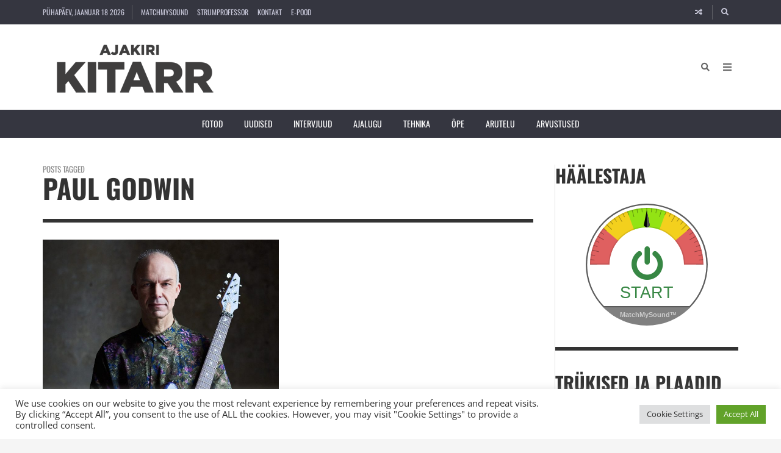

--- FILE ---
content_type: text/html; charset=UTF-8
request_url: https://www.kitarr.ee/tag/paul-godwin/
body_size: 31015
content:
<!DOCTYPE html>
<html lang="et">

	<head><title>Paul Godwin &#8211; Ajakiri KITARR</title>
<meta name='robots' content='max-image-preview:large' />
	<meta charset="UTF-8">

	<meta name="viewport" content="width=device-width, initial-scale=1.0">

	<link rel="profile" href="https://gmpg.org/xfn/11">
	<link rel='dns-prefetch' href='//www.googletagmanager.com' />
<link href='https://fonts.gstatic.com' crossorigin rel='preconnect' />
<link rel="alternate" type="application/rss+xml" title="Ajakiri KITARR &raquo; RSS" href="https://www.kitarr.ee/feed/" />
<link rel="alternate" type="application/rss+xml" title="Ajakiri KITARR &raquo; Kommentaaride RSS" href="https://www.kitarr.ee/comments/feed/" />
<link rel="alternate" type="application/rss+xml" title="Ajakiri KITARR &raquo; Paul Godwin Sildi RSS" href="https://www.kitarr.ee/tag/paul-godwin/feed/" />
<style id='wp-img-auto-sizes-contain-inline-css' type='text/css'>
img:is([sizes=auto i],[sizes^="auto," i]){contain-intrinsic-size:3000px 1500px}
/*# sourceURL=wp-img-auto-sizes-contain-inline-css */
</style>
<link rel='stylesheet' id='mb.miniAudioPlayer.css-css' href='https://www.kitarr.ee/wp-content/plugins/wp-miniaudioplayer/css/miniplayer.css?ver=1.9.7' type='text/css' media='screen' />
<link rel='stylesheet' id='omnivalt-library-mapping-css' href='https://www.kitarr.ee/wp-content/plugins/omniva-woocommerce/assets/css/terminal-mapping.css?ver=6.9' type='text/css' media='all' />
<link rel='stylesheet' id='omnivalt-library-leaflet-css' href='https://www.kitarr.ee/wp-content/plugins/omniva-woocommerce/assets/css/leaflet.css?ver=6.9' type='text/css' media='all' />
<link rel='stylesheet' id='omnivalt-block-frontend-checkout-css' href='https://www.kitarr.ee/wp-content/plugins/omniva-woocommerce/assets/blocks/terminal-selection-block/checkout/frontend.css?ver=1.0.0' type='text/css' media='all' />
<link rel='stylesheet' id='dashicons-css' href='https://www.kitarr.ee/wp-includes/css/dashicons.min.css?ver=6.9' type='text/css' media='all' />
<link rel='stylesheet' id='post-views-counter-frontend-css' href='https://www.kitarr.ee/wp-content/plugins/post-views-counter/css/frontend.css?ver=1.7.0' type='text/css' media='all' />
<style id='wp-emoji-styles-inline-css' type='text/css'>

	img.wp-smiley, img.emoji {
		display: inline !important;
		border: none !important;
		box-shadow: none !important;
		height: 1em !important;
		width: 1em !important;
		margin: 0 0.07em !important;
		vertical-align: -0.1em !important;
		background: none !important;
		padding: 0 !important;
	}
/*# sourceURL=wp-emoji-styles-inline-css */
</style>
<style id='wp-block-library-inline-css' type='text/css'>
:root{--wp-block-synced-color:#7a00df;--wp-block-synced-color--rgb:122,0,223;--wp-bound-block-color:var(--wp-block-synced-color);--wp-editor-canvas-background:#ddd;--wp-admin-theme-color:#007cba;--wp-admin-theme-color--rgb:0,124,186;--wp-admin-theme-color-darker-10:#006ba1;--wp-admin-theme-color-darker-10--rgb:0,107,160.5;--wp-admin-theme-color-darker-20:#005a87;--wp-admin-theme-color-darker-20--rgb:0,90,135;--wp-admin-border-width-focus:2px}@media (min-resolution:192dpi){:root{--wp-admin-border-width-focus:1.5px}}.wp-element-button{cursor:pointer}:root .has-very-light-gray-background-color{background-color:#eee}:root .has-very-dark-gray-background-color{background-color:#313131}:root .has-very-light-gray-color{color:#eee}:root .has-very-dark-gray-color{color:#313131}:root .has-vivid-green-cyan-to-vivid-cyan-blue-gradient-background{background:linear-gradient(135deg,#00d084,#0693e3)}:root .has-purple-crush-gradient-background{background:linear-gradient(135deg,#34e2e4,#4721fb 50%,#ab1dfe)}:root .has-hazy-dawn-gradient-background{background:linear-gradient(135deg,#faaca8,#dad0ec)}:root .has-subdued-olive-gradient-background{background:linear-gradient(135deg,#fafae1,#67a671)}:root .has-atomic-cream-gradient-background{background:linear-gradient(135deg,#fdd79a,#004a59)}:root .has-nightshade-gradient-background{background:linear-gradient(135deg,#330968,#31cdcf)}:root .has-midnight-gradient-background{background:linear-gradient(135deg,#020381,#2874fc)}:root{--wp--preset--font-size--normal:16px;--wp--preset--font-size--huge:42px}.has-regular-font-size{font-size:1em}.has-larger-font-size{font-size:2.625em}.has-normal-font-size{font-size:var(--wp--preset--font-size--normal)}.has-huge-font-size{font-size:var(--wp--preset--font-size--huge)}:root .has-text-align-center{text-align:center}:root .has-text-align-left{text-align:left}:root .has-text-align-right{text-align:right}.has-fit-text{white-space:nowrap!important}#end-resizable-editor-section{display:none}.aligncenter{clear:both}.items-justified-left{justify-content:flex-start}.items-justified-center{justify-content:center}.items-justified-right{justify-content:flex-end}.items-justified-space-between{justify-content:space-between}.screen-reader-text{word-wrap:normal!important;border:0;clip-path:inset(50%);height:1px;margin:-1px;overflow:hidden;padding:0;position:absolute;width:1px}.screen-reader-text:focus{background-color:#ddd;clip-path:none;color:#444;display:block;font-size:1em;height:auto;left:5px;line-height:normal;padding:15px 23px 14px;text-decoration:none;top:5px;width:auto;z-index:100000}html :where(.has-border-color){border-style:solid}html :where([style*=border-top-color]){border-top-style:solid}html :where([style*=border-right-color]){border-right-style:solid}html :where([style*=border-bottom-color]){border-bottom-style:solid}html :where([style*=border-left-color]){border-left-style:solid}html :where([style*=border-width]){border-style:solid}html :where([style*=border-top-width]){border-top-style:solid}html :where([style*=border-right-width]){border-right-style:solid}html :where([style*=border-bottom-width]){border-bottom-style:solid}html :where([style*=border-left-width]){border-left-style:solid}html :where(img[class*=wp-image-]){height:auto;max-width:100%}:where(figure){margin:0 0 1em}html :where(.is-position-sticky){--wp-admin--admin-bar--position-offset:var(--wp-admin--admin-bar--height,0px)}@media screen and (max-width:600px){html :where(.is-position-sticky){--wp-admin--admin-bar--position-offset:0px}}

/*# sourceURL=wp-block-library-inline-css */
</style><style id='wp-block-paragraph-inline-css' type='text/css'>
.is-small-text{font-size:.875em}.is-regular-text{font-size:1em}.is-large-text{font-size:2.25em}.is-larger-text{font-size:3em}.has-drop-cap:not(:focus):first-letter{float:left;font-size:8.4em;font-style:normal;font-weight:100;line-height:.68;margin:.05em .1em 0 0;text-transform:uppercase}body.rtl .has-drop-cap:not(:focus):first-letter{float:none;margin-left:.1em}p.has-drop-cap.has-background{overflow:hidden}:root :where(p.has-background){padding:1.25em 2.375em}:where(p.has-text-color:not(.has-link-color)) a{color:inherit}p.has-text-align-left[style*="writing-mode:vertical-lr"],p.has-text-align-right[style*="writing-mode:vertical-rl"]{rotate:180deg}
/*# sourceURL=https://www.kitarr.ee/wp-content/plugins/gutenberg/build/styles/block-library/paragraph/style.css */
</style>
<style id='global-styles-inline-css' type='text/css'>
:root{--wp--preset--aspect-ratio--square: 1;--wp--preset--aspect-ratio--4-3: 4/3;--wp--preset--aspect-ratio--3-4: 3/4;--wp--preset--aspect-ratio--3-2: 3/2;--wp--preset--aspect-ratio--2-3: 2/3;--wp--preset--aspect-ratio--16-9: 16/9;--wp--preset--aspect-ratio--9-16: 9/16;--wp--preset--color--black: #000000;--wp--preset--color--cyan-bluish-gray: #abb8c3;--wp--preset--color--white: #ffffff;--wp--preset--color--pale-pink: #f78da7;--wp--preset--color--vivid-red: #cf2e2e;--wp--preset--color--luminous-vivid-orange: #ff6900;--wp--preset--color--luminous-vivid-amber: #fcb900;--wp--preset--color--light-green-cyan: #7bdcb5;--wp--preset--color--vivid-green-cyan: #00d084;--wp--preset--color--pale-cyan-blue: #8ed1fc;--wp--preset--color--vivid-cyan-blue: #0693e3;--wp--preset--color--vivid-purple: #9b51e0;--wp--preset--gradient--vivid-cyan-blue-to-vivid-purple: linear-gradient(135deg,rgb(6,147,227) 0%,rgb(155,81,224) 100%);--wp--preset--gradient--light-green-cyan-to-vivid-green-cyan: linear-gradient(135deg,rgb(122,220,180) 0%,rgb(0,208,130) 100%);--wp--preset--gradient--luminous-vivid-amber-to-luminous-vivid-orange: linear-gradient(135deg,rgb(252,185,0) 0%,rgb(255,105,0) 100%);--wp--preset--gradient--luminous-vivid-orange-to-vivid-red: linear-gradient(135deg,rgb(255,105,0) 0%,rgb(207,46,46) 100%);--wp--preset--gradient--very-light-gray-to-cyan-bluish-gray: linear-gradient(135deg,rgb(238,238,238) 0%,rgb(169,184,195) 100%);--wp--preset--gradient--cool-to-warm-spectrum: linear-gradient(135deg,rgb(74,234,220) 0%,rgb(151,120,209) 20%,rgb(207,42,186) 40%,rgb(238,44,130) 60%,rgb(251,105,98) 80%,rgb(254,248,76) 100%);--wp--preset--gradient--blush-light-purple: linear-gradient(135deg,rgb(255,206,236) 0%,rgb(152,150,240) 100%);--wp--preset--gradient--blush-bordeaux: linear-gradient(135deg,rgb(254,205,165) 0%,rgb(254,45,45) 50%,rgb(107,0,62) 100%);--wp--preset--gradient--luminous-dusk: linear-gradient(135deg,rgb(255,203,112) 0%,rgb(199,81,192) 50%,rgb(65,88,208) 100%);--wp--preset--gradient--pale-ocean: linear-gradient(135deg,rgb(255,245,203) 0%,rgb(182,227,212) 50%,rgb(51,167,181) 100%);--wp--preset--gradient--electric-grass: linear-gradient(135deg,rgb(202,248,128) 0%,rgb(113,206,126) 100%);--wp--preset--gradient--midnight: linear-gradient(135deg,rgb(2,3,129) 0%,rgb(40,116,252) 100%);--wp--preset--font-size--small: 13px;--wp--preset--font-size--medium: 20px;--wp--preset--font-size--large: 36px;--wp--preset--font-size--x-large: 42px;--wp--preset--spacing--20: 0.44rem;--wp--preset--spacing--30: 0.67rem;--wp--preset--spacing--40: 1rem;--wp--preset--spacing--50: 1.5rem;--wp--preset--spacing--60: 2.25rem;--wp--preset--spacing--70: 3.38rem;--wp--preset--spacing--80: 5.06rem;--wp--preset--shadow--natural: 6px 6px 9px rgba(0, 0, 0, 0.2);--wp--preset--shadow--deep: 12px 12px 50px rgba(0, 0, 0, 0.4);--wp--preset--shadow--sharp: 6px 6px 0px rgba(0, 0, 0, 0.2);--wp--preset--shadow--outlined: 6px 6px 0px -3px rgb(255, 255, 255), 6px 6px rgb(0, 0, 0);--wp--preset--shadow--crisp: 6px 6px 0px rgb(0, 0, 0);}:where(.is-layout-flex){gap: 0.5em;}:where(.is-layout-grid){gap: 0.5em;}body .is-layout-flex{display: flex;}.is-layout-flex{flex-wrap: wrap;align-items: center;}.is-layout-flex > :is(*, div){margin: 0;}body .is-layout-grid{display: grid;}.is-layout-grid > :is(*, div){margin: 0;}:where(.wp-block-columns.is-layout-flex){gap: 2em;}:where(.wp-block-columns.is-layout-grid){gap: 2em;}:where(.wp-block-post-template.is-layout-flex){gap: 1.25em;}:where(.wp-block-post-template.is-layout-grid){gap: 1.25em;}.has-black-color{color: var(--wp--preset--color--black) !important;}.has-cyan-bluish-gray-color{color: var(--wp--preset--color--cyan-bluish-gray) !important;}.has-white-color{color: var(--wp--preset--color--white) !important;}.has-pale-pink-color{color: var(--wp--preset--color--pale-pink) !important;}.has-vivid-red-color{color: var(--wp--preset--color--vivid-red) !important;}.has-luminous-vivid-orange-color{color: var(--wp--preset--color--luminous-vivid-orange) !important;}.has-luminous-vivid-amber-color{color: var(--wp--preset--color--luminous-vivid-amber) !important;}.has-light-green-cyan-color{color: var(--wp--preset--color--light-green-cyan) !important;}.has-vivid-green-cyan-color{color: var(--wp--preset--color--vivid-green-cyan) !important;}.has-pale-cyan-blue-color{color: var(--wp--preset--color--pale-cyan-blue) !important;}.has-vivid-cyan-blue-color{color: var(--wp--preset--color--vivid-cyan-blue) !important;}.has-vivid-purple-color{color: var(--wp--preset--color--vivid-purple) !important;}.has-black-background-color{background-color: var(--wp--preset--color--black) !important;}.has-cyan-bluish-gray-background-color{background-color: var(--wp--preset--color--cyan-bluish-gray) !important;}.has-white-background-color{background-color: var(--wp--preset--color--white) !important;}.has-pale-pink-background-color{background-color: var(--wp--preset--color--pale-pink) !important;}.has-vivid-red-background-color{background-color: var(--wp--preset--color--vivid-red) !important;}.has-luminous-vivid-orange-background-color{background-color: var(--wp--preset--color--luminous-vivid-orange) !important;}.has-luminous-vivid-amber-background-color{background-color: var(--wp--preset--color--luminous-vivid-amber) !important;}.has-light-green-cyan-background-color{background-color: var(--wp--preset--color--light-green-cyan) !important;}.has-vivid-green-cyan-background-color{background-color: var(--wp--preset--color--vivid-green-cyan) !important;}.has-pale-cyan-blue-background-color{background-color: var(--wp--preset--color--pale-cyan-blue) !important;}.has-vivid-cyan-blue-background-color{background-color: var(--wp--preset--color--vivid-cyan-blue) !important;}.has-vivid-purple-background-color{background-color: var(--wp--preset--color--vivid-purple) !important;}.has-black-border-color{border-color: var(--wp--preset--color--black) !important;}.has-cyan-bluish-gray-border-color{border-color: var(--wp--preset--color--cyan-bluish-gray) !important;}.has-white-border-color{border-color: var(--wp--preset--color--white) !important;}.has-pale-pink-border-color{border-color: var(--wp--preset--color--pale-pink) !important;}.has-vivid-red-border-color{border-color: var(--wp--preset--color--vivid-red) !important;}.has-luminous-vivid-orange-border-color{border-color: var(--wp--preset--color--luminous-vivid-orange) !important;}.has-luminous-vivid-amber-border-color{border-color: var(--wp--preset--color--luminous-vivid-amber) !important;}.has-light-green-cyan-border-color{border-color: var(--wp--preset--color--light-green-cyan) !important;}.has-vivid-green-cyan-border-color{border-color: var(--wp--preset--color--vivid-green-cyan) !important;}.has-pale-cyan-blue-border-color{border-color: var(--wp--preset--color--pale-cyan-blue) !important;}.has-vivid-cyan-blue-border-color{border-color: var(--wp--preset--color--vivid-cyan-blue) !important;}.has-vivid-purple-border-color{border-color: var(--wp--preset--color--vivid-purple) !important;}.has-vivid-cyan-blue-to-vivid-purple-gradient-background{background: var(--wp--preset--gradient--vivid-cyan-blue-to-vivid-purple) !important;}.has-light-green-cyan-to-vivid-green-cyan-gradient-background{background: var(--wp--preset--gradient--light-green-cyan-to-vivid-green-cyan) !important;}.has-luminous-vivid-amber-to-luminous-vivid-orange-gradient-background{background: var(--wp--preset--gradient--luminous-vivid-amber-to-luminous-vivid-orange) !important;}.has-luminous-vivid-orange-to-vivid-red-gradient-background{background: var(--wp--preset--gradient--luminous-vivid-orange-to-vivid-red) !important;}.has-very-light-gray-to-cyan-bluish-gray-gradient-background{background: var(--wp--preset--gradient--very-light-gray-to-cyan-bluish-gray) !important;}.has-cool-to-warm-spectrum-gradient-background{background: var(--wp--preset--gradient--cool-to-warm-spectrum) !important;}.has-blush-light-purple-gradient-background{background: var(--wp--preset--gradient--blush-light-purple) !important;}.has-blush-bordeaux-gradient-background{background: var(--wp--preset--gradient--blush-bordeaux) !important;}.has-luminous-dusk-gradient-background{background: var(--wp--preset--gradient--luminous-dusk) !important;}.has-pale-ocean-gradient-background{background: var(--wp--preset--gradient--pale-ocean) !important;}.has-electric-grass-gradient-background{background: var(--wp--preset--gradient--electric-grass) !important;}.has-midnight-gradient-background{background: var(--wp--preset--gradient--midnight) !important;}.has-small-font-size{font-size: var(--wp--preset--font-size--small) !important;}.has-medium-font-size{font-size: var(--wp--preset--font-size--medium) !important;}.has-large-font-size{font-size: var(--wp--preset--font-size--large) !important;}.has-x-large-font-size{font-size: var(--wp--preset--font-size--x-large) !important;}
/*# sourceURL=global-styles-inline-css */
</style>

<style id='classic-theme-styles-inline-css' type='text/css'>
.wp-block-button__link{background-color:#32373c;border-radius:9999px;box-shadow:none;color:#fff;font-size:1.125em;padding:calc(.667em + 2px) calc(1.333em + 2px);text-decoration:none}.wp-block-file__button{background:#32373c;color:#fff}.wp-block-accordion-heading{margin:0}.wp-block-accordion-heading__toggle{background-color:inherit!important;color:inherit!important}.wp-block-accordion-heading__toggle:not(:focus-visible){outline:none}.wp-block-accordion-heading__toggle:focus,.wp-block-accordion-heading__toggle:hover{background-color:inherit!important;border:none;box-shadow:none;color:inherit;padding:var(--wp--preset--spacing--20,1em) 0;text-decoration:none}.wp-block-accordion-heading__toggle:focus-visible{outline:auto;outline-offset:0}
/*# sourceURL=https://www.kitarr.ee/wp-content/plugins/gutenberg/build/styles/block-library/classic.css */
</style>
<link rel='stylesheet' id='fontawesome-all-css' href='https://www.kitarr.ee/wp-content/themes/presso/core/fonts/fontawesome/css/all.min.css?ver=5.14.0' type='text/css' media='all' />
<link rel='stylesheet' id='fontawesome-css' href='https://www.kitarr.ee/wp-content/themes/presso/core/fonts/fontawesome/css/fontawesome.min.css?ver=5.14.0' type='text/css' media='all' />
<link rel='stylesheet' id='fontawesome-brands-css' href='https://www.kitarr.ee/wp-content/themes/presso/core/fonts/fontawesome/css/brands.min.css?ver=5.14.0' type='text/css' media='all' />
<link rel='stylesheet' id='cookie-law-info-css' href='https://www.kitarr.ee/wp-content/plugins/cookie-law-info/legacy/public/css/cookie-law-info-public.css?ver=3.3.9.1' type='text/css' media='all' />
<link rel='stylesheet' id='cookie-law-info-gdpr-css' href='https://www.kitarr.ee/wp-content/plugins/cookie-law-info/legacy/public/css/cookie-law-info-gdpr.css?ver=3.3.9.1' type='text/css' media='all' />
<link rel='stylesheet' id='woocommerce-layout-css' href='https://www.kitarr.ee/wp-content/plugins/woocommerce/assets/css/woocommerce-layout.css?ver=10.4.3' type='text/css' media='all' />
<link rel='stylesheet' id='woocommerce-smallscreen-css' href='https://www.kitarr.ee/wp-content/plugins/woocommerce/assets/css/woocommerce-smallscreen.css?ver=10.4.3' type='text/css' media='only screen and (max-width: 768px)' />
<link rel='stylesheet' id='woocommerce-general-css' href='https://www.kitarr.ee/wp-content/plugins/woocommerce/assets/css/woocommerce.css?ver=10.4.3' type='text/css' media='all' />
<style id='woocommerce-inline-inline-css' type='text/css'>
.woocommerce form .form-row .required { visibility: visible; }
/*# sourceURL=woocommerce-inline-inline-css */
</style>
<link rel='stylesheet' id='montonio-style-css' href='https://www.kitarr.ee/wp-content/plugins/montonio-for-woocommerce/assets/css/montonio-style.css?ver=9.3.1' type='text/css' media='all' />
<link rel='stylesheet' id='tippy.js-css' href='https://www.kitarr.ee/wp-content/themes/presso/core/tooltip/tippy.js/tippy.css?ver=6.2.7' type='text/css' media='all' />
<link rel='stylesheet' id='tippy.js-light-css' href='https://www.kitarr.ee/wp-content/themes/presso/core/tooltip/tippy.js/light.css?ver=6.2.7' type='text/css' media='all' />
<link rel='stylesheet' id='envirra-reset-css' href='https://www.kitarr.ee/wp-content/themes/presso/core/css/reset.css?ver=4.0.9' type='text/css' media='all' />
<link rel='stylesheet' id='envirra-core-css' href='https://www.kitarr.ee/wp-content/themes/presso/core/css/core.css?ver=4.0.9' type='text/css' media='all' />
<link rel='stylesheet' id='envirra-print-css' href='https://www.kitarr.ee/wp-content/themes/presso/core/css/print.min.css?ver=4.0.9' type='text/css' media='print' />
<link rel='stylesheet' id='envirra-main-theme-css' href='https://www.kitarr.ee/wp-content/themes/presso/style.css?ver=4.0.9' type='text/css' media='all' />
<link rel='stylesheet' id='cleaner-gallery-css' href='https://www.kitarr.ee/wp-content/plugins/cleaner-gallery/css/gallery.min.css?ver=20130526' type='text/css' media='all' />
<link rel='stylesheet' id='envirra-core-woocommerce-css' href='https://www.kitarr.ee/wp-content/themes/presso/core/css/core-woocommerce.css?ver=4.0.9' type='text/css' media='all' />
<link rel='stylesheet' id='envirra-woocommerce-css' href='https://www.kitarr.ee/wp-content/themes/presso/css/woocommerce.css?ver=4.0.9' type='text/css' media='all' />
<link rel='stylesheet' id='ngg_trigger_buttons-css' href='https://www.kitarr.ee/wp-content/plugins/nextgen-gallery/static/GalleryDisplay/trigger_buttons.css?ver=4.0.3' type='text/css' media='all' />
<link rel='stylesheet' id='shutter-0-css' href='https://www.kitarr.ee/wp-content/plugins/nextgen-gallery/static/Lightbox/shutter/shutter.css?ver=4.0.3' type='text/css' media='all' />
<link rel='stylesheet' id='ngg_basic_slideshow_style-css' href='https://www.kitarr.ee/wp-content/plugins/nextgen-gallery/static/Slideshow/ngg_basic_slideshow.css?ver=4.0.3' type='text/css' media='all' />
<link rel='stylesheet' id='ngg_slick_slideshow_style-css' href='https://www.kitarr.ee/wp-content/plugins/nextgen-gallery/static/Slideshow/slick/slick.css?ver=4.0.3' type='text/css' media='all' />
<link rel='stylesheet' id='ngg_slick_slideshow_theme-css' href='https://www.kitarr.ee/wp-content/plugins/nextgen-gallery/static/Slideshow/slick/slick-theme.css?ver=4.0.3' type='text/css' media='all' />
<link rel='stylesheet' id='nextgen_widgets_style-css' href='https://www.kitarr.ee/wp-content/plugins/nextgen-gallery/static/Widget/display.css?ver=4.0.3' type='text/css' media='all' />
<link rel='stylesheet' id='nextgen_basic_slideshow_style-css' href='https://www.kitarr.ee/wp-content/plugins/nextgen-gallery/static/Slideshow/ngg_basic_slideshow.css?ver=4.0.3' type='text/css' media='all' />
<script src="https://www.kitarr.ee/wp-includes/js/jquery/jquery.min.js?ver=3.7.1" id="jquery-core-js"></script>
<script src="https://www.kitarr.ee/wp-includes/js/jquery/jquery-migrate.min.js?ver=3.4.1" id="jquery-migrate-js"></script>
<script src="https://www.kitarr.ee/wp-content/plugins/wp-miniaudioplayer/js/jquery.mb.miniAudioPlayer.js?ver=1.9.7" id="mb.miniAudioPlayer-js"></script>
<script src="https://www.kitarr.ee/wp-content/plugins/wp-miniaudioplayer/js/map_overwrite_default_me.js?ver=1.9.7" id="map_overwrite_default_me-js"></script>
<script id="cookie-law-info-js-extra">
var Cli_Data = {"nn_cookie_ids":[],"cookielist":[],"non_necessary_cookies":[],"ccpaEnabled":"","ccpaRegionBased":"","ccpaBarEnabled":"","strictlyEnabled":["necessary","obligatoire"],"ccpaType":"gdpr","js_blocking":"1","custom_integration":"","triggerDomRefresh":"","secure_cookies":""};
var cli_cookiebar_settings = {"animate_speed_hide":"500","animate_speed_show":"500","background":"#FFF","border":"#b1a6a6c2","border_on":"","button_1_button_colour":"#61a229","button_1_button_hover":"#4e8221","button_1_link_colour":"#fff","button_1_as_button":"1","button_1_new_win":"","button_2_button_colour":"#333","button_2_button_hover":"#292929","button_2_link_colour":"#444","button_2_as_button":"","button_2_hidebar":"","button_3_button_colour":"#dedfe0","button_3_button_hover":"#b2b2b3","button_3_link_colour":"#333333","button_3_as_button":"1","button_3_new_win":"","button_4_button_colour":"#dedfe0","button_4_button_hover":"#b2b2b3","button_4_link_colour":"#333333","button_4_as_button":"1","button_7_button_colour":"#61a229","button_7_button_hover":"#4e8221","button_7_link_colour":"#fff","button_7_as_button":"1","button_7_new_win":"","font_family":"inherit","header_fix":"","notify_animate_hide":"1","notify_animate_show":"","notify_div_id":"#cookie-law-info-bar","notify_position_horizontal":"right","notify_position_vertical":"bottom","scroll_close":"","scroll_close_reload":"","accept_close_reload":"","reject_close_reload":"","showagain_tab":"","showagain_background":"#fff","showagain_border":"#000","showagain_div_id":"#cookie-law-info-again","showagain_x_position":"100px","text":"#333333","show_once_yn":"1","show_once":"10000","logging_on":"","as_popup":"","popup_overlay":"1","bar_heading_text":"","cookie_bar_as":"banner","popup_showagain_position":"bottom-right","widget_position":"left"};
var log_object = {"ajax_url":"https://www.kitarr.ee/wp-admin/admin-ajax.php"};
//# sourceURL=cookie-law-info-js-extra
</script>
<script src="https://www.kitarr.ee/wp-content/plugins/cookie-law-info/legacy/public/js/cookie-law-info-public.js?ver=3.3.9.1" id="cookie-law-info-js"></script>
<script src="https://www.kitarr.ee/wp-content/plugins/woocommerce/assets/js/jquery-blockui/jquery.blockUI.min.js?ver=2.7.0-wc.10.4.3" id="wc-jquery-blockui-js" defer data-wp-strategy="defer"></script>
<script id="wc-add-to-cart-js-extra">
var wc_add_to_cart_params = {"ajax_url":"/wp-admin/admin-ajax.php","wc_ajax_url":"/?wc-ajax=%%endpoint%%","i18n_view_cart":"Vaata ostukorvi","cart_url":"https://www.kitarr.ee/cart-2/","is_cart":"","cart_redirect_after_add":"yes"};
//# sourceURL=wc-add-to-cart-js-extra
</script>
<script src="https://www.kitarr.ee/wp-content/plugins/woocommerce/assets/js/frontend/add-to-cart.min.js?ver=10.4.3" id="wc-add-to-cart-js" defer data-wp-strategy="defer"></script>
<script src="https://www.kitarr.ee/wp-content/plugins/woocommerce/assets/js/js-cookie/js.cookie.min.js?ver=2.1.4-wc.10.4.3" id="wc-js-cookie-js" defer data-wp-strategy="defer"></script>
<script id="woocommerce-js-extra">
var woocommerce_params = {"ajax_url":"/wp-admin/admin-ajax.php","wc_ajax_url":"/?wc-ajax=%%endpoint%%","i18n_password_show":"Show password","i18n_password_hide":"Hide password"};
//# sourceURL=woocommerce-js-extra
</script>
<script src="https://www.kitarr.ee/wp-content/plugins/woocommerce/assets/js/frontend/woocommerce.min.js?ver=10.4.3" id="woocommerce-js" defer data-wp-strategy="defer"></script>
<script id="photocrati_ajax-js-extra">
var photocrati_ajax = {"url":"https://www.kitarr.ee/index.php?photocrati_ajax=1","rest_url":"https://www.kitarr.ee/wp-json/","wp_home_url":"https://www.kitarr.ee","wp_site_url":"https://www.kitarr.ee","wp_root_url":"https://www.kitarr.ee","wp_plugins_url":"https://www.kitarr.ee/wp-content/plugins","wp_content_url":"https://www.kitarr.ee/wp-content","wp_includes_url":"https://www.kitarr.ee/wp-includes/","ngg_param_slug":"nggallery","rest_nonce":"b694461d53"};
//# sourceURL=photocrati_ajax-js-extra
</script>
<script src="https://www.kitarr.ee/wp-content/plugins/nextgen-gallery/static/Legacy/ajax.min.js?ver=4.0.3" id="photocrati_ajax-js"></script>
<script src="https://www.kitarr.ee/wp-content/plugins/nextgen-gallery/static/FontAwesome/js/v4-shims.min.js?ver=5.3.1" id="fontawesome_v4_shim-js"></script>
<script defer crossorigin="anonymous" data-auto-replace-svg="false" data-keep-original-source="false" data-search-pseudo-elements src="https://www.kitarr.ee/wp-content/plugins/nextgen-gallery/static/FontAwesome/js/all.min.js?ver=5.3.1" id="fontawesome-js"></script>
<script src="https://www.kitarr.ee/wp-content/plugins/nextgen-gallery/static/Slideshow/slick/slick-1.8.0-modded.js?ver=4.0.3" id="ngg_slick-js"></script>

<!-- Google tag (gtag.js) snippet added by Site Kit -->
<!-- Google Analytics snippet added by Site Kit -->
<script src="https://www.googletagmanager.com/gtag/js?id=GT-PBCKN7H" id="google_gtagjs-js" async></script>
<script id="google_gtagjs-js-after">
window.dataLayer = window.dataLayer || [];function gtag(){dataLayer.push(arguments);}
gtag("set","linker",{"domains":["www.kitarr.ee"]});
gtag("js", new Date());
gtag("set", "developer_id.dZTNiMT", true);
gtag("config", "GT-PBCKN7H");
//# sourceURL=google_gtagjs-js-after
</script>
<link rel="preload" crossorigin="anonymous" as="font" href="https://www.kitarr.ee/wp-content/themes/presso/core/fonts/fontawesome/webfonts/fa-solid-900.woff2"><link rel="preload" crossorigin="anonymous" as="font" href="https://www.kitarr.ee/wp-content/themes/presso/core/fonts/fontawesome/webfonts/fa-brands-400.woff2"><link rel="https://api.w.org/" href="https://www.kitarr.ee/wp-json/" /><link rel="alternate" title="JSON" type="application/json" href="https://www.kitarr.ee/wp-json/wp/v2/tags/2369" /><link rel="EditURI" type="application/rsd+xml" title="RSD" href="https://www.kitarr.ee/xmlrpc.php?rsd" />
<meta name="generator" content="WordPress 6.9" />
<meta name="generator" content="WooCommerce 10.4.3" />
<meta name="generator" content="Site Kit by Google 1.170.0" />
<!-- start miniAudioPlayer custom CSS -->

<style id="map_custom_css">
       

/* DO NOT REMOVE OR MODIFY */
/*{'skinName': 'mySkin', 'borderRadius': 5, 'main': 'rgb(255, 217, 102)', 'secondary': 'rgb(68, 68, 68)', 'playerPadding': 0}*/
/* END - DO NOT REMOVE OR MODIFY */
/*++++++++++++++++++++++++++++++++++++++++++++++++++
Copyright (c) 2001-2014. Matteo Bicocchi (Pupunzi);
http://pupunzi.com/mb.components/mb.miniAudioPlayer/demo/skinMaker.html

Skin name: mySkin
borderRadius: 5
background: rgb(255, 217, 102)
icons: rgb(68, 68, 68)
border: rgb(55, 55, 55)
borderLeft: rgb(255, 230, 153)
borderRight: rgb(255, 204, 51)
mute: rgba(68, 68, 68, 0.4)
download: rgba(255, 217, 102, 0.4)
downloadHover: rgb(255, 217, 102)
++++++++++++++++++++++++++++++++++++++++++++++++++*/

/* Older browser (IE8) - not supporting rgba() */
.mbMiniPlayer.mySkin .playerTable span{background-color:#ffd966}
.mbMiniPlayer.mySkin .playerTable span.map_play{border-left:1px solid #ffd966;}
.mbMiniPlayer.mySkin .playerTable span.map_volume{border-right:1px solid #ffd966;}
.mbMiniPlayer.mySkin .playerTable span.map_volume.mute{color: #444444;}
.mbMiniPlayer.mySkin .map_download{color: #444444;}
.mbMiniPlayer.mySkin .map_download:hover{color: #444444;}
.mbMiniPlayer.mySkin .playerTable span{color: #444444;}
.mbMiniPlayer.mySkin .playerTable {border: 1px solid #444444 !important;}

/*++++++++++++++++++++++++++++++++++++++++++++++++*/

.mbMiniPlayer.mySkin .playerTable{background-color:transparent; border-radius:5px !important;}
.mbMiniPlayer.mySkin .playerTable span{background-color:rgb(255, 217, 102); padding:3px !important; font-size: 20px;}
.mbMiniPlayer.mySkin .playerTable span.map_time{ font-size: 12px !important; width: 50px !important}
.mbMiniPlayer.mySkin .playerTable span.map_title{ padding:4px !important}
.mbMiniPlayer.mySkin .playerTable span.map_play{border-left:1px solid rgb(255, 204, 51); border-radius:0 4px 4px 0 !important;}
.mbMiniPlayer.mySkin .playerTable span.map_volume{padding-left:6px !important}
.mbMiniPlayer.mySkin .playerTable span.map_volume{border-right:1px solid rgb(255, 230, 153); border-radius:4px 0 0 4px !important;}
.mbMiniPlayer.mySkin .playerTable span.map_volume.mute{color: rgba(68, 68, 68, 0.4);}
.mbMiniPlayer.mySkin .map_download{color: rgba(255, 217, 102, 0.4);}
.mbMiniPlayer.mySkin .map_download:hover{color: rgb(255, 217, 102);}
.mbMiniPlayer.mySkin .playerTable span{color: rgb(68, 68, 68);text-shadow: none!important;}
.mbMiniPlayer.mySkin .playerTable span{color: rgb(68, 68, 68);}
.mbMiniPlayer.mySkin .playerTable {border: 1px solid rgb(55, 55, 55) !important;}
.mbMiniPlayer.mySkin .playerTable span.map_title{color: #000; text-shadow:none!important}
.mbMiniPlayer.mySkin .playerTable .jp-load-bar{background-color:rgba(255, 217, 102, 0.3);}
.mbMiniPlayer.mySkin .playerTable .jp-play-bar{background-color:#ffd966;}
.mbMiniPlayer.mySkin .playerTable span.map_volumeLevel a{background-color:rgb(94, 94, 94); height:80%!important }
.mbMiniPlayer.mySkin .playerTable span.map_volumeLevel a.sel{background-color:#444444;}
.mbMiniPlayer.mySkin  span.map_download{font-size:50px !important;}
/* Wordpress playlist select */
.map_pl_container .pl_item.sel{background-color:#ffd966 !important; color: #444444}
/*++++++++++++++++++++++++++++++++++++++++++++++++*/

       </style>
	
<!-- end miniAudioPlayer custom CSS -->	
	<noscript><style>.woocommerce-product-gallery{ opacity: 1 !important; }</style></noscript>
			<style id="wp-custom-css">
			.wp-block-embed__wrapper:before {
padding-top: 0!important
}		</style>
		<style id="kirki-inline-styles">:root{--vw-text-color:#666666;--vw-header-color:#333333;--vw-site-width:1140px;--vw-body-font-family:Open Sans;--vw-header-font-family:Oswald;--vw-h1:36px;--vw-h2:30px;--vw-h3:24px;--vw-h4:18px;--vw-h5:14px;--vw-h6:12px;}.vw-header{background-repeat:repeat;background-position:center center;background-attachment:scroll;-webkit-background-size:cover;-moz-background-size:cover;-ms-background-size:cover;-o-background-size:cover;background-size:cover;}.vw-footer-sidebar-area{background-repeat:repeat;background-position:center center;background-attachment:scroll;-webkit-background-size:cover;-moz-background-size:cover;-ms-background-size:cover;-o-background-size:cover;background-size:cover;}.vw-copyright-area{background-repeat:repeat;background-position:center center;background-attachment:scroll;-webkit-background-size:cover;-moz-background-size:cover;-ms-background-size:cover;-o-background-size:cover;background-size:cover;}.vw-offcanvas{background-repeat:repeat;background-position:center center;background-attachment:scroll;-webkit-background-size:cover;-moz-background-size:cover;-ms-background-size:cover;-o-background-size:cover;background-size:cover;}/* cyrillic-ext */
@font-face {
  font-family: 'Open Sans';
  font-style: normal;
  font-weight: 300;
  font-stretch: 100%;
  font-display: swap;
  src: url(https://www.kitarr.ee/wp-content/fonts/open-sans/memvYaGs126MiZpBA-UvWbX2vVnXBbObj2OVTSKmu1aB.woff2) format('woff2');
  unicode-range: U+0460-052F, U+1C80-1C8A, U+20B4, U+2DE0-2DFF, U+A640-A69F, U+FE2E-FE2F;
}
/* cyrillic */
@font-face {
  font-family: 'Open Sans';
  font-style: normal;
  font-weight: 300;
  font-stretch: 100%;
  font-display: swap;
  src: url(https://www.kitarr.ee/wp-content/fonts/open-sans/memvYaGs126MiZpBA-UvWbX2vVnXBbObj2OVTSumu1aB.woff2) format('woff2');
  unicode-range: U+0301, U+0400-045F, U+0490-0491, U+04B0-04B1, U+2116;
}
/* greek-ext */
@font-face {
  font-family: 'Open Sans';
  font-style: normal;
  font-weight: 300;
  font-stretch: 100%;
  font-display: swap;
  src: url(https://www.kitarr.ee/wp-content/fonts/open-sans/memvYaGs126MiZpBA-UvWbX2vVnXBbObj2OVTSOmu1aB.woff2) format('woff2');
  unicode-range: U+1F00-1FFF;
}
/* greek */
@font-face {
  font-family: 'Open Sans';
  font-style: normal;
  font-weight: 300;
  font-stretch: 100%;
  font-display: swap;
  src: url(https://www.kitarr.ee/wp-content/fonts/open-sans/memvYaGs126MiZpBA-UvWbX2vVnXBbObj2OVTSymu1aB.woff2) format('woff2');
  unicode-range: U+0370-0377, U+037A-037F, U+0384-038A, U+038C, U+038E-03A1, U+03A3-03FF;
}
/* hebrew */
@font-face {
  font-family: 'Open Sans';
  font-style: normal;
  font-weight: 300;
  font-stretch: 100%;
  font-display: swap;
  src: url(https://www.kitarr.ee/wp-content/fonts/open-sans/memvYaGs126MiZpBA-UvWbX2vVnXBbObj2OVTS2mu1aB.woff2) format('woff2');
  unicode-range: U+0307-0308, U+0590-05FF, U+200C-2010, U+20AA, U+25CC, U+FB1D-FB4F;
}
/* math */
@font-face {
  font-family: 'Open Sans';
  font-style: normal;
  font-weight: 300;
  font-stretch: 100%;
  font-display: swap;
  src: url(https://www.kitarr.ee/wp-content/fonts/open-sans/memvYaGs126MiZpBA-UvWbX2vVnXBbObj2OVTVOmu1aB.woff2) format('woff2');
  unicode-range: U+0302-0303, U+0305, U+0307-0308, U+0310, U+0312, U+0315, U+031A, U+0326-0327, U+032C, U+032F-0330, U+0332-0333, U+0338, U+033A, U+0346, U+034D, U+0391-03A1, U+03A3-03A9, U+03B1-03C9, U+03D1, U+03D5-03D6, U+03F0-03F1, U+03F4-03F5, U+2016-2017, U+2034-2038, U+203C, U+2040, U+2043, U+2047, U+2050, U+2057, U+205F, U+2070-2071, U+2074-208E, U+2090-209C, U+20D0-20DC, U+20E1, U+20E5-20EF, U+2100-2112, U+2114-2115, U+2117-2121, U+2123-214F, U+2190, U+2192, U+2194-21AE, U+21B0-21E5, U+21F1-21F2, U+21F4-2211, U+2213-2214, U+2216-22FF, U+2308-230B, U+2310, U+2319, U+231C-2321, U+2336-237A, U+237C, U+2395, U+239B-23B7, U+23D0, U+23DC-23E1, U+2474-2475, U+25AF, U+25B3, U+25B7, U+25BD, U+25C1, U+25CA, U+25CC, U+25FB, U+266D-266F, U+27C0-27FF, U+2900-2AFF, U+2B0E-2B11, U+2B30-2B4C, U+2BFE, U+3030, U+FF5B, U+FF5D, U+1D400-1D7FF, U+1EE00-1EEFF;
}
/* symbols */
@font-face {
  font-family: 'Open Sans';
  font-style: normal;
  font-weight: 300;
  font-stretch: 100%;
  font-display: swap;
  src: url(https://www.kitarr.ee/wp-content/fonts/open-sans/memvYaGs126MiZpBA-UvWbX2vVnXBbObj2OVTUGmu1aB.woff2) format('woff2');
  unicode-range: U+0001-000C, U+000E-001F, U+007F-009F, U+20DD-20E0, U+20E2-20E4, U+2150-218F, U+2190, U+2192, U+2194-2199, U+21AF, U+21E6-21F0, U+21F3, U+2218-2219, U+2299, U+22C4-22C6, U+2300-243F, U+2440-244A, U+2460-24FF, U+25A0-27BF, U+2800-28FF, U+2921-2922, U+2981, U+29BF, U+29EB, U+2B00-2BFF, U+4DC0-4DFF, U+FFF9-FFFB, U+10140-1018E, U+10190-1019C, U+101A0, U+101D0-101FD, U+102E0-102FB, U+10E60-10E7E, U+1D2C0-1D2D3, U+1D2E0-1D37F, U+1F000-1F0FF, U+1F100-1F1AD, U+1F1E6-1F1FF, U+1F30D-1F30F, U+1F315, U+1F31C, U+1F31E, U+1F320-1F32C, U+1F336, U+1F378, U+1F37D, U+1F382, U+1F393-1F39F, U+1F3A7-1F3A8, U+1F3AC-1F3AF, U+1F3C2, U+1F3C4-1F3C6, U+1F3CA-1F3CE, U+1F3D4-1F3E0, U+1F3ED, U+1F3F1-1F3F3, U+1F3F5-1F3F7, U+1F408, U+1F415, U+1F41F, U+1F426, U+1F43F, U+1F441-1F442, U+1F444, U+1F446-1F449, U+1F44C-1F44E, U+1F453, U+1F46A, U+1F47D, U+1F4A3, U+1F4B0, U+1F4B3, U+1F4B9, U+1F4BB, U+1F4BF, U+1F4C8-1F4CB, U+1F4D6, U+1F4DA, U+1F4DF, U+1F4E3-1F4E6, U+1F4EA-1F4ED, U+1F4F7, U+1F4F9-1F4FB, U+1F4FD-1F4FE, U+1F503, U+1F507-1F50B, U+1F50D, U+1F512-1F513, U+1F53E-1F54A, U+1F54F-1F5FA, U+1F610, U+1F650-1F67F, U+1F687, U+1F68D, U+1F691, U+1F694, U+1F698, U+1F6AD, U+1F6B2, U+1F6B9-1F6BA, U+1F6BC, U+1F6C6-1F6CF, U+1F6D3-1F6D7, U+1F6E0-1F6EA, U+1F6F0-1F6F3, U+1F6F7-1F6FC, U+1F700-1F7FF, U+1F800-1F80B, U+1F810-1F847, U+1F850-1F859, U+1F860-1F887, U+1F890-1F8AD, U+1F8B0-1F8BB, U+1F8C0-1F8C1, U+1F900-1F90B, U+1F93B, U+1F946, U+1F984, U+1F996, U+1F9E9, U+1FA00-1FA6F, U+1FA70-1FA7C, U+1FA80-1FA89, U+1FA8F-1FAC6, U+1FACE-1FADC, U+1FADF-1FAE9, U+1FAF0-1FAF8, U+1FB00-1FBFF;
}
/* vietnamese */
@font-face {
  font-family: 'Open Sans';
  font-style: normal;
  font-weight: 300;
  font-stretch: 100%;
  font-display: swap;
  src: url(https://www.kitarr.ee/wp-content/fonts/open-sans/memvYaGs126MiZpBA-UvWbX2vVnXBbObj2OVTSCmu1aB.woff2) format('woff2');
  unicode-range: U+0102-0103, U+0110-0111, U+0128-0129, U+0168-0169, U+01A0-01A1, U+01AF-01B0, U+0300-0301, U+0303-0304, U+0308-0309, U+0323, U+0329, U+1EA0-1EF9, U+20AB;
}
/* latin-ext */
@font-face {
  font-family: 'Open Sans';
  font-style: normal;
  font-weight: 300;
  font-stretch: 100%;
  font-display: swap;
  src: url(https://www.kitarr.ee/wp-content/fonts/open-sans/memvYaGs126MiZpBA-UvWbX2vVnXBbObj2OVTSGmu1aB.woff2) format('woff2');
  unicode-range: U+0100-02BA, U+02BD-02C5, U+02C7-02CC, U+02CE-02D7, U+02DD-02FF, U+0304, U+0308, U+0329, U+1D00-1DBF, U+1E00-1E9F, U+1EF2-1EFF, U+2020, U+20A0-20AB, U+20AD-20C0, U+2113, U+2C60-2C7F, U+A720-A7FF;
}
/* latin */
@font-face {
  font-family: 'Open Sans';
  font-style: normal;
  font-weight: 300;
  font-stretch: 100%;
  font-display: swap;
  src: url(https://www.kitarr.ee/wp-content/fonts/open-sans/memvYaGs126MiZpBA-UvWbX2vVnXBbObj2OVTS-muw.woff2) format('woff2');
  unicode-range: U+0000-00FF, U+0131, U+0152-0153, U+02BB-02BC, U+02C6, U+02DA, U+02DC, U+0304, U+0308, U+0329, U+2000-206F, U+20AC, U+2122, U+2191, U+2193, U+2212, U+2215, U+FEFF, U+FFFD;
}
/* cyrillic-ext */
@font-face {
  font-family: 'Open Sans';
  font-style: normal;
  font-weight: 400;
  font-stretch: 100%;
  font-display: swap;
  src: url(https://www.kitarr.ee/wp-content/fonts/open-sans/memvYaGs126MiZpBA-UvWbX2vVnXBbObj2OVTSKmu1aB.woff2) format('woff2');
  unicode-range: U+0460-052F, U+1C80-1C8A, U+20B4, U+2DE0-2DFF, U+A640-A69F, U+FE2E-FE2F;
}
/* cyrillic */
@font-face {
  font-family: 'Open Sans';
  font-style: normal;
  font-weight: 400;
  font-stretch: 100%;
  font-display: swap;
  src: url(https://www.kitarr.ee/wp-content/fonts/open-sans/memvYaGs126MiZpBA-UvWbX2vVnXBbObj2OVTSumu1aB.woff2) format('woff2');
  unicode-range: U+0301, U+0400-045F, U+0490-0491, U+04B0-04B1, U+2116;
}
/* greek-ext */
@font-face {
  font-family: 'Open Sans';
  font-style: normal;
  font-weight: 400;
  font-stretch: 100%;
  font-display: swap;
  src: url(https://www.kitarr.ee/wp-content/fonts/open-sans/memvYaGs126MiZpBA-UvWbX2vVnXBbObj2OVTSOmu1aB.woff2) format('woff2');
  unicode-range: U+1F00-1FFF;
}
/* greek */
@font-face {
  font-family: 'Open Sans';
  font-style: normal;
  font-weight: 400;
  font-stretch: 100%;
  font-display: swap;
  src: url(https://www.kitarr.ee/wp-content/fonts/open-sans/memvYaGs126MiZpBA-UvWbX2vVnXBbObj2OVTSymu1aB.woff2) format('woff2');
  unicode-range: U+0370-0377, U+037A-037F, U+0384-038A, U+038C, U+038E-03A1, U+03A3-03FF;
}
/* hebrew */
@font-face {
  font-family: 'Open Sans';
  font-style: normal;
  font-weight: 400;
  font-stretch: 100%;
  font-display: swap;
  src: url(https://www.kitarr.ee/wp-content/fonts/open-sans/memvYaGs126MiZpBA-UvWbX2vVnXBbObj2OVTS2mu1aB.woff2) format('woff2');
  unicode-range: U+0307-0308, U+0590-05FF, U+200C-2010, U+20AA, U+25CC, U+FB1D-FB4F;
}
/* math */
@font-face {
  font-family: 'Open Sans';
  font-style: normal;
  font-weight: 400;
  font-stretch: 100%;
  font-display: swap;
  src: url(https://www.kitarr.ee/wp-content/fonts/open-sans/memvYaGs126MiZpBA-UvWbX2vVnXBbObj2OVTVOmu1aB.woff2) format('woff2');
  unicode-range: U+0302-0303, U+0305, U+0307-0308, U+0310, U+0312, U+0315, U+031A, U+0326-0327, U+032C, U+032F-0330, U+0332-0333, U+0338, U+033A, U+0346, U+034D, U+0391-03A1, U+03A3-03A9, U+03B1-03C9, U+03D1, U+03D5-03D6, U+03F0-03F1, U+03F4-03F5, U+2016-2017, U+2034-2038, U+203C, U+2040, U+2043, U+2047, U+2050, U+2057, U+205F, U+2070-2071, U+2074-208E, U+2090-209C, U+20D0-20DC, U+20E1, U+20E5-20EF, U+2100-2112, U+2114-2115, U+2117-2121, U+2123-214F, U+2190, U+2192, U+2194-21AE, U+21B0-21E5, U+21F1-21F2, U+21F4-2211, U+2213-2214, U+2216-22FF, U+2308-230B, U+2310, U+2319, U+231C-2321, U+2336-237A, U+237C, U+2395, U+239B-23B7, U+23D0, U+23DC-23E1, U+2474-2475, U+25AF, U+25B3, U+25B7, U+25BD, U+25C1, U+25CA, U+25CC, U+25FB, U+266D-266F, U+27C0-27FF, U+2900-2AFF, U+2B0E-2B11, U+2B30-2B4C, U+2BFE, U+3030, U+FF5B, U+FF5D, U+1D400-1D7FF, U+1EE00-1EEFF;
}
/* symbols */
@font-face {
  font-family: 'Open Sans';
  font-style: normal;
  font-weight: 400;
  font-stretch: 100%;
  font-display: swap;
  src: url(https://www.kitarr.ee/wp-content/fonts/open-sans/memvYaGs126MiZpBA-UvWbX2vVnXBbObj2OVTUGmu1aB.woff2) format('woff2');
  unicode-range: U+0001-000C, U+000E-001F, U+007F-009F, U+20DD-20E0, U+20E2-20E4, U+2150-218F, U+2190, U+2192, U+2194-2199, U+21AF, U+21E6-21F0, U+21F3, U+2218-2219, U+2299, U+22C4-22C6, U+2300-243F, U+2440-244A, U+2460-24FF, U+25A0-27BF, U+2800-28FF, U+2921-2922, U+2981, U+29BF, U+29EB, U+2B00-2BFF, U+4DC0-4DFF, U+FFF9-FFFB, U+10140-1018E, U+10190-1019C, U+101A0, U+101D0-101FD, U+102E0-102FB, U+10E60-10E7E, U+1D2C0-1D2D3, U+1D2E0-1D37F, U+1F000-1F0FF, U+1F100-1F1AD, U+1F1E6-1F1FF, U+1F30D-1F30F, U+1F315, U+1F31C, U+1F31E, U+1F320-1F32C, U+1F336, U+1F378, U+1F37D, U+1F382, U+1F393-1F39F, U+1F3A7-1F3A8, U+1F3AC-1F3AF, U+1F3C2, U+1F3C4-1F3C6, U+1F3CA-1F3CE, U+1F3D4-1F3E0, U+1F3ED, U+1F3F1-1F3F3, U+1F3F5-1F3F7, U+1F408, U+1F415, U+1F41F, U+1F426, U+1F43F, U+1F441-1F442, U+1F444, U+1F446-1F449, U+1F44C-1F44E, U+1F453, U+1F46A, U+1F47D, U+1F4A3, U+1F4B0, U+1F4B3, U+1F4B9, U+1F4BB, U+1F4BF, U+1F4C8-1F4CB, U+1F4D6, U+1F4DA, U+1F4DF, U+1F4E3-1F4E6, U+1F4EA-1F4ED, U+1F4F7, U+1F4F9-1F4FB, U+1F4FD-1F4FE, U+1F503, U+1F507-1F50B, U+1F50D, U+1F512-1F513, U+1F53E-1F54A, U+1F54F-1F5FA, U+1F610, U+1F650-1F67F, U+1F687, U+1F68D, U+1F691, U+1F694, U+1F698, U+1F6AD, U+1F6B2, U+1F6B9-1F6BA, U+1F6BC, U+1F6C6-1F6CF, U+1F6D3-1F6D7, U+1F6E0-1F6EA, U+1F6F0-1F6F3, U+1F6F7-1F6FC, U+1F700-1F7FF, U+1F800-1F80B, U+1F810-1F847, U+1F850-1F859, U+1F860-1F887, U+1F890-1F8AD, U+1F8B0-1F8BB, U+1F8C0-1F8C1, U+1F900-1F90B, U+1F93B, U+1F946, U+1F984, U+1F996, U+1F9E9, U+1FA00-1FA6F, U+1FA70-1FA7C, U+1FA80-1FA89, U+1FA8F-1FAC6, U+1FACE-1FADC, U+1FADF-1FAE9, U+1FAF0-1FAF8, U+1FB00-1FBFF;
}
/* vietnamese */
@font-face {
  font-family: 'Open Sans';
  font-style: normal;
  font-weight: 400;
  font-stretch: 100%;
  font-display: swap;
  src: url(https://www.kitarr.ee/wp-content/fonts/open-sans/memvYaGs126MiZpBA-UvWbX2vVnXBbObj2OVTSCmu1aB.woff2) format('woff2');
  unicode-range: U+0102-0103, U+0110-0111, U+0128-0129, U+0168-0169, U+01A0-01A1, U+01AF-01B0, U+0300-0301, U+0303-0304, U+0308-0309, U+0323, U+0329, U+1EA0-1EF9, U+20AB;
}
/* latin-ext */
@font-face {
  font-family: 'Open Sans';
  font-style: normal;
  font-weight: 400;
  font-stretch: 100%;
  font-display: swap;
  src: url(https://www.kitarr.ee/wp-content/fonts/open-sans/memvYaGs126MiZpBA-UvWbX2vVnXBbObj2OVTSGmu1aB.woff2) format('woff2');
  unicode-range: U+0100-02BA, U+02BD-02C5, U+02C7-02CC, U+02CE-02D7, U+02DD-02FF, U+0304, U+0308, U+0329, U+1D00-1DBF, U+1E00-1E9F, U+1EF2-1EFF, U+2020, U+20A0-20AB, U+20AD-20C0, U+2113, U+2C60-2C7F, U+A720-A7FF;
}
/* latin */
@font-face {
  font-family: 'Open Sans';
  font-style: normal;
  font-weight: 400;
  font-stretch: 100%;
  font-display: swap;
  src: url(https://www.kitarr.ee/wp-content/fonts/open-sans/memvYaGs126MiZpBA-UvWbX2vVnXBbObj2OVTS-muw.woff2) format('woff2');
  unicode-range: U+0000-00FF, U+0131, U+0152-0153, U+02BB-02BC, U+02C6, U+02DA, U+02DC, U+0304, U+0308, U+0329, U+2000-206F, U+20AC, U+2122, U+2191, U+2193, U+2212, U+2215, U+FEFF, U+FFFD;
}
/* cyrillic-ext */
@font-face {
  font-family: 'Open Sans';
  font-style: normal;
  font-weight: 700;
  font-stretch: 100%;
  font-display: swap;
  src: url(https://www.kitarr.ee/wp-content/fonts/open-sans/memvYaGs126MiZpBA-UvWbX2vVnXBbObj2OVTSKmu1aB.woff2) format('woff2');
  unicode-range: U+0460-052F, U+1C80-1C8A, U+20B4, U+2DE0-2DFF, U+A640-A69F, U+FE2E-FE2F;
}
/* cyrillic */
@font-face {
  font-family: 'Open Sans';
  font-style: normal;
  font-weight: 700;
  font-stretch: 100%;
  font-display: swap;
  src: url(https://www.kitarr.ee/wp-content/fonts/open-sans/memvYaGs126MiZpBA-UvWbX2vVnXBbObj2OVTSumu1aB.woff2) format('woff2');
  unicode-range: U+0301, U+0400-045F, U+0490-0491, U+04B0-04B1, U+2116;
}
/* greek-ext */
@font-face {
  font-family: 'Open Sans';
  font-style: normal;
  font-weight: 700;
  font-stretch: 100%;
  font-display: swap;
  src: url(https://www.kitarr.ee/wp-content/fonts/open-sans/memvYaGs126MiZpBA-UvWbX2vVnXBbObj2OVTSOmu1aB.woff2) format('woff2');
  unicode-range: U+1F00-1FFF;
}
/* greek */
@font-face {
  font-family: 'Open Sans';
  font-style: normal;
  font-weight: 700;
  font-stretch: 100%;
  font-display: swap;
  src: url(https://www.kitarr.ee/wp-content/fonts/open-sans/memvYaGs126MiZpBA-UvWbX2vVnXBbObj2OVTSymu1aB.woff2) format('woff2');
  unicode-range: U+0370-0377, U+037A-037F, U+0384-038A, U+038C, U+038E-03A1, U+03A3-03FF;
}
/* hebrew */
@font-face {
  font-family: 'Open Sans';
  font-style: normal;
  font-weight: 700;
  font-stretch: 100%;
  font-display: swap;
  src: url(https://www.kitarr.ee/wp-content/fonts/open-sans/memvYaGs126MiZpBA-UvWbX2vVnXBbObj2OVTS2mu1aB.woff2) format('woff2');
  unicode-range: U+0307-0308, U+0590-05FF, U+200C-2010, U+20AA, U+25CC, U+FB1D-FB4F;
}
/* math */
@font-face {
  font-family: 'Open Sans';
  font-style: normal;
  font-weight: 700;
  font-stretch: 100%;
  font-display: swap;
  src: url(https://www.kitarr.ee/wp-content/fonts/open-sans/memvYaGs126MiZpBA-UvWbX2vVnXBbObj2OVTVOmu1aB.woff2) format('woff2');
  unicode-range: U+0302-0303, U+0305, U+0307-0308, U+0310, U+0312, U+0315, U+031A, U+0326-0327, U+032C, U+032F-0330, U+0332-0333, U+0338, U+033A, U+0346, U+034D, U+0391-03A1, U+03A3-03A9, U+03B1-03C9, U+03D1, U+03D5-03D6, U+03F0-03F1, U+03F4-03F5, U+2016-2017, U+2034-2038, U+203C, U+2040, U+2043, U+2047, U+2050, U+2057, U+205F, U+2070-2071, U+2074-208E, U+2090-209C, U+20D0-20DC, U+20E1, U+20E5-20EF, U+2100-2112, U+2114-2115, U+2117-2121, U+2123-214F, U+2190, U+2192, U+2194-21AE, U+21B0-21E5, U+21F1-21F2, U+21F4-2211, U+2213-2214, U+2216-22FF, U+2308-230B, U+2310, U+2319, U+231C-2321, U+2336-237A, U+237C, U+2395, U+239B-23B7, U+23D0, U+23DC-23E1, U+2474-2475, U+25AF, U+25B3, U+25B7, U+25BD, U+25C1, U+25CA, U+25CC, U+25FB, U+266D-266F, U+27C0-27FF, U+2900-2AFF, U+2B0E-2B11, U+2B30-2B4C, U+2BFE, U+3030, U+FF5B, U+FF5D, U+1D400-1D7FF, U+1EE00-1EEFF;
}
/* symbols */
@font-face {
  font-family: 'Open Sans';
  font-style: normal;
  font-weight: 700;
  font-stretch: 100%;
  font-display: swap;
  src: url(https://www.kitarr.ee/wp-content/fonts/open-sans/memvYaGs126MiZpBA-UvWbX2vVnXBbObj2OVTUGmu1aB.woff2) format('woff2');
  unicode-range: U+0001-000C, U+000E-001F, U+007F-009F, U+20DD-20E0, U+20E2-20E4, U+2150-218F, U+2190, U+2192, U+2194-2199, U+21AF, U+21E6-21F0, U+21F3, U+2218-2219, U+2299, U+22C4-22C6, U+2300-243F, U+2440-244A, U+2460-24FF, U+25A0-27BF, U+2800-28FF, U+2921-2922, U+2981, U+29BF, U+29EB, U+2B00-2BFF, U+4DC0-4DFF, U+FFF9-FFFB, U+10140-1018E, U+10190-1019C, U+101A0, U+101D0-101FD, U+102E0-102FB, U+10E60-10E7E, U+1D2C0-1D2D3, U+1D2E0-1D37F, U+1F000-1F0FF, U+1F100-1F1AD, U+1F1E6-1F1FF, U+1F30D-1F30F, U+1F315, U+1F31C, U+1F31E, U+1F320-1F32C, U+1F336, U+1F378, U+1F37D, U+1F382, U+1F393-1F39F, U+1F3A7-1F3A8, U+1F3AC-1F3AF, U+1F3C2, U+1F3C4-1F3C6, U+1F3CA-1F3CE, U+1F3D4-1F3E0, U+1F3ED, U+1F3F1-1F3F3, U+1F3F5-1F3F7, U+1F408, U+1F415, U+1F41F, U+1F426, U+1F43F, U+1F441-1F442, U+1F444, U+1F446-1F449, U+1F44C-1F44E, U+1F453, U+1F46A, U+1F47D, U+1F4A3, U+1F4B0, U+1F4B3, U+1F4B9, U+1F4BB, U+1F4BF, U+1F4C8-1F4CB, U+1F4D6, U+1F4DA, U+1F4DF, U+1F4E3-1F4E6, U+1F4EA-1F4ED, U+1F4F7, U+1F4F9-1F4FB, U+1F4FD-1F4FE, U+1F503, U+1F507-1F50B, U+1F50D, U+1F512-1F513, U+1F53E-1F54A, U+1F54F-1F5FA, U+1F610, U+1F650-1F67F, U+1F687, U+1F68D, U+1F691, U+1F694, U+1F698, U+1F6AD, U+1F6B2, U+1F6B9-1F6BA, U+1F6BC, U+1F6C6-1F6CF, U+1F6D3-1F6D7, U+1F6E0-1F6EA, U+1F6F0-1F6F3, U+1F6F7-1F6FC, U+1F700-1F7FF, U+1F800-1F80B, U+1F810-1F847, U+1F850-1F859, U+1F860-1F887, U+1F890-1F8AD, U+1F8B0-1F8BB, U+1F8C0-1F8C1, U+1F900-1F90B, U+1F93B, U+1F946, U+1F984, U+1F996, U+1F9E9, U+1FA00-1FA6F, U+1FA70-1FA7C, U+1FA80-1FA89, U+1FA8F-1FAC6, U+1FACE-1FADC, U+1FADF-1FAE9, U+1FAF0-1FAF8, U+1FB00-1FBFF;
}
/* vietnamese */
@font-face {
  font-family: 'Open Sans';
  font-style: normal;
  font-weight: 700;
  font-stretch: 100%;
  font-display: swap;
  src: url(https://www.kitarr.ee/wp-content/fonts/open-sans/memvYaGs126MiZpBA-UvWbX2vVnXBbObj2OVTSCmu1aB.woff2) format('woff2');
  unicode-range: U+0102-0103, U+0110-0111, U+0128-0129, U+0168-0169, U+01A0-01A1, U+01AF-01B0, U+0300-0301, U+0303-0304, U+0308-0309, U+0323, U+0329, U+1EA0-1EF9, U+20AB;
}
/* latin-ext */
@font-face {
  font-family: 'Open Sans';
  font-style: normal;
  font-weight: 700;
  font-stretch: 100%;
  font-display: swap;
  src: url(https://www.kitarr.ee/wp-content/fonts/open-sans/memvYaGs126MiZpBA-UvWbX2vVnXBbObj2OVTSGmu1aB.woff2) format('woff2');
  unicode-range: U+0100-02BA, U+02BD-02C5, U+02C7-02CC, U+02CE-02D7, U+02DD-02FF, U+0304, U+0308, U+0329, U+1D00-1DBF, U+1E00-1E9F, U+1EF2-1EFF, U+2020, U+20A0-20AB, U+20AD-20C0, U+2113, U+2C60-2C7F, U+A720-A7FF;
}
/* latin */
@font-face {
  font-family: 'Open Sans';
  font-style: normal;
  font-weight: 700;
  font-stretch: 100%;
  font-display: swap;
  src: url(https://www.kitarr.ee/wp-content/fonts/open-sans/memvYaGs126MiZpBA-UvWbX2vVnXBbObj2OVTS-muw.woff2) format('woff2');
  unicode-range: U+0000-00FF, U+0131, U+0152-0153, U+02BB-02BC, U+02C6, U+02DA, U+02DC, U+0304, U+0308, U+0329, U+2000-206F, U+20AC, U+2122, U+2191, U+2193, U+2212, U+2215, U+FEFF, U+FFFD;
}/* cyrillic-ext */
@font-face {
  font-family: 'Oswald';
  font-style: normal;
  font-weight: 200;
  font-display: swap;
  src: url(https://www.kitarr.ee/wp-content/fonts/oswald/TK3iWkUHHAIjg752FD8Ghe4.woff2) format('woff2');
  unicode-range: U+0460-052F, U+1C80-1C8A, U+20B4, U+2DE0-2DFF, U+A640-A69F, U+FE2E-FE2F;
}
/* cyrillic */
@font-face {
  font-family: 'Oswald';
  font-style: normal;
  font-weight: 200;
  font-display: swap;
  src: url(https://www.kitarr.ee/wp-content/fonts/oswald/TK3iWkUHHAIjg752HT8Ghe4.woff2) format('woff2');
  unicode-range: U+0301, U+0400-045F, U+0490-0491, U+04B0-04B1, U+2116;
}
/* vietnamese */
@font-face {
  font-family: 'Oswald';
  font-style: normal;
  font-weight: 200;
  font-display: swap;
  src: url(https://www.kitarr.ee/wp-content/fonts/oswald/TK3iWkUHHAIjg752Fj8Ghe4.woff2) format('woff2');
  unicode-range: U+0102-0103, U+0110-0111, U+0128-0129, U+0168-0169, U+01A0-01A1, U+01AF-01B0, U+0300-0301, U+0303-0304, U+0308-0309, U+0323, U+0329, U+1EA0-1EF9, U+20AB;
}
/* latin-ext */
@font-face {
  font-family: 'Oswald';
  font-style: normal;
  font-weight: 200;
  font-display: swap;
  src: url(https://www.kitarr.ee/wp-content/fonts/oswald/TK3iWkUHHAIjg752Fz8Ghe4.woff2) format('woff2');
  unicode-range: U+0100-02BA, U+02BD-02C5, U+02C7-02CC, U+02CE-02D7, U+02DD-02FF, U+0304, U+0308, U+0329, U+1D00-1DBF, U+1E00-1E9F, U+1EF2-1EFF, U+2020, U+20A0-20AB, U+20AD-20C0, U+2113, U+2C60-2C7F, U+A720-A7FF;
}
/* latin */
@font-face {
  font-family: 'Oswald';
  font-style: normal;
  font-weight: 200;
  font-display: swap;
  src: url(https://www.kitarr.ee/wp-content/fonts/oswald/TK3iWkUHHAIjg752GT8G.woff2) format('woff2');
  unicode-range: U+0000-00FF, U+0131, U+0152-0153, U+02BB-02BC, U+02C6, U+02DA, U+02DC, U+0304, U+0308, U+0329, U+2000-206F, U+20AC, U+2122, U+2191, U+2193, U+2212, U+2215, U+FEFF, U+FFFD;
}
/* cyrillic-ext */
@font-face {
  font-family: 'Oswald';
  font-style: normal;
  font-weight: 400;
  font-display: swap;
  src: url(https://www.kitarr.ee/wp-content/fonts/oswald/TK3iWkUHHAIjg752FD8Ghe4.woff2) format('woff2');
  unicode-range: U+0460-052F, U+1C80-1C8A, U+20B4, U+2DE0-2DFF, U+A640-A69F, U+FE2E-FE2F;
}
/* cyrillic */
@font-face {
  font-family: 'Oswald';
  font-style: normal;
  font-weight: 400;
  font-display: swap;
  src: url(https://www.kitarr.ee/wp-content/fonts/oswald/TK3iWkUHHAIjg752HT8Ghe4.woff2) format('woff2');
  unicode-range: U+0301, U+0400-045F, U+0490-0491, U+04B0-04B1, U+2116;
}
/* vietnamese */
@font-face {
  font-family: 'Oswald';
  font-style: normal;
  font-weight: 400;
  font-display: swap;
  src: url(https://www.kitarr.ee/wp-content/fonts/oswald/TK3iWkUHHAIjg752Fj8Ghe4.woff2) format('woff2');
  unicode-range: U+0102-0103, U+0110-0111, U+0128-0129, U+0168-0169, U+01A0-01A1, U+01AF-01B0, U+0300-0301, U+0303-0304, U+0308-0309, U+0323, U+0329, U+1EA0-1EF9, U+20AB;
}
/* latin-ext */
@font-face {
  font-family: 'Oswald';
  font-style: normal;
  font-weight: 400;
  font-display: swap;
  src: url(https://www.kitarr.ee/wp-content/fonts/oswald/TK3iWkUHHAIjg752Fz8Ghe4.woff2) format('woff2');
  unicode-range: U+0100-02BA, U+02BD-02C5, U+02C7-02CC, U+02CE-02D7, U+02DD-02FF, U+0304, U+0308, U+0329, U+1D00-1DBF, U+1E00-1E9F, U+1EF2-1EFF, U+2020, U+20A0-20AB, U+20AD-20C0, U+2113, U+2C60-2C7F, U+A720-A7FF;
}
/* latin */
@font-face {
  font-family: 'Oswald';
  font-style: normal;
  font-weight: 400;
  font-display: swap;
  src: url(https://www.kitarr.ee/wp-content/fonts/oswald/TK3iWkUHHAIjg752GT8G.woff2) format('woff2');
  unicode-range: U+0000-00FF, U+0131, U+0152-0153, U+02BB-02BC, U+02C6, U+02DA, U+02DC, U+0304, U+0308, U+0329, U+2000-206F, U+20AC, U+2122, U+2191, U+2193, U+2212, U+2215, U+FEFF, U+FFFD;
}
/* cyrillic-ext */
@font-face {
  font-family: 'Oswald';
  font-style: normal;
  font-weight: 500;
  font-display: swap;
  src: url(https://www.kitarr.ee/wp-content/fonts/oswald/TK3iWkUHHAIjg752FD8Ghe4.woff2) format('woff2');
  unicode-range: U+0460-052F, U+1C80-1C8A, U+20B4, U+2DE0-2DFF, U+A640-A69F, U+FE2E-FE2F;
}
/* cyrillic */
@font-face {
  font-family: 'Oswald';
  font-style: normal;
  font-weight: 500;
  font-display: swap;
  src: url(https://www.kitarr.ee/wp-content/fonts/oswald/TK3iWkUHHAIjg752HT8Ghe4.woff2) format('woff2');
  unicode-range: U+0301, U+0400-045F, U+0490-0491, U+04B0-04B1, U+2116;
}
/* vietnamese */
@font-face {
  font-family: 'Oswald';
  font-style: normal;
  font-weight: 500;
  font-display: swap;
  src: url(https://www.kitarr.ee/wp-content/fonts/oswald/TK3iWkUHHAIjg752Fj8Ghe4.woff2) format('woff2');
  unicode-range: U+0102-0103, U+0110-0111, U+0128-0129, U+0168-0169, U+01A0-01A1, U+01AF-01B0, U+0300-0301, U+0303-0304, U+0308-0309, U+0323, U+0329, U+1EA0-1EF9, U+20AB;
}
/* latin-ext */
@font-face {
  font-family: 'Oswald';
  font-style: normal;
  font-weight: 500;
  font-display: swap;
  src: url(https://www.kitarr.ee/wp-content/fonts/oswald/TK3iWkUHHAIjg752Fz8Ghe4.woff2) format('woff2');
  unicode-range: U+0100-02BA, U+02BD-02C5, U+02C7-02CC, U+02CE-02D7, U+02DD-02FF, U+0304, U+0308, U+0329, U+1D00-1DBF, U+1E00-1E9F, U+1EF2-1EFF, U+2020, U+20A0-20AB, U+20AD-20C0, U+2113, U+2C60-2C7F, U+A720-A7FF;
}
/* latin */
@font-face {
  font-family: 'Oswald';
  font-style: normal;
  font-weight: 500;
  font-display: swap;
  src: url(https://www.kitarr.ee/wp-content/fonts/oswald/TK3iWkUHHAIjg752GT8G.woff2) format('woff2');
  unicode-range: U+0000-00FF, U+0131, U+0152-0153, U+02BB-02BC, U+02C6, U+02DA, U+02DC, U+0304, U+0308, U+0329, U+2000-206F, U+20AC, U+2122, U+2191, U+2193, U+2212, U+2215, U+FEFF, U+FFFD;
}
/* cyrillic-ext */
@font-face {
  font-family: 'Oswald';
  font-style: normal;
  font-weight: 700;
  font-display: swap;
  src: url(https://www.kitarr.ee/wp-content/fonts/oswald/TK3iWkUHHAIjg752FD8Ghe4.woff2) format('woff2');
  unicode-range: U+0460-052F, U+1C80-1C8A, U+20B4, U+2DE0-2DFF, U+A640-A69F, U+FE2E-FE2F;
}
/* cyrillic */
@font-face {
  font-family: 'Oswald';
  font-style: normal;
  font-weight: 700;
  font-display: swap;
  src: url(https://www.kitarr.ee/wp-content/fonts/oswald/TK3iWkUHHAIjg752HT8Ghe4.woff2) format('woff2');
  unicode-range: U+0301, U+0400-045F, U+0490-0491, U+04B0-04B1, U+2116;
}
/* vietnamese */
@font-face {
  font-family: 'Oswald';
  font-style: normal;
  font-weight: 700;
  font-display: swap;
  src: url(https://www.kitarr.ee/wp-content/fonts/oswald/TK3iWkUHHAIjg752Fj8Ghe4.woff2) format('woff2');
  unicode-range: U+0102-0103, U+0110-0111, U+0128-0129, U+0168-0169, U+01A0-01A1, U+01AF-01B0, U+0300-0301, U+0303-0304, U+0308-0309, U+0323, U+0329, U+1EA0-1EF9, U+20AB;
}
/* latin-ext */
@font-face {
  font-family: 'Oswald';
  font-style: normal;
  font-weight: 700;
  font-display: swap;
  src: url(https://www.kitarr.ee/wp-content/fonts/oswald/TK3iWkUHHAIjg752Fz8Ghe4.woff2) format('woff2');
  unicode-range: U+0100-02BA, U+02BD-02C5, U+02C7-02CC, U+02CE-02D7, U+02DD-02FF, U+0304, U+0308, U+0329, U+1D00-1DBF, U+1E00-1E9F, U+1EF2-1EFF, U+2020, U+20A0-20AB, U+20AD-20C0, U+2113, U+2C60-2C7F, U+A720-A7FF;
}
/* latin */
@font-face {
  font-family: 'Oswald';
  font-style: normal;
  font-weight: 700;
  font-display: swap;
  src: url(https://www.kitarr.ee/wp-content/fonts/oswald/TK3iWkUHHAIjg752GT8G.woff2) format('woff2');
  unicode-range: U+0000-00FF, U+0131, U+0152-0153, U+02BB-02BC, U+02C6, U+02DA, U+02DC, U+0304, U+0308, U+0329, U+2000-206F, U+20AC, U+2122, U+2191, U+2193, U+2212, U+2215, U+FEFF, U+FFFD;
}</style><link rel='stylesheet' id='wc-blocks-style-css' href='https://www.kitarr.ee/wp-content/plugins/woocommerce/assets/client/blocks/wc-blocks.css?ver=wc-10.4.3' type='text/css' media='all' />
<style id='envirra-custom-css-inline-css' type='text/css'>
:root {  --vw-reading-progress-height: 4px; --vw-reading-progress-color: var(--vw-accent); } 
/*# sourceURL=envirra-custom-css-inline-css */
</style>
<link rel='stylesheet' id='fancybox-css' href='https://www.kitarr.ee/wp-content/themes/presso/core/fancybox/jquery.fancybox.css?ver=3.5.1' type='text/css' media='all' />
<link rel='stylesheet' id='cookie-law-info-table-css' href='https://www.kitarr.ee/wp-content/plugins/cookie-law-info/legacy/public/css/cookie-law-info-table.css?ver=3.3.9.1' type='text/css' media='all' />
</head>

	<body id="body-top" class="archive tag tag-paul-godwin tag-2369 wp-custom-logo wp-embed-responsive wp-theme-presso theme-presso vw-has-sticky-share woocommerce-no-js vw-enable-lightbox  vw-site-layout-bordered vw-page-layout-right vw-has-page-header-classic">

				
		
		<div class="vw-site-wrapper">

			<div class="vw-site">
				
				
				
<header id="vw-header" class="vw-header-area">

	
		<div
			class="vw-nav vw-secondary-nav  vw-contain vw-hide-mobile  ">
			<div class="vw-wrapper">
				<div class="vw-nav-inner">
					<div class="vw-nav-today">Pühapäev, jaanuar 18 2026</div><div class="vw-secondary-nav-menu"><nav class="vw-menu-container"><ul id="menu-kitarrikool" class="vw-menu vw-secondary-menu vw-tippy-menu clearfix"><li id="menu-item-13619" class="menu-item menu-item-type-custom menu-item-object-custom menu-item-13619 menu-item-depth-0 main-menu-item vw-mega-item vw-mega-item--regular"><a href="https://www.matchmysound.com" class=" menu-link main-menu-link">MatchMySound</a><div class="sub-menu-wrapper sub-menu-wrapper-depth-0"></div>
</li>
<li id="menu-item-7826" class="menu-item menu-item-type-custom menu-item-object-custom menu-item-7826 menu-item-depth-0 main-menu-item vw-mega-item vw-mega-item--regular"><a href="http://strumprofessor.com" class=" menu-link main-menu-link">strumProfessor</a><div class="sub-menu-wrapper sub-menu-wrapper-depth-0"></div>
</li>
<li id="menu-item-745" class="menu-item menu-item-type-post_type menu-item-object-page menu-item-745 menu-item-depth-0 main-menu-item vw-mega-item vw-mega-item--regular"><a href="https://www.kitarr.ee/info/" class=" menu-link main-menu-link">Kontakt</a><div class="sub-menu-wrapper sub-menu-wrapper-depth-0"></div>
</li>
<li id="menu-item-14783" class="menu-item menu-item-type-post_type menu-item-object-page menu-item-14783 menu-item-depth-0 main-menu-item vw-mega-item vw-mega-item--regular"><a href="https://www.kitarr.ee/shop/" class=" menu-link main-menu-link">E-pood</a><div class="sub-menu-wrapper sub-menu-wrapper-depth-0"></div>
</li>
</ul></nav></div><span class="vw-nav-splitter"></span><div class="vw-component-icons">				<a href="/tag/paul-godwin/?random-article=1"  data-tippy-content="Random article" aria-label="Random article"><i class="vw-icon fas fa-random"  aria-hidden="true"></i></a>
								<a href="https://www.kitarr.ee/search/" class="vw-open-search" data-fancybox data-src="#vw-search-modal"  data-tippy-content="Search" aria-label="Search">
					<i class="vw-icon fas fa-search"  aria-hidden="true"></i>				</a>
				</div>				</div>
			</div>
		</div>
		<div class="vw-header-wrapper">
		<div class="vw-header  vw-contain vw-header-layout-left vw-header-mobile-layout-left  ">
			<div class="vw-header-inner">

				

				
				<div class="vw-header-col vw-header-col-logo">
					
	<div class="vw-logo">

		<a href="https://www.kitarr.ee/">

			
				<img class="vw-logo-img"
					src="https://www.kitarr.ee/wp-content/uploads/2015/09/KITARR_LOGO-web3.png"
					srcset="https://www.kitarr.ee/wp-content/uploads/2015/09/KITARR_LOGO-web3.png 1x "
					width="296"
					height="87"
					alt="Ajakiri KITARR">

					</a>

			</div>				</div>
				
									<div class="vw-header-col vw-header-col-right  vw-header-col-component-  ">
						
						<div class="vw-component-icons">
											<a href="https://www.kitarr.ee/search/" class="vw-open-search" data-fancybox data-src="#vw-search-modal"  data-tippy-content="Search" aria-label="Search">
					<i class="vw-icon fas fa-search"  aria-hidden="true"></i>				</a>
								<a href="#vw-offcanvas" class="vw-open-offcanvas" aria-label="Open Mobile Menu">
					<i class="vw-icon fas fa-bars"  aria-hidden="true"></i>				</a>
										</div>
						
					</div>
				
				<div class="vw-header-col-mobile">
					<div class="vw-component-icons">
										<a href="#vw-offcanvas" class="vw-open-offcanvas" aria-label="Open Mobile Menu">
					<i class="vw-icon fas fa-bars"  aria-hidden="true"></i>				</a>
									</div>
				</div>

			</div>
		</div>
	</div>

			<div class="vw-nav vw-primary-nav  vw-contain vw-hide-mobile  ">
			<div class="vw-wrapper">
				<div class="vw-nav-inner">
					
					<div class="vw-primary-nav-menu"><nav class="vw-menu-container"><ul id="menu-rubriigid" class="vw-menu vw-primary-menu vw-tippy-menu clearfix"><li id="menu-item-7576" class="menu-item menu-item-type-taxonomy menu-item-object-category menu-item-7576 menu-item-depth-0 main-menu-item vw-mega-item vw-mega-item--regular"><a href="https://www.kitarr.ee/category/galeriid/" class=" menu-link main-menu-link">Fotod</a><div class="sub-menu-wrapper sub-menu-wrapper-depth-0"></div>
</li>
<li id="menu-item-7829" class="menu-item menu-item-type-taxonomy menu-item-object-category menu-item-7829 menu-item-depth-0 main-menu-item vw-mega-item vw-mega-item--regular"><a href="https://www.kitarr.ee/category/uudised/" class=" menu-link main-menu-link">Uudised</a><div class="sub-menu-wrapper sub-menu-wrapper-depth-0"></div>
</li>
<li id="menu-item-1467" class="menu-item menu-item-type-taxonomy menu-item-object-category menu-item-1467 menu-item-depth-0 main-menu-item vw-mega-item vw-mega-item--regular"><a href="https://www.kitarr.ee/category/intervjuud/" class=" menu-link main-menu-link">Intervjuud</a><div class="sub-menu-wrapper sub-menu-wrapper-depth-0"></div>
</li>
<li id="menu-item-1465" class="menu-item menu-item-type-taxonomy menu-item-object-category menu-item-1465 menu-item-depth-0 main-menu-item vw-mega-item vw-mega-item--regular"><a href="https://www.kitarr.ee/category/ajalugu-ja-tehnika/" class=" menu-link main-menu-link">Ajalugu</a><div class="sub-menu-wrapper sub-menu-wrapper-depth-0"></div>
</li>
<li id="menu-item-1498" class="menu-item menu-item-type-taxonomy menu-item-object-category menu-item-1498 menu-item-depth-0 main-menu-item vw-mega-item vw-mega-item--regular"><a href="https://www.kitarr.ee/category/tehnika-2/" class=" menu-link main-menu-link">Tehnika</a><div class="sub-menu-wrapper sub-menu-wrapper-depth-0"></div>
</li>
<li id="menu-item-1468" class="menu-item menu-item-type-taxonomy menu-item-object-category menu-item-1468 menu-item-depth-0 main-menu-item vw-mega-item vw-mega-item--regular"><a href="https://www.kitarr.ee/category/oppematerjalid/" class=" menu-link main-menu-link">Õpe</a><div class="sub-menu-wrapper sub-menu-wrapper-depth-0"></div>
</li>
<li id="menu-item-1579" class="menu-item menu-item-type-taxonomy menu-item-object-category menu-item-1579 menu-item-depth-0 main-menu-item vw-mega-item vw-mega-item--regular"><a href="https://www.kitarr.ee/category/arutelu/" class=" menu-link main-menu-link">Arutelu</a><div class="sub-menu-wrapper sub-menu-wrapper-depth-0"></div>
</li>
<li id="menu-item-1466" class="menu-item menu-item-type-taxonomy menu-item-object-category menu-item-1466 menu-item-depth-0 main-menu-item vw-mega-item vw-mega-item--regular"><a href="https://www.kitarr.ee/category/arvustused/" class=" menu-link main-menu-link">Arvustused</a><div class="sub-menu-wrapper sub-menu-wrapper-depth-0"></div>
</li>
</ul></nav></div>				</div>
			</div>
		</div>
</header><!-- .vw-header-area -->


				<div class="vw-content-area clearfix"><div class="vw-content-area-inner">


<main class="vw-main-content">

	

<header id="page-header" class=" vw-page-header vw-page-header-classic vw-page-header-no-bg  ">

	
	<div class="vw-page-header-inner">

		
				
		<div class="vw-title-section"><div class="vw-supertitle">Posts tagged</div><h1 class="vw-title page-title ">Paul Godwin</h1></div><hr>		
		
				
	</div>

	
</header>

	

	<div class="wp-block-envirra vw-post-block align  " style=""><div id="vw-loop-main" class="vw-loop vw-loop-main vw-grid vw-grid-2 vw-loop-has-divider " style=""><div class="vw-post-box-wrapper"><div class="vw-post-box vw-post-box-text-m vw-thumbnail-hover-zoom-blur-dim vw-post-box-thumbnail-location-top " style=" --vw-post-box-thumbnail-shadow: var( --vw-shadow-0 ); --vw-post-box-thumbnail-shadow-hover: var( --vw-shadow-0-hover ); --vw-post-box-thumbnail-radius: 0px; --vw-post-box-content-position: center; --vw-post-box-overlay-color: #000000; --vw-post-box-overlay-transparent: 0.2; --vw-post-box-overlay-hover-color: #000000; --vw-post-box-overlay-hover-transparent: 0.5;"><div class="vw-post-box-thumb vw-overlay-hover-detector vw-thumbnail-hover-detector"><a href="https://www.kitarr.ee/muusikud-muusikast-robert-jurjendal/" rel="bookmark"><img width="768" height="601" src="https://www.kitarr.ee/wp-content/uploads/2020/12/Robert-Jurjendal-Foto-K.Kikas_1-768x601.jpg" class="attachment-medium_large size-medium_large wp-post-image" alt="" decoding="async" fetchpriority="high" srcset="https://www.kitarr.ee/wp-content/uploads/2020/12/Robert-Jurjendal-Foto-K.Kikas_1-768x601.jpg 768w, https://www.kitarr.ee/wp-content/uploads/2020/12/Robert-Jurjendal-Foto-K.Kikas_1-scaled-542x424.jpg 542w, https://www.kitarr.ee/wp-content/uploads/2020/12/Robert-Jurjendal-Foto-K.Kikas_1-300x235.jpg 300w, https://www.kitarr.ee/wp-content/uploads/2020/12/Robert-Jurjendal-Foto-K.Kikas_1-1024x802.jpg 1024w, https://www.kitarr.ee/wp-content/uploads/2020/12/Robert-Jurjendal-Foto-K.Kikas_1-1536x1203.jpg 1536w, https://www.kitarr.ee/wp-content/uploads/2020/12/Robert-Jurjendal-Foto-K.Kikas_1-2048x1604.jpg 2048w, https://www.kitarr.ee/wp-content/uploads/2020/12/Robert-Jurjendal-Foto-K.Kikas_1-116x92.jpg 116w, https://www.kitarr.ee/wp-content/uploads/2020/12/Robert-Jurjendal-Foto-K.Kikas_1-335x262.jpg 335w" sizes="(max-width: 768px) 100vw, 768px" /><div class="vw-overlay vw-overlay-none"></div></a>	<div class="vw-post-box-thumbnail-icons">
		<a class="vw-post-box-thumbnail-icon-zoom" href="https://www.kitarr.ee/wp-content/uploads/2020/12/Robert-Jurjendal-Foto-K.Kikas_1-scaled.jpg">
			<i class="vw-icon fas fa-search"  aria-hidden="true"></i>		</a>

		<a class="vw-post-box-thumbnail-icon-link" href="https://www.kitarr.ee/muusikud-muusikast-robert-jurjendal/">
			<i class="vw-icon fas fa-link"  aria-hidden="true"></i>		</a>
	</div>
	</div><div class="vw-post-box-content"><div class="vw-categories"><a href="https://www.kitarr.ee/category/intervjuud/"  data-tippy-content="View posts in Intervjuud" aria-label="View posts in Intervjuud">Intervjuud</a></div><h3 class="vw-post-box-title"><a href="https://www.kitarr.ee/muusikud-muusikast-robert-jurjendal/" rel="bookmark">MUUSIKUD MUUSIKAST:  ROBERT JÜRJENDAL</a></h3><div class="vw-post-box-meta"><div class="vw-post-box-meta-inner"><span class="vw-post-box-author">
				
										<img alt='' src='https://secure.gravatar.com/avatar/45616bddb56045fac3242f8a3e83961bc98d7b3c7c69503eeb15d9c4b01add7d?s=16&#038;d=mm&#038;r=g' srcset='https://secure.gravatar.com/avatar/45616bddb56045fac3242f8a3e83961bc98d7b3c7c69503eeb15d9c4b01add7d?s=32&#038;d=mm&#038;r=g 2x' class='avatar avatar-16 photo' height='16' width='16' decoding='async'/>
					<a href="https://www.kitarr.ee/author/anneadams/"  data-tippy-content="Posts by Anne Adams" aria-label="Posts by Anne Adams">
						Anne Adams					</a>

				</span><span class="vw-post-date">

					
											<span>31. dets. 2020</span>
					
				</span></div></div><div class="vw-post-box-excerpt"><p>Robert Jürjendal on kitarrist ja helilooja. Ta on õppinud G. Otsa nim. Tallinna Muusikakoolis klassikalist kitarri ning kompositsiooni &nbsp;Anti Marguste [&hellip;]</p>
</div><div class="vw-post-box-meta-footer"><div class="vw-post-box-meta-inner"><span class="vw-post-box-readmore">

						<i class="vw-icon fas fa-angle-right"  aria-hidden="true"></i>
						<a href="https://www.kitarr.ee/muusikud-muusikast-robert-jurjendal/" rel="bookmark">
							Read More						</a>

					</span><span class="vw-post-meta-splitter"></span></div></div></div></div></div></div></div>
	
</main><!-- .vw-main-content -->





<aside class="vw-sidebar">
	<div class="vw-sidebar-inner">
		<div id="custom_html-4" class="widget_text widget widget_custom_html"><div class="widget_text vw-widget-inner"><h4 class="widget-title"><span>Häälestaja</span></h4><div class="textwidget custom-html-widget"><p align="center"><iframe src="https://game2.matchmysound.com/tuner.html#" allow="autoplay *; microphone *" width="200" height="200" align="center"></iframe></p></div></div></div><div id="woocommerce_products-3" class="widget woocommerce widget_products"><div class="vw-widget-inner"><h4 class="widget-title"><span>Trükised ja plaadid</span></h4><ul class="product_list_widget"><li>
	
	<a href="https://www.kitarr.ee/toode/kitarriopik-noortele-voi-muidu-tarkadele/">
		<img width="346" height="346" src="https://www.kitarr.ee/wp-content/uploads/2025/12/Kitarriopik_2025_esikaas-poodi-346x346.jpg" class="attachment-woocommerce_thumbnail size-woocommerce_thumbnail" alt="Kitarriõpik noortele esikaas (Kristo Käo, Jaan Varts)" decoding="async" loading="lazy" srcset="https://www.kitarr.ee/wp-content/uploads/2025/12/Kitarriopik_2025_esikaas-poodi-346x346.jpg 346w, https://www.kitarr.ee/wp-content/uploads/2025/12/Kitarriopik_2025_esikaas-poodi-150x150.jpg 150w, https://www.kitarr.ee/wp-content/uploads/2025/12/Kitarriopik_2025_esikaas-poodi-70x70.jpg 70w, https://www.kitarr.ee/wp-content/uploads/2025/12/Kitarriopik_2025_esikaas-poodi-215x215.jpg 215w, https://www.kitarr.ee/wp-content/uploads/2025/12/Kitarriopik_2025_esikaas-poodi-370x370.jpg 370w, https://www.kitarr.ee/wp-content/uploads/2025/12/Kitarriopik_2025_esikaas-poodi-128x128.jpg 128w" sizes="auto, (max-width: 346px) 100vw, 346px" />		<span class="product-title">Kitarriõpik noortele või muidu tarkadele</span>
	</a>

				
	<span class="woocommerce-Price-amount amount"><bdi>29.50<span class="woocommerce-Price-currencySymbol">&euro;</span></bdi></span>
	</li>
<li>
	
	<a href="https://www.kitarr.ee/toode/dramamama-cd-vip/">
		<img width="346" height="346" src="https://www.kitarr.ee/wp-content/uploads/2012/06/dramamama-a-web2-346x346.jpg" class="attachment-woocommerce_thumbnail size-woocommerce_thumbnail" alt="Dramamama CD VIP" decoding="async" loading="lazy" srcset="https://www.kitarr.ee/wp-content/uploads/2012/06/dramamama-a-web2-346x346.jpg 346w, https://www.kitarr.ee/wp-content/uploads/2012/06/dramamama-a-web2-128x128.jpg 128w, https://www.kitarr.ee/wp-content/uploads/2012/06/dramamama-a-web2-150x150.jpg 150w, https://www.kitarr.ee/wp-content/uploads/2012/06/dramamama-a-web2-80x80.jpg 80w, https://www.kitarr.ee/wp-content/uploads/2012/06/dramamama-a-web2-360x360.jpg 360w" sizes="auto, (max-width: 346px) 100vw, 346px" />		<span class="product-title">Dramamama CD VIP</span>
	</a>

				
	<span class="woocommerce-Price-amount amount"><bdi>11.99<span class="woocommerce-Price-currencySymbol">&euro;</span></bdi></span>
	</li>
<li>
	
	<a href="https://www.kitarr.ee/toode/rannakud-kitarriga-sormitsemisstiil-cdnoodid/">
		<img width="346" height="346" src="https://www.kitarr.ee/wp-content/uploads/2024/12/Aldo-Jarve-Rannakud-kitarriga-CD-kaas-346x346.jpg" class="attachment-woocommerce_thumbnail size-woocommerce_thumbnail" alt="Aldo Järve Rännakud kitarriga CD kaas" decoding="async" loading="lazy" srcset="https://www.kitarr.ee/wp-content/uploads/2024/12/Aldo-Jarve-Rannakud-kitarriga-CD-kaas-346x346.jpg 346w, https://www.kitarr.ee/wp-content/uploads/2024/12/Aldo-Jarve-Rannakud-kitarriga-CD-kaas-150x150.jpg 150w, https://www.kitarr.ee/wp-content/uploads/2024/12/Aldo-Jarve-Rannakud-kitarriga-CD-kaas-70x70.jpg 70w, https://www.kitarr.ee/wp-content/uploads/2024/12/Aldo-Jarve-Rannakud-kitarriga-CD-kaas-215x215.jpg 215w, https://www.kitarr.ee/wp-content/uploads/2024/12/Aldo-Jarve-Rannakud-kitarriga-CD-kaas-370x370.jpg 370w, https://www.kitarr.ee/wp-content/uploads/2024/12/Aldo-Jarve-Rannakud-kitarriga-CD-kaas-128x128.jpg 128w" sizes="auto, (max-width: 346px) 100vw, 346px" />		<span class="product-title">Rännakud kitarriga - sõrmitsemisstiil (CD+noodid)</span>
	</a>

				
	<span class="woocommerce-Price-amount amount"><bdi>12.00<span class="woocommerce-Price-currencySymbol">&euro;</span></bdi></span>
	</li>
<li>
	
	<a href="https://www.kitarr.ee/toode/25-joululaulu-kitarrile/">
		<img width="346" height="346" src="https://www.kitarr.ee/wp-content/uploads/2024/12/ebook-cover-25-Christmas-Songs-for-Guitar-346x346.jpg" class="attachment-woocommerce_thumbnail size-woocommerce_thumbnail" alt="25 Jõululaulu kitarrile" decoding="async" loading="lazy" srcset="https://www.kitarr.ee/wp-content/uploads/2024/12/ebook-cover-25-Christmas-Songs-for-Guitar-346x346.jpg 346w, https://www.kitarr.ee/wp-content/uploads/2024/12/ebook-cover-25-Christmas-Songs-for-Guitar-150x150.jpg 150w, https://www.kitarr.ee/wp-content/uploads/2024/12/ebook-cover-25-Christmas-Songs-for-Guitar-70x70.jpg 70w, https://www.kitarr.ee/wp-content/uploads/2024/12/ebook-cover-25-Christmas-Songs-for-Guitar-215x215.jpg 215w, https://www.kitarr.ee/wp-content/uploads/2024/12/ebook-cover-25-Christmas-Songs-for-Guitar-370x370.jpg 370w, https://www.kitarr.ee/wp-content/uploads/2024/12/ebook-cover-25-Christmas-Songs-for-Guitar-128x128.jpg 128w" sizes="auto, (max-width: 346px) 100vw, 346px" />		<span class="product-title">25 Jõululaulu kitarrile</span>
	</a>

				
	<span class="woocommerce-Price-amount amount"><bdi>4.99<span class="woocommerce-Price-currencySymbol">&euro;</span></bdi></span>
	</li>
<li>
	
	<a href="https://www.kitarr.ee/toode/25-joululaulu-fingerstyle-kitarrile/">
		<img width="346" height="346" src="https://www.kitarr.ee/wp-content/uploads/2024/12/cover-ebook-25-Christmas-Songs-for-Fingerpicking-Guitar-346x346.jpg" class="attachment-woocommerce_thumbnail size-woocommerce_thumbnail" alt="25 Jõululaulu fingerstyle-kitarrile" decoding="async" loading="lazy" srcset="https://www.kitarr.ee/wp-content/uploads/2024/12/cover-ebook-25-Christmas-Songs-for-Fingerpicking-Guitar-346x346.jpg 346w, https://www.kitarr.ee/wp-content/uploads/2024/12/cover-ebook-25-Christmas-Songs-for-Fingerpicking-Guitar-150x150.jpg 150w, https://www.kitarr.ee/wp-content/uploads/2024/12/cover-ebook-25-Christmas-Songs-for-Fingerpicking-Guitar-70x70.jpg 70w, https://www.kitarr.ee/wp-content/uploads/2024/12/cover-ebook-25-Christmas-Songs-for-Fingerpicking-Guitar-215x215.jpg 215w, https://www.kitarr.ee/wp-content/uploads/2024/12/cover-ebook-25-Christmas-Songs-for-Fingerpicking-Guitar-370x370.jpg 370w, https://www.kitarr.ee/wp-content/uploads/2024/12/cover-ebook-25-Christmas-Songs-for-Fingerpicking-Guitar-128x128.jpg 128w" sizes="auto, (max-width: 346px) 100vw, 346px" />		<span class="product-title">25 Jõululaulu fingerstyle-kitarrile</span>
	</a>

				
	<span class="woocommerce-Price-amount amount"><bdi>2.99<span class="woocommerce-Price-currencySymbol">&euro;</span></bdi></span>
	</li>
<li>
	
	<a href="https://www.kitarr.ee/toode/floridante-amarilli/">
		<img width="346" height="346" src="https://www.kitarr.ee/wp-content/uploads/2024/11/Floridante-Amarilli-CD-346x346.jpg" class="attachment-woocommerce_thumbnail size-woocommerce_thumbnail" alt="Ansambel Floridante CD &quot;Amarilli mia bella&quot;" decoding="async" loading="lazy" srcset="https://www.kitarr.ee/wp-content/uploads/2024/11/Floridante-Amarilli-CD-346x346.jpg 346w, https://www.kitarr.ee/wp-content/uploads/2024/11/Floridante-Amarilli-CD-150x150.jpg 150w, https://www.kitarr.ee/wp-content/uploads/2024/11/Floridante-Amarilli-CD-70x70.jpg 70w, https://www.kitarr.ee/wp-content/uploads/2024/11/Floridante-Amarilli-CD-215x215.jpg 215w, https://www.kitarr.ee/wp-content/uploads/2024/11/Floridante-Amarilli-CD-370x370.jpg 370w, https://www.kitarr.ee/wp-content/uploads/2024/11/Floridante-Amarilli-CD-128x128.jpg 128w" sizes="auto, (max-width: 346px) 100vw, 346px" />		<span class="product-title">Ansambel Floridante CD "Amarilli mia bella"</span>
	</a>

				
	<del aria-hidden="true"><span class="woocommerce-Price-amount amount"><bdi>13.95<span class="woocommerce-Price-currencySymbol">&euro;</span></bdi></span></del> <span class="screen-reader-text">Algne hind oli: 13.95&euro;.</span><ins aria-hidden="true"><span class="woocommerce-Price-amount amount"><bdi>4.95<span class="woocommerce-Price-currencySymbol">&euro;</span></bdi></span></ins><span class="screen-reader-text">Current price is: 4.95&euro;.</span>
	</li>
<li>
	
	<a href="https://www.kitarr.ee/toode/parvepoisid-101-seltskonnalaulu-2-osa/">
		<img width="346" height="346" src="https://www.kitarr.ee/wp-content/uploads/2024/11/Parvepoisid-Eesti_rahva_lemmikud_101_seltskonnalaulu2osa-346x346.jpg" class="attachment-woocommerce_thumbnail size-woocommerce_thumbnail" alt="Parvepoisid - 101 seltskonnalaulu 2. osa" decoding="async" loading="lazy" srcset="https://www.kitarr.ee/wp-content/uploads/2024/11/Parvepoisid-Eesti_rahva_lemmikud_101_seltskonnalaulu2osa-346x346.jpg 346w, https://www.kitarr.ee/wp-content/uploads/2024/11/Parvepoisid-Eesti_rahva_lemmikud_101_seltskonnalaulu2osa-150x150.jpg 150w, https://www.kitarr.ee/wp-content/uploads/2024/11/Parvepoisid-Eesti_rahva_lemmikud_101_seltskonnalaulu2osa-70x70.jpg 70w, https://www.kitarr.ee/wp-content/uploads/2024/11/Parvepoisid-Eesti_rahva_lemmikud_101_seltskonnalaulu2osa-215x215.jpg 215w, https://www.kitarr.ee/wp-content/uploads/2024/11/Parvepoisid-Eesti_rahva_lemmikud_101_seltskonnalaulu2osa-370x370.jpg 370w, https://www.kitarr.ee/wp-content/uploads/2024/11/Parvepoisid-Eesti_rahva_lemmikud_101_seltskonnalaulu2osa-128x128.jpg 128w" sizes="auto, (max-width: 346px) 100vw, 346px" />		<span class="product-title">Parvepoisid - 101 seltskonnalaulu 2. osa</span>
	</a>

				
	<span class="woocommerce-Price-amount amount"><bdi>14.95<span class="woocommerce-Price-currencySymbol">&euro;</span></bdi></span>
	</li>
<li>
	
	<a href="https://www.kitarr.ee/toode/40-popular-melodies-for-guitar-improve-your-sight-reading-skills/">
		<img width="346" height="346" src="https://www.kitarr.ee/wp-content/uploads/2023/03/40_Popular_Melodies_for_guitar_cover_RGB-346x346.jpg" class="attachment-woocommerce_thumbnail size-woocommerce_thumbnail" alt="40 tuntud meloodiat kitarrile: arenda oma noodilugemisoskust" decoding="async" loading="lazy" srcset="https://www.kitarr.ee/wp-content/uploads/2023/03/40_Popular_Melodies_for_guitar_cover_RGB-346x346.jpg 346w, https://www.kitarr.ee/wp-content/uploads/2023/03/40_Popular_Melodies_for_guitar_cover_RGB-150x150.jpg 150w, https://www.kitarr.ee/wp-content/uploads/2023/03/40_Popular_Melodies_for_guitar_cover_RGB-70x70.jpg 70w, https://www.kitarr.ee/wp-content/uploads/2023/03/40_Popular_Melodies_for_guitar_cover_RGB-215x215.jpg 215w, https://www.kitarr.ee/wp-content/uploads/2023/03/40_Popular_Melodies_for_guitar_cover_RGB-370x370.jpg 370w, https://www.kitarr.ee/wp-content/uploads/2023/03/40_Popular_Melodies_for_guitar_cover_RGB-128x128.jpg 128w" sizes="auto, (max-width: 346px) 100vw, 346px" />		<span class="product-title">40 tuntud meloodiat kitarrile: arenda oma noodilugemisoskust</span>
	</a>

				
	<span class="woocommerce-Price-amount amount"><bdi>7.41<span class="woocommerce-Price-currencySymbol">&euro;</span></bdi></span>
	</li>
<li>
	
	<a href="https://www.kitarr.ee/toode/parvepoisid-101-seltskonnalaulu/">
		<img width="346" height="346" src="https://www.kitarr.ee/wp-content/uploads/2023/01/PXL_20230124_113017564.MP_-346x346.jpg" class="attachment-woocommerce_thumbnail size-woocommerce_thumbnail" alt="Parvepoisid - 101 seltskonnalaulu 1. osa" decoding="async" loading="lazy" srcset="https://www.kitarr.ee/wp-content/uploads/2023/01/PXL_20230124_113017564.MP_-346x346.jpg 346w, https://www.kitarr.ee/wp-content/uploads/2023/01/PXL_20230124_113017564.MP_-150x150.jpg 150w, https://www.kitarr.ee/wp-content/uploads/2023/01/PXL_20230124_113017564.MP_-70x70.jpg 70w, https://www.kitarr.ee/wp-content/uploads/2023/01/PXL_20230124_113017564.MP_-215x215.jpg 215w, https://www.kitarr.ee/wp-content/uploads/2023/01/PXL_20230124_113017564.MP_-370x370.jpg 370w, https://www.kitarr.ee/wp-content/uploads/2023/01/PXL_20230124_113017564.MP_-128x128.jpg 128w" sizes="auto, (max-width: 346px) 100vw, 346px" />		<span class="product-title">Parvepoisid - 101 seltskonnalaulu 1. osa</span>
	</a>

				
	<span class="woocommerce-Price-amount amount"><bdi>14.95<span class="woocommerce-Price-currencySymbol">&euro;</span></bdi></span>
	</li>
<li>
	
	<a href="https://www.kitarr.ee/toode/peeter-prints-con-spirito/">
		<img width="346" height="346" src="https://www.kitarr.ee/wp-content/uploads/2021/09/cover_ConSpirito_640x640px-346x346.png" class="attachment-woocommerce_thumbnail size-woocommerce_thumbnail" alt="Peeter Prints: Con Spirito" decoding="async" loading="lazy" srcset="https://www.kitarr.ee/wp-content/uploads/2021/09/cover_ConSpirito_640x640px-346x346.png 346w, https://www.kitarr.ee/wp-content/uploads/2021/09/cover_ConSpirito_640x640px-128x128.png 128w, https://www.kitarr.ee/wp-content/uploads/2021/09/cover_ConSpirito_640x640px-542x542.png 542w, https://www.kitarr.ee/wp-content/uploads/2021/09/cover_ConSpirito_640x640px-300x300.png 300w, https://www.kitarr.ee/wp-content/uploads/2021/09/cover_ConSpirito_640x640px-1024x1024.png 1024w, https://www.kitarr.ee/wp-content/uploads/2021/09/cover_ConSpirito_640x640px-150x150.png 150w, https://www.kitarr.ee/wp-content/uploads/2021/09/cover_ConSpirito_640x640px-768x768.png 768w, https://www.kitarr.ee/wp-content/uploads/2021/09/cover_ConSpirito_640x640px-1536x1536.png 1536w, https://www.kitarr.ee/wp-content/uploads/2021/09/cover_ConSpirito_640x640px-2048x2048.png 2048w, https://www.kitarr.ee/wp-content/uploads/2021/09/cover_ConSpirito_640x640px-70x70.png 70w, https://www.kitarr.ee/wp-content/uploads/2021/09/cover_ConSpirito_640x640px-335x335.png 335w, https://www.kitarr.ee/wp-content/uploads/2021/09/cover_ConSpirito_640x640px-360x360.png 360w" sizes="auto, (max-width: 346px) 100vw, 346px" />		<span class="product-title">Peeter Prints: Con Spirito</span>
	</a>

				
	<del aria-hidden="true"><span class="woocommerce-Price-amount amount"><bdi>15.00<span class="woocommerce-Price-currencySymbol">&euro;</span></bdi></span></del> <span class="screen-reader-text">Algne hind oli: 15.00&euro;.</span><ins aria-hidden="true"><span class="woocommerce-Price-amount amount"><bdi>4.95<span class="woocommerce-Price-currencySymbol">&euro;</span></bdi></span></ins><span class="screen-reader-text">Current price is: 4.95&euro;.</span>
	</li>
<li>
	
	<a href="https://www.kitarr.ee/toode/kitarr1-12/">
		<img width="346" height="346" src="https://www.kitarr.ee/wp-content/uploads/2014/09/Kitarr-1-12-toode-346x346.jpg" class="attachment-woocommerce_thumbnail size-woocommerce_thumbnail" alt="KITARR nr 1-12 (kolm aastakäiku)" decoding="async" loading="lazy" srcset="https://www.kitarr.ee/wp-content/uploads/2014/09/Kitarr-1-12-toode-346x346.jpg 346w, https://www.kitarr.ee/wp-content/uploads/2014/09/Kitarr-1-12-toode-128x128.jpg 128w, https://www.kitarr.ee/wp-content/uploads/2014/09/Kitarr-1-12-toode-150x150.jpg 150w, https://www.kitarr.ee/wp-content/uploads/2014/09/Kitarr-1-12-toode-80x80.jpg 80w, https://www.kitarr.ee/wp-content/uploads/2014/09/Kitarr-1-12-toode-360x360.jpg 360w" sizes="auto, (max-width: 346px) 100vw, 346px" />		<span class="product-title">KITARR nr 1-12 (kolm aastakäiku)</span>
	</a>

				
	<del aria-hidden="true"><span class="woocommerce-Price-amount amount"><bdi>50.00<span class="woocommerce-Price-currencySymbol">&euro;</span></bdi></span></del> <span class="screen-reader-text">Algne hind oli: 50.00&euro;.</span><ins aria-hidden="true"><span class="woocommerce-Price-amount amount"><bdi>19.95<span class="woocommerce-Price-currencySymbol">&euro;</span></bdi></span></ins><span class="screen-reader-text">Current price is: 19.95&euro;.</span>
	</li>
<li>
	
	<a href="https://www.kitarr.ee/toode/kristo-kao-sadh/">
		<img width="346" height="346" src="https://www.kitarr.ee/wp-content/uploads/2013/06/sadhu_collage-346x346.png" class="attachment-woocommerce_thumbnail size-woocommerce_thumbnail" alt="Kristo Käo. Live at cafe Sadhu" decoding="async" loading="lazy" srcset="https://www.kitarr.ee/wp-content/uploads/2013/06/sadhu_collage-346x346.png 346w, https://www.kitarr.ee/wp-content/uploads/2013/06/sadhu_collage-128x128.png 128w, https://www.kitarr.ee/wp-content/uploads/2013/06/sadhu_collage-150x150.png 150w, https://www.kitarr.ee/wp-content/uploads/2013/06/sadhu_collage-80x80.png 80w, https://www.kitarr.ee/wp-content/uploads/2013/06/sadhu_collage-360x360.png 360w" sizes="auto, (max-width: 346px) 100vw, 346px" />		<span class="product-title">Kristo Käo. Live at cafe Sadhu</span>
	</a>

				
	<span class="woocommerce-Price-amount amount"><bdi>10.00<span class="woocommerce-Price-currencySymbol">&euro;</span></bdi></span>
	</li>
<li>
	
	<a href="https://www.kitarr.ee/toode/kristo-kao-the-dance-album/">
		<img width="346" height="346" src="https://www.kitarr.ee/wp-content/uploads/2013/06/thedancealbum-esikaas-346x346.jpg" class="attachment-woocommerce_thumbnail size-woocommerce_thumbnail" alt="Kristo Käo. The Dance Album" decoding="async" loading="lazy" srcset="https://www.kitarr.ee/wp-content/uploads/2013/06/thedancealbum-esikaas-346x346.jpg 346w, https://www.kitarr.ee/wp-content/uploads/2013/06/thedancealbum-esikaas-128x128.jpg 128w, https://www.kitarr.ee/wp-content/uploads/2013/06/thedancealbum-esikaas-150x150.jpg 150w, https://www.kitarr.ee/wp-content/uploads/2013/06/thedancealbum-esikaas-80x80.jpg 80w, https://www.kitarr.ee/wp-content/uploads/2013/06/thedancealbum-esikaas-360x359.jpg 360w" sizes="auto, (max-width: 346px) 100vw, 346px" />		<span class="product-title">Kristo Käo. The Dance Album</span>
	</a>

				
	<span class="woocommerce-Price-amount amount"><bdi>16.00<span class="woocommerce-Price-currencySymbol">&euro;</span></bdi></span>
	</li>
<li>
	
	<a href="https://www.kitarr.ee/toode/kiirkursuse-dvd/">
		<img width="346" height="346" src="https://www.kitarr.ee/wp-content/uploads/2013/06/kiirkursuse-dvd-koos-kettaga-346x346.jpg" class="attachment-woocommerce_thumbnail size-woocommerce_thumbnail" alt="Kiirkursuse DVD" decoding="async" loading="lazy" srcset="https://www.kitarr.ee/wp-content/uploads/2013/06/kiirkursuse-dvd-koos-kettaga-346x346.jpg 346w, https://www.kitarr.ee/wp-content/uploads/2013/06/kiirkursuse-dvd-koos-kettaga-128x128.jpg 128w, https://www.kitarr.ee/wp-content/uploads/2013/06/kiirkursuse-dvd-koos-kettaga-150x150.jpg 150w, https://www.kitarr.ee/wp-content/uploads/2013/06/kiirkursuse-dvd-koos-kettaga-80x80.jpg 80w, https://www.kitarr.ee/wp-content/uploads/2013/06/kiirkursuse-dvd-koos-kettaga-360x360.jpg 360w" sizes="auto, (max-width: 346px) 100vw, 346px" />		<span class="product-title">Kiirkursuse DVD</span>
	</a>

				
	<span class="woocommerce-Price-amount amount"><bdi>12.95<span class="woocommerce-Price-currencySymbol">&euro;</span></bdi></span>
	</li>
<li>
	
	<a href="https://www.kitarr.ee/toode/hooldusraamat/">
		<img width="346" height="346" src="https://www.kitarr.ee/wp-content/uploads/2013/06/hooldusraamatu-kaas-346x346.jpg" class="attachment-woocommerce_thumbnail size-woocommerce_thumbnail" alt="Kitarri hooldamine ja häälestamine" decoding="async" loading="lazy" srcset="https://www.kitarr.ee/wp-content/uploads/2013/06/hooldusraamatu-kaas-346x346.jpg 346w, https://www.kitarr.ee/wp-content/uploads/2013/06/hooldusraamatu-kaas-128x128.jpg 128w, https://www.kitarr.ee/wp-content/uploads/2013/06/hooldusraamatu-kaas-150x150.jpg 150w, https://www.kitarr.ee/wp-content/uploads/2013/06/hooldusraamatu-kaas-80x80.jpg 80w, https://www.kitarr.ee/wp-content/uploads/2013/06/hooldusraamatu-kaas-360x360.jpg 360w" sizes="auto, (max-width: 346px) 100vw, 346px" />		<span class="product-title">Kitarri hooldamine ja häälestamine</span>
	</a>

				
	<span class="woocommerce-Price-amount amount"><bdi>12.00<span class="woocommerce-Price-currencySymbol">&euro;</span></bdi></span>
	</li>
<li>
	
	<a href="https://www.kitarr.ee/toode/guitar-school-the-key-to-the-practical-guitar-playing/">
		<img width="346" height="346" src="https://www.kitarr.ee/wp-content/uploads/2013/06/GuitarSchool-front-346x346.jpg" class="attachment-woocommerce_thumbnail size-woocommerce_thumbnail" alt="Guitar School - The key to the practical guitar playing" decoding="async" loading="lazy" srcset="https://www.kitarr.ee/wp-content/uploads/2013/06/GuitarSchool-front-346x346.jpg 346w, https://www.kitarr.ee/wp-content/uploads/2013/06/GuitarSchool-front-128x128.jpg 128w, https://www.kitarr.ee/wp-content/uploads/2013/06/GuitarSchool-front-150x150.jpg 150w, https://www.kitarr.ee/wp-content/uploads/2013/06/GuitarSchool-front-80x80.jpg 80w, https://www.kitarr.ee/wp-content/uploads/2013/06/GuitarSchool-front-360x360.jpg 360w" sizes="auto, (max-width: 346px) 100vw, 346px" />		<span class="product-title">Guitar School - The key to the practical guitar playing</span>
	</a>

				
	<span class="woocommerce-Price-amount amount"><bdi>11.95<span class="woocommerce-Price-currencySymbol">&euro;</span></bdi></span>
	</li>
<li>
	
	<a href="https://www.kitarr.ee/toode/eesti-rahvaviisid-kitarrile/">
		<img width="346" height="346" src="https://www.kitarr.ee/wp-content/uploads/2013/06/rahvaviisid-esikylg-346x346.jpg" class="attachment-woocommerce_thumbnail size-woocommerce_thumbnail" alt="Eesti rahvaviisid kitarrile" decoding="async" loading="lazy" srcset="https://www.kitarr.ee/wp-content/uploads/2013/06/rahvaviisid-esikylg-346x346.jpg 346w, https://www.kitarr.ee/wp-content/uploads/2013/06/rahvaviisid-esikylg-128x128.jpg 128w, https://www.kitarr.ee/wp-content/uploads/2013/06/rahvaviisid-esikylg-150x150.jpg 150w, https://www.kitarr.ee/wp-content/uploads/2013/06/rahvaviisid-esikylg-80x80.jpg 80w, https://www.kitarr.ee/wp-content/uploads/2013/06/rahvaviisid-esikylg-360x360.jpg 360w" sizes="auto, (max-width: 346px) 100vw, 346px" />		<span class="product-title">Eesti rahvaviisid kitarrile</span>
	</a>

				
	<span class="woocommerce-Price-amount amount"><bdi>15.00<span class="woocommerce-Price-currencySymbol">&euro;</span></bdi></span>
	</li>
</ul></div></div><div id="slideshow-4" class="widget widget_slideshow"><div class="vw-widget-inner"><h4 class="widget-title"><span>Arhiivist</span></h4><div class="ngg_slideshow widget">
	
<div class="ngg-galleryoverview ngg-slideshow"
	id="ngg-slideshow-4e742fe6a3fe1c9c8d4c2c4dee54aef5-11307305260"
	data-gallery-id="4e742fe6a3fe1c9c8d4c2c4dee54aef5"
	style="max-width: 300px;
			max-height: 180px;
			display: none;">

	
		<a href="https://www.kitarr.ee/wp-content/gallery/flamenco/img_3090a-v.jpg"
			title=""
			data-src="https://www.kitarr.ee/wp-content/gallery/flamenco/img_3090a-v.jpg"
			data-thumbnail="https://www.kitarr.ee/wp-content/gallery/flamenco/thumbs/thumbs_img_3090a-v.jpg"
			data-image-id="553"
			data-title="img_3090a-v"
			data-description=""
			class="shutterset_4e742fe6a3fe1c9c8d4c2c4dee54aef5">

			<img data-image-id='553'
				title=""
				alt="img_3090a-v"
				src="https://www.kitarr.ee/wp-content/gallery/flamenco/img_3090a-v.jpg"
				style="max-height: 160px;"/>
		</a>

		
		<a href="https://www.kitarr.ee/wp-content/gallery/tmw-2013/img_9261v.jpg"
			title=""
			data-src="https://www.kitarr.ee/wp-content/gallery/tmw-2013/img_9261v.jpg"
			data-thumbnail="https://www.kitarr.ee/wp-content/gallery/tmw-2013/thumbs/thumbs_img_9261v.jpg"
			data-image-id="1355"
			data-title="img_9261v"
			data-description=""
			class="shutterset_4e742fe6a3fe1c9c8d4c2c4dee54aef5">

			<img data-image-id='1355'
				title=""
				alt="img_9261v"
				src="https://www.kitarr.ee/wp-content/gallery/tmw-2013/img_9261v.jpg"
				style="max-height: 160px;"/>
		</a>

		
		<a href="https://www.kitarr.ee/wp-content/gallery/rocksummer25/img_1312v.jpg"
			title=""
			data-src="https://www.kitarr.ee/wp-content/gallery/rocksummer25/img_1312v.jpg"
			data-thumbnail="https://www.kitarr.ee/wp-content/gallery/rocksummer25/thumbs/thumbs_img_1312v.jpg"
			data-image-id="1406"
			data-title="img_1312v"
			data-description=""
			class="shutterset_4e742fe6a3fe1c9c8d4c2c4dee54aef5">

			<img data-image-id='1406'
				title=""
				alt="img_1312v"
				src="https://www.kitarr.ee/wp-content/gallery/rocksummer25/img_1312v.jpg"
				style="max-height: 160px;"/>
		</a>

		
		<a href="https://www.kitarr.ee/wp-content/gallery/eesti-muusikaauhinnad-2014/img_4476v.jpg"
			title=""
			data-src="https://www.kitarr.ee/wp-content/gallery/eesti-muusikaauhinnad-2014/img_4476v.jpg"
			data-thumbnail="https://www.kitarr.ee/wp-content/gallery/eesti-muusikaauhinnad-2014/thumbs/thumbs_img_4476v.jpg"
			data-image-id="2018"
			data-title="img_4476v"
			data-description=""
			class="shutterset_4e742fe6a3fe1c9c8d4c2c4dee54aef5">

			<img data-image-id='2018'
				title=""
				alt="img_4476v"
				src="https://www.kitarr.ee/wp-content/gallery/eesti-muusikaauhinnad-2014/img_4476v.jpg"
				style="max-height: 160px;"/>
		</a>

		
		<a href="https://www.kitarr.ee/wp-content/gallery/tmw-2014-neljap/img_6820v.jpg"
			title=""
			data-src="https://www.kitarr.ee/wp-content/gallery/tmw-2014-neljap/img_6820v.jpg"
			data-thumbnail="https://www.kitarr.ee/wp-content/gallery/tmw-2014-neljap/thumbs/thumbs_img_6820v.jpg"
			data-image-id="2154"
			data-title="img_6820v"
			data-description=""
			class="shutterset_4e742fe6a3fe1c9c8d4c2c4dee54aef5">

			<img data-image-id='2154'
				title=""
				alt="img_6820v"
				src="https://www.kitarr.ee/wp-content/gallery/tmw-2014-neljap/img_6820v.jpg"
				style="max-height: 160px;"/>
		</a>

		
		<a href="https://www.kitarr.ee/wp-content/gallery/paean/IMG_9664-by_Kris_Moor.jpg"
			title=""
			data-src="https://www.kitarr.ee/wp-content/gallery/paean/IMG_9664-by_Kris_Moor.jpg"
			data-thumbnail="https://www.kitarr.ee/wp-content/gallery/paean/thumbs/thumbs_IMG_9664-by_Kris_Moor.jpg"
			data-image-id="2550"
			data-title="IMG_9664-by_Kris_Moor.jpg"
			data-description=""
			class="shutterset_4e742fe6a3fe1c9c8d4c2c4dee54aef5">

			<img data-image-id='2550'
				title=""
				alt="IMG_9664-by_Kris_Moor.jpg"
				src="https://www.kitarr.ee/wp-content/gallery/paean/IMG_9664-by_Kris_Moor.jpg"
				style="max-height: 160px;"/>
		</a>

		
		<a href="https://www.kitarr.ee/wp-content/gallery/floridante2016/MG_1814v.jpg"
			title=""
			data-src="https://www.kitarr.ee/wp-content/gallery/floridante2016/MG_1814v.jpg"
			data-thumbnail="https://www.kitarr.ee/wp-content/gallery/floridante2016/thumbs/thumbs_MG_1814v.jpg"
			data-image-id="2703"
			data-title="_MG_1814v"
			data-description=""
			class="shutterset_4e742fe6a3fe1c9c8d4c2c4dee54aef5">

			<img data-image-id='2703'
				title=""
				alt="_MG_1814v"
				src="https://www.kitarr.ee/wp-content/gallery/floridante2016/MG_1814v.jpg"
				style="max-height: 160px;"/>
		</a>

		
		<a href="https://www.kitarr.ee/wp-content/gallery/freakangel-tapperis/MG_5522-v.jpg"
			title=""
			data-src="https://www.kitarr.ee/wp-content/gallery/freakangel-tapperis/MG_5522-v.jpg"
			data-thumbnail="https://www.kitarr.ee/wp-content/gallery/freakangel-tapperis/thumbs/thumbs_MG_5522-v.jpg"
			data-image-id="2888"
			data-title="_MG_5522-v"
			data-description=""
			class="shutterset_4e742fe6a3fe1c9c8d4c2c4dee54aef5">

			<img data-image-id='2888'
				title=""
				alt="_MG_5522-v"
				src="https://www.kitarr.ee/wp-content/gallery/freakangel-tapperis/MG_5522-v.jpg"
				style="max-height: 160px;"/>
		</a>

		
		<a href="https://www.kitarr.ee/wp-content/gallery/roomet-jakapi-ja-mart-soo-arkvelsilm/MG_9169v.jpg"
			title=""
			data-src="https://www.kitarr.ee/wp-content/gallery/roomet-jakapi-ja-mart-soo-arkvelsilm/MG_9169v.jpg"
			data-thumbnail="https://www.kitarr.ee/wp-content/gallery/roomet-jakapi-ja-mart-soo-arkvelsilm/thumbs/thumbs_MG_9169v.jpg"
			data-image-id="3091"
			data-title="_MG_9169v"
			data-description=""
			class="shutterset_4e742fe6a3fe1c9c8d4c2c4dee54aef5">

			<img data-image-id='3091'
				title=""
				alt="_MG_9169v"
				src="https://www.kitarr.ee/wp-content/gallery/roomet-jakapi-ja-mart-soo-arkvelsilm/MG_9169v.jpg"
				style="max-height: 160px;"/>
		</a>

		
		<a href="https://www.kitarr.ee/wp-content/gallery/land-of-drum/MG_9795v3.jpg"
			title="Brian Melvin, Mart Soo"
			data-src="https://www.kitarr.ee/wp-content/gallery/land-of-drum/MG_9795v3.jpg"
			data-thumbnail="https://www.kitarr.ee/wp-content/gallery/land-of-drum/thumbs/thumbs_MG_9795v3.jpg"
			data-image-id="3134"
			data-title="_MG_9795v3"
			data-description="Brian Melvin, Mart Soo"
			class="shutterset_4e742fe6a3fe1c9c8d4c2c4dee54aef5">

			<img data-image-id='3134'
				title="Brian Melvin, Mart Soo"
				alt="_MG_9795v3"
				src="https://www.kitarr.ee/wp-content/gallery/land-of-drum/MG_9795v3.jpg"
				style="max-height: 160px;"/>
		</a>

		</div>


</div>
</div></div><div id="envirra_widget_categories-2" class="widget vw-widget vw-widget-categories envirra_widget_categories"><div class="vw-widget-inner"><h4 class="widget-title"><span>Kategooriad</span></h4><div class="wp-block-envirra vw-term-list-block align   " style=""><div id="vw-loop-widget_envirra_widget_categories-2" class="vw-term-list vw-grid vw-grid-1 " style=" --vw-term-list-overlay-transparent: 0; --vw-term-list-overlay-hover-transparent: 0;">		<div class="vw-term-list-item">

			<div class="vw-bar">
				<a class="vw-term-list-item-title" href="https://www.kitarr.ee/category/ajalugu-ja-tehnika/" title="Ajalugu" rel="bookmark">Ajalugu</a>
								<div class="vw-term-list-count">
					20				</div>
							</div>

			
							<div class="vw-term-list-item-posts vw-grid-fix-4">
											<a class="vw-term-list-item-post-link" href="https://www.kitarr.ee/pete-anderson-latis-ja-eestis/" title="Pete Anderson: Lätis ja Eestis" rel="bookmark">
							<img width="800" height="532" src="https://www.kitarr.ee/wp-content/uploads/2023/03/Pete-Anderson-kitarriga.jpg" class="attachment-full size-full wp-post-image" alt="" decoding="async" loading="lazy" srcset="https://www.kitarr.ee/wp-content/uploads/2023/03/Pete-Anderson-kitarriga.jpg 800w, https://www.kitarr.ee/wp-content/uploads/2023/03/Pete-Anderson-kitarriga-300x200.jpg 300w, https://www.kitarr.ee/wp-content/uploads/2023/03/Pete-Anderson-kitarriga-768x511.jpg 768w, https://www.kitarr.ee/wp-content/uploads/2023/03/Pete-Anderson-kitarriga-542x360.jpg 542w" sizes="auto, (max-width: 800px) 100vw, 800px" />							<div class="vw-overlay vw-overlay-hover-detector"></div>
						</a>
											<a class="vw-term-list-item-post-link" href="https://www.kitarr.ee/katkend-valgus-tunneli-lopus/" title="Katkend Rainer Jancise raamatust &#8220;Valgus tunneli lõpus&#8221;" rel="bookmark">
							<img width="640" height="294" src="https://www.kitarr.ee/wp-content/uploads/2014/12/valgus-feat.jpg" class="attachment-full size-full wp-post-image" alt="" decoding="async" loading="lazy" srcset="https://www.kitarr.ee/wp-content/uploads/2014/12/valgus-feat.jpg 640w, https://www.kitarr.ee/wp-content/uploads/2014/12/valgus-feat-542x249.jpg 542w, https://www.kitarr.ee/wp-content/uploads/2014/12/valgus-feat-300x138.jpg 300w, https://www.kitarr.ee/wp-content/uploads/2014/12/valgus-feat-165x75.jpg 165w" sizes="auto, (max-width: 640px) 100vw, 640px" />							<div class="vw-overlay vw-overlay-hover-detector"></div>
						</a>
											<a class="vw-term-list-item-post-link" href="https://www.kitarr.ee/muusikaajakirjad/" title="Ajaloo prügikastist leitud ilu ehk Eesti muusikaajakirjade ülevaade" rel="bookmark">
							<img width="640" height="330" src="https://www.kitarr.ee/wp-content/uploads/2014/10/muusikaajakirjad-feat.jpg" class="attachment-full size-full wp-post-image" alt="" decoding="async" loading="lazy" srcset="https://www.kitarr.ee/wp-content/uploads/2014/10/muusikaajakirjad-feat.jpg 640w, https://www.kitarr.ee/wp-content/uploads/2014/10/muusikaajakirjad-feat-542x279.jpg 542w, https://www.kitarr.ee/wp-content/uploads/2014/10/muusikaajakirjad-feat-300x155.jpg 300w" sizes="auto, (max-width: 640px) 100vw, 640px" />							<div class="vw-overlay vw-overlay-hover-detector"></div>
						</a>
											<a class="vw-term-list-item-post-link" href="https://www.kitarr.ee/jarjejutt-1/" title="Ühe öö sündmus I osa" rel="bookmark">
							<img width="640" height="330" src="https://www.kitarr.ee/wp-content/uploads/2014/03/jarjejutt-feat.jpg" class="attachment-full size-full wp-post-image" alt="" decoding="async" loading="lazy" srcset="https://www.kitarr.ee/wp-content/uploads/2014/03/jarjejutt-feat.jpg 640w, https://www.kitarr.ee/wp-content/uploads/2014/03/jarjejutt-feat-542x279.jpg 542w, https://www.kitarr.ee/wp-content/uploads/2014/03/jarjejutt-feat-300x155.jpg 300w" sizes="auto, (max-width: 640px) 100vw, 640px" />							<div class="vw-overlay vw-overlay-hover-detector"></div>
						</a>
									</div>
				
		</div>
				<div class="vw-term-list-item">

			<div class="vw-bar">
				<a class="vw-term-list-item-title" href="https://www.kitarr.ee/category/arutelu/" title="Arutelu" rel="bookmark">Arutelu</a>
								<div class="vw-term-list-count">
					17				</div>
							</div>

			
							<div class="vw-term-list-item-posts vw-grid-fix-4">
											<a class="vw-term-list-item-post-link" href="https://www.kitarr.ee/helilooja-ja-muusik-oleg-pissarenko-ka-minu-eesmark-on-areneda-iga-paev-paremaks-inimeseks/" title="Helilooja ja muusik Oleg Pissarenko: ka minu eesmärk on areneda iga päev paremaks inimeseks!" rel="bookmark">
							<img width="2560" height="1707" src="https://www.kitarr.ee/wp-content/uploads/2019/09/OP-soolo-Vene-Kultuurikeskus-Foto-Rasaa-Etten_07-scaled.jpg" class="attachment-full size-full wp-post-image" alt="" decoding="async" loading="lazy" srcset="https://www.kitarr.ee/wp-content/uploads/2019/09/OP-soolo-Vene-Kultuurikeskus-Foto-Rasaa-Etten_07-scaled.jpg 2560w, https://www.kitarr.ee/wp-content/uploads/2019/09/OP-soolo-Vene-Kultuurikeskus-Foto-Rasaa-Etten_07-542x361.jpg 542w, https://www.kitarr.ee/wp-content/uploads/2019/09/OP-soolo-Vene-Kultuurikeskus-Foto-Rasaa-Etten_07-300x200.jpg 300w, https://www.kitarr.ee/wp-content/uploads/2019/09/OP-soolo-Vene-Kultuurikeskus-Foto-Rasaa-Etten_07-768x512.jpg 768w, https://www.kitarr.ee/wp-content/uploads/2019/09/OP-soolo-Vene-Kultuurikeskus-Foto-Rasaa-Etten_07-1024x683.jpg 1024w, https://www.kitarr.ee/wp-content/uploads/2019/09/OP-soolo-Vene-Kultuurikeskus-Foto-Rasaa-Etten_07-335x223.jpg 335w" sizes="auto, (max-width: 2560px) 100vw, 2560px" />							<div class="vw-overlay vw-overlay-hover-detector"></div>
						</a>
											<a class="vw-term-list-item-post-link" href="https://www.kitarr.ee/sonaus-kokkuvote/" title="Sõnause kokkuvõte" rel="bookmark">
							<img width="640" height="330" src="https://www.kitarr.ee/wp-content/uploads/2014/03/s6naus-feat.jpg" class="attachment-full size-full wp-post-image" alt="" decoding="async" loading="lazy" srcset="https://www.kitarr.ee/wp-content/uploads/2014/03/s6naus-feat.jpg 640w, https://www.kitarr.ee/wp-content/uploads/2014/03/s6naus-feat-542x279.jpg 542w, https://www.kitarr.ee/wp-content/uploads/2014/03/s6naus-feat-300x155.jpg 300w" sizes="auto, (max-width: 640px) 100vw, 640px" />							<div class="vw-overlay vw-overlay-hover-detector"></div>
						</a>
											<a class="vw-term-list-item-post-link" href="https://www.kitarr.ee/uurimus-2/" title="UURIMUS: Mis teeb kitarristile haiget?" rel="bookmark">
							<img width="640" height="330" src="https://www.kitarr.ee/wp-content/uploads/2013/09/uurimus-2-feat.jpg" class="attachment-full size-full wp-post-image" alt="" decoding="async" loading="lazy" srcset="https://www.kitarr.ee/wp-content/uploads/2013/09/uurimus-2-feat.jpg 640w, https://www.kitarr.ee/wp-content/uploads/2013/09/uurimus-2-feat-542x279.jpg 542w, https://www.kitarr.ee/wp-content/uploads/2013/09/uurimus-2-feat-300x155.jpg 300w" sizes="auto, (max-width: 640px) 100vw, 640px" />							<div class="vw-overlay vw-overlay-hover-detector"></div>
						</a>
											<a class="vw-term-list-item-post-link" href="https://www.kitarr.ee/puustjapunaseks/" title="Kristo Käo saates &#8220;Puust ja punaseks&#8221;" rel="bookmark">
							<img width="640" height="330" src="https://www.kitarr.ee/wp-content/uploads/2012/11/puust-ja-punaseks.jpg" class="attachment-full size-full wp-post-image" alt="" decoding="async" loading="lazy" srcset="https://www.kitarr.ee/wp-content/uploads/2012/11/puust-ja-punaseks.jpg 640w, https://www.kitarr.ee/wp-content/uploads/2012/11/puust-ja-punaseks-542x279.jpg 542w, https://www.kitarr.ee/wp-content/uploads/2012/11/puust-ja-punaseks-300x155.jpg 300w" sizes="auto, (max-width: 640px) 100vw, 640px" />							<div class="vw-overlay vw-overlay-hover-detector"></div>
						</a>
									</div>
				
		</div>
				<div class="vw-term-list-item">

			<div class="vw-bar">
				<a class="vw-term-list-item-title" href="https://www.kitarr.ee/category/arvustused/" title="Arvustused" rel="bookmark">Arvustused</a>
								<div class="vw-term-list-count">
					51				</div>
							</div>

			
							<div class="vw-term-list-item-posts vw-grid-fix-4">
											<a class="vw-term-list-item-post-link" href="https://www.kitarr.ee/see-poiss-nirvanast-ja-tema-imetore-elu/" title="See poiss Nirvanast ja tema imetore elu" rel="bookmark">
							<img width="960" height="732" src="https://www.kitarr.ee/wp-content/uploads/2022/11/Dave_Grohl_1989_foto_Tobby_Holzinger_Agentur_Spirit.jpg" class="attachment-full size-full wp-post-image" alt="" decoding="async" loading="lazy" srcset="https://www.kitarr.ee/wp-content/uploads/2022/11/Dave_Grohl_1989_foto_Tobby_Holzinger_Agentur_Spirit.jpg 960w, https://www.kitarr.ee/wp-content/uploads/2022/11/Dave_Grohl_1989_foto_Tobby_Holzinger_Agentur_Spirit-300x229.jpg 300w, https://www.kitarr.ee/wp-content/uploads/2022/11/Dave_Grohl_1989_foto_Tobby_Holzinger_Agentur_Spirit-768x586.jpg 768w, https://www.kitarr.ee/wp-content/uploads/2022/11/Dave_Grohl_1989_foto_Tobby_Holzinger_Agentur_Spirit-542x413.jpg 542w" sizes="auto, (max-width: 960px) 100vw, 960px" />							<div class="vw-overlay vw-overlay-hover-detector"></div>
						</a>
											<a class="vw-term-list-item-post-link" href="https://www.kitarr.ee/pink-floyd/" title="Lõbus raamat tõsisest bändist" rel="bookmark">
							<img width="640" height="330" src="https://www.kitarr.ee/wp-content/uploads/2020/12/Insaid-out-feat.jpg" class="attachment-full size-full wp-post-image" alt="" decoding="async" loading="lazy" srcset="https://www.kitarr.ee/wp-content/uploads/2020/12/Insaid-out-feat.jpg 640w, https://www.kitarr.ee/wp-content/uploads/2020/12/Insaid-out-feat-542x279.jpg 542w, https://www.kitarr.ee/wp-content/uploads/2020/12/Insaid-out-feat-300x155.jpg 300w, https://www.kitarr.ee/wp-content/uploads/2020/12/Insaid-out-feat-335x173.jpg 335w" sizes="auto, (max-width: 640px) 100vw, 640px" />							<div class="vw-overlay vw-overlay-hover-detector"></div>
						</a>
											<a class="vw-term-list-item-post-link" href="https://www.kitarr.ee/kitarrist-numero-uno/" title="Kitarrist numero uno!" rel="bookmark">
							<img width="640" height="330" src="https://www.kitarr.ee/wp-content/uploads/2020/11/Jimi_Hendrix_feat.jpg" class="attachment-full size-full wp-post-image" alt="" decoding="async" loading="lazy" srcset="https://www.kitarr.ee/wp-content/uploads/2020/11/Jimi_Hendrix_feat.jpg 640w, https://www.kitarr.ee/wp-content/uploads/2020/11/Jimi_Hendrix_feat-542x279.jpg 542w, https://www.kitarr.ee/wp-content/uploads/2020/11/Jimi_Hendrix_feat-300x155.jpg 300w, https://www.kitarr.ee/wp-content/uploads/2020/11/Jimi_Hendrix_feat-335x173.jpg 335w" sizes="auto, (max-width: 640px) 100vw, 640px" />							<div class="vw-overlay vw-overlay-hover-detector"></div>
						</a>
											<a class="vw-term-list-item-post-link" href="https://www.kitarr.ee/mida-te-teate-janisest/" title="Mida te teate Janisest?" rel="bookmark">
							<img width="2560" height="1320" src="https://www.kitarr.ee/wp-content/uploads/2020/04/feat-suur-scaled.jpg" class="attachment-full size-full wp-post-image" alt="" decoding="async" loading="lazy" srcset="https://www.kitarr.ee/wp-content/uploads/2020/04/feat-suur-scaled.jpg 2560w, https://www.kitarr.ee/wp-content/uploads/2020/04/feat-suur-scaled-542x279.jpg 542w, https://www.kitarr.ee/wp-content/uploads/2020/04/feat-suur-300x155.jpg 300w, https://www.kitarr.ee/wp-content/uploads/2020/04/feat-suur-1024x528.jpg 1024w, https://www.kitarr.ee/wp-content/uploads/2020/04/feat-suur-768x396.jpg 768w, https://www.kitarr.ee/wp-content/uploads/2020/04/feat-suur-1536x792.jpg 1536w, https://www.kitarr.ee/wp-content/uploads/2020/04/feat-suur-2048x1056.jpg 2048w, https://www.kitarr.ee/wp-content/uploads/2020/04/feat-suur-335x173.jpg 335w" sizes="auto, (max-width: 2560px) 100vw, 2560px" />							<div class="vw-overlay vw-overlay-hover-detector"></div>
						</a>
									</div>
				
		</div>
				<div class="vw-term-list-item">

			<div class="vw-bar">
				<a class="vw-term-list-item-title" href="https://www.kitarr.ee/category/featured/" title="Esileht" rel="bookmark">Esileht</a>
								<div class="vw-term-list-count">
					5				</div>
							</div>

			
							<div class="vw-term-list-item-posts vw-grid-fix-4">
											<a class="vw-term-list-item-post-link" href="https://www.kitarr.ee/kitarriope-klassiruumis-uue-oppekava-rakendamise-hetkeseis/" title="Kitarriõpe klassiruumis: uue õppekava rakendamise hetkeseis" rel="bookmark">
							<img width="667" height="262" src="https://www.kitarr.ee/wp-content/uploads/2013/06/kitarrioppe_olulisus.png" class="attachment-full size-full wp-post-image" alt="" decoding="async" loading="lazy" srcset="https://www.kitarr.ee/wp-content/uploads/2013/06/kitarrioppe_olulisus.png 667w, https://www.kitarr.ee/wp-content/uploads/2013/06/kitarrioppe_olulisus-542x213.png 542w, https://www.kitarr.ee/wp-content/uploads/2013/06/kitarrioppe_olulisus-300x118.png 300w" sizes="auto, (max-width: 667px) 100vw, 667px" />							<div class="vw-overlay vw-overlay-hover-detector"></div>
						</a>
											<a class="vw-term-list-item-post-link" href="https://www.kitarr.ee/koolikitarri-projekt-ringvaates-9-apr-2013/" title="Koolikitarri projekt Ringvaates 9. apr. 2013" rel="bookmark">
							<img width="436" height="274" src="https://www.kitarr.ee/wp-content/uploads/2013/04/kadi_harma_ringvaates.png" class="attachment-full size-full wp-post-image" alt="" decoding="async" loading="lazy" srcset="https://www.kitarr.ee/wp-content/uploads/2013/04/kadi_harma_ringvaates.png 436w, https://www.kitarr.ee/wp-content/uploads/2013/04/kadi_harma_ringvaates-300x189.png 300w" sizes="auto, (max-width: 436px) 100vw, 436px" />							<div class="vw-overlay vw-overlay-hover-detector"></div>
						</a>
											<a class="vw-term-list-item-post-link" href="https://www.kitarr.ee/kitarr-ja-keeleope-iii-sessiooni-kodutood/" title="Kitarr ja keeleõpe &#8211; III sessiooni kodutööd" rel="bookmark">
							<img width="600" height="541" src="https://www.kitarr.ee/wp-content/uploads/2012/11/koolikitarr2_kristo.jpg" class="attachment-full size-full wp-post-image" alt="" decoding="async" loading="lazy" srcset="https://www.kitarr.ee/wp-content/uploads/2012/11/koolikitarr2_kristo.jpg 600w, https://www.kitarr.ee/wp-content/uploads/2012/11/koolikitarr2_kristo-542x489.jpg 542w, https://www.kitarr.ee/wp-content/uploads/2012/11/koolikitarr2_kristo-300x271.jpg 300w" sizes="auto, (max-width: 600px) 100vw, 600px" />							<div class="vw-overlay vw-overlay-hover-detector"></div>
						</a>
											<a class="vw-term-list-item-post-link" href="https://www.kitarr.ee/kitarrikomplektid-koolidele/" title="Kitarrikomplektid koolidele" rel="bookmark">
							<img width="601" height="241" src="https://www.kitarr.ee/wp-content/uploads/2011/10/kitarrikomplekt.png" class="attachment-full size-full wp-post-image" alt="" decoding="async" loading="lazy" srcset="https://www.kitarr.ee/wp-content/uploads/2011/10/kitarrikomplekt.png 601w, https://www.kitarr.ee/wp-content/uploads/2011/10/kitarrikomplekt-542x217.png 542w, https://www.kitarr.ee/wp-content/uploads/2011/10/kitarrikomplekt-300x120.png 300w" sizes="auto, (max-width: 601px) 100vw, 601px" />							<div class="vw-overlay vw-overlay-hover-detector"></div>
						</a>
									</div>
				
		</div>
				<div class="vw-term-list-item">

			<div class="vw-bar">
				<a class="vw-term-list-item-title" href="https://www.kitarr.ee/category/galeriid/" title="Galerii" rel="bookmark">Galerii</a>
								<div class="vw-term-list-count">
					57				</div>
							</div>

			
							<div class="vw-term-list-item-posts vw-grid-fix-4">
											<a class="vw-term-list-item-post-link" href="https://www.kitarr.ee/sunn-o-ja-caspar-brotzmann-vene-teater/" title="Sunn O))) ja Caspar Brötzmann @Vene Teater" rel="bookmark">
							<img width="2048" height="1365" src="https://www.kitarr.ee/wp-content/uploads/2019/10/20191014-_72A8815-foto_Kris_Moor.jpg" class="attachment-full size-full wp-post-image" alt="" decoding="async" loading="lazy" srcset="https://www.kitarr.ee/wp-content/uploads/2019/10/20191014-_72A8815-foto_Kris_Moor.jpg 2048w, https://www.kitarr.ee/wp-content/uploads/2019/10/20191014-_72A8815-foto_Kris_Moor-542x361.jpg 542w, https://www.kitarr.ee/wp-content/uploads/2019/10/20191014-_72A8815-foto_Kris_Moor-300x200.jpg 300w, https://www.kitarr.ee/wp-content/uploads/2019/10/20191014-_72A8815-foto_Kris_Moor-768x512.jpg 768w, https://www.kitarr.ee/wp-content/uploads/2019/10/20191014-_72A8815-foto_Kris_Moor-1024x683.jpg 1024w, https://www.kitarr.ee/wp-content/uploads/2019/10/20191014-_72A8815-foto_Kris_Moor-335x223.jpg 335w" sizes="auto, (max-width: 2048px) 100vw, 2048px" />							<div class="vw-overlay vw-overlay-hover-detector"></div>
						</a>
											<a class="vw-term-list-item-post-link" href="https://www.kitarr.ee/jaak-sooaar/" title="Jaak Sooäär: „Bach ja Monk” @Esmaspäevaõhtune Jazziklubi" rel="bookmark">
							<img width="640" height="330" src="https://www.kitarr.ee/wp-content/uploads/2018/01/jaak-feat.jpg" class="attachment-full size-full wp-post-image" alt="" decoding="async" loading="lazy" srcset="https://www.kitarr.ee/wp-content/uploads/2018/01/jaak-feat.jpg 640w, https://www.kitarr.ee/wp-content/uploads/2018/01/jaak-feat-542x279.jpg 542w, https://www.kitarr.ee/wp-content/uploads/2018/01/jaak-feat-300x155.jpg 300w, https://www.kitarr.ee/wp-content/uploads/2018/01/jaak-feat-335x173.jpg 335w" sizes="auto, (max-width: 640px) 100vw, 640px" />							<div class="vw-overlay vw-overlay-hover-detector"></div>
						</a>
											<a class="vw-term-list-item-post-link" href="https://www.kitarr.ee/estas-tonne-nordea-kontserdisaal/" title="Estas Tonne @Nordea kontserdisaal" rel="bookmark">
							<img width="640" height="330" src="https://www.kitarr.ee/wp-content/uploads/2017/10/Estas-feat.jpg" class="attachment-full size-full wp-post-image" alt="" decoding="async" loading="lazy" srcset="https://www.kitarr.ee/wp-content/uploads/2017/10/Estas-feat.jpg 640w, https://www.kitarr.ee/wp-content/uploads/2017/10/Estas-feat-542x279.jpg 542w, https://www.kitarr.ee/wp-content/uploads/2017/10/Estas-feat-300x155.jpg 300w, https://www.kitarr.ee/wp-content/uploads/2017/10/Estas-feat-335x173.jpg 335w" sizes="auto, (max-width: 640px) 100vw, 640px" />							<div class="vw-overlay vw-overlay-hover-detector"></div>
						</a>
											<a class="vw-term-list-item-post-link" href="https://www.kitarr.ee/liis-lutsoja/" title="Liis Lutsoja: Muusikas pole võimalik olla kogu aeg perfektne" rel="bookmark">
							<img width="640" height="330" src="https://www.kitarr.ee/wp-content/uploads/2017/10/Liis-Lutsoja-feat.jpg" class="attachment-full size-full wp-post-image" alt="" decoding="async" loading="lazy" srcset="https://www.kitarr.ee/wp-content/uploads/2017/10/Liis-Lutsoja-feat.jpg 640w, https://www.kitarr.ee/wp-content/uploads/2017/10/Liis-Lutsoja-feat-542x279.jpg 542w, https://www.kitarr.ee/wp-content/uploads/2017/10/Liis-Lutsoja-feat-300x155.jpg 300w, https://www.kitarr.ee/wp-content/uploads/2017/10/Liis-Lutsoja-feat-335x173.jpg 335w" sizes="auto, (max-width: 640px) 100vw, 640px" />							<div class="vw-overlay vw-overlay-hover-detector"></div>
						</a>
									</div>
				
		</div>
				<div class="vw-term-list-item">

			<div class="vw-bar">
				<a class="vw-term-list-item-title" href="https://www.kitarr.ee/category/intervjuud/" title="Intervjuud" rel="bookmark">Intervjuud</a>
								<div class="vw-term-list-count">
					196				</div>
							</div>

			
							<div class="vw-term-list-item-posts vw-grid-fix-4">
											<a class="vw-term-list-item-post-link" href="https://www.kitarr.ee/muusikud-muusikast-rainer-michelson/" title="MUUSIKUD MUUSIKAST: Rainer Michelson" rel="bookmark">
							<img width="2560" height="1707" src="https://www.kitarr.ee/wp-content/uploads/2025/10/204449_Mar18_Smilers-XXX-18.03.2023-Unibet-Arena-8163-scaled.jpg" class="attachment-full size-full wp-post-image" alt="Rainer Michelson Foto Rene Lutterus" decoding="async" loading="lazy" srcset="https://www.kitarr.ee/wp-content/uploads/2025/10/204449_Mar18_Smilers-XXX-18.03.2023-Unibet-Arena-8163-scaled.jpg 2560w, https://www.kitarr.ee/wp-content/uploads/2025/10/204449_Mar18_Smilers-XXX-18.03.2023-Unibet-Arena-8163-300x200.jpg 300w, https://www.kitarr.ee/wp-content/uploads/2025/10/204449_Mar18_Smilers-XXX-18.03.2023-Unibet-Arena-8163-1024x683.jpg 1024w, https://www.kitarr.ee/wp-content/uploads/2025/10/204449_Mar18_Smilers-XXX-18.03.2023-Unibet-Arena-8163-768x512.jpg 768w, https://www.kitarr.ee/wp-content/uploads/2025/10/204449_Mar18_Smilers-XXX-18.03.2023-Unibet-Arena-8163-1536x1024.jpg 1536w, https://www.kitarr.ee/wp-content/uploads/2025/10/204449_Mar18_Smilers-XXX-18.03.2023-Unibet-Arena-8163-2048x1365.jpg 2048w, https://www.kitarr.ee/wp-content/uploads/2025/10/204449_Mar18_Smilers-XXX-18.03.2023-Unibet-Arena-8163-542x361.jpg 542w" sizes="auto, (max-width: 2560px) 100vw, 2560px" />							<div class="vw-overlay vw-overlay-hover-detector"></div>
						</a>
											<a class="vw-term-list-item-post-link" href="https://www.kitarr.ee/muusikud-muusikast-jaan-jaago/" title="MUUSIKUD MUUSIKAST: Jaan Jaago" rel="bookmark">
							<img width="2560" height="1707" src="https://www.kitarr.ee/wp-content/uploads/2025/09/Jaan_uued-17-scaled.jpg" class="attachment-full size-full wp-post-image" alt="" decoding="async" loading="lazy" srcset="https://www.kitarr.ee/wp-content/uploads/2025/09/Jaan_uued-17-scaled.jpg 2560w, https://www.kitarr.ee/wp-content/uploads/2025/09/Jaan_uued-17-300x200.jpg 300w, https://www.kitarr.ee/wp-content/uploads/2025/09/Jaan_uued-17-1024x683.jpg 1024w, https://www.kitarr.ee/wp-content/uploads/2025/09/Jaan_uued-17-768x512.jpg 768w, https://www.kitarr.ee/wp-content/uploads/2025/09/Jaan_uued-17-1536x1024.jpg 1536w, https://www.kitarr.ee/wp-content/uploads/2025/09/Jaan_uued-17-2048x1365.jpg 2048w, https://www.kitarr.ee/wp-content/uploads/2025/09/Jaan_uued-17-542x361.jpg 542w" sizes="auto, (max-width: 2560px) 100vw, 2560px" />							<div class="vw-overlay vw-overlay-hover-detector"></div>
						</a>
											<a class="vw-term-list-item-post-link" href="https://www.kitarr.ee/kelly-johannes-soovin-olla-mitmekulgne-ja-loov-muusik/" title="Kelly Johannes: “Soovin olla mitmekülgne ja loov muusik”" rel="bookmark">
							<img width="2304" height="1536" src="https://www.kitarr.ee/wp-content/uploads/2025/09/5C7FA336-AE90-45F6-BA0A-EA9BAD336060.jpg" class="attachment-full size-full wp-post-image" alt="Kelly Johannes kitarriga" decoding="async" loading="lazy" srcset="https://www.kitarr.ee/wp-content/uploads/2025/09/5C7FA336-AE90-45F6-BA0A-EA9BAD336060.jpg 2304w, https://www.kitarr.ee/wp-content/uploads/2025/09/5C7FA336-AE90-45F6-BA0A-EA9BAD336060-300x200.jpg 300w, https://www.kitarr.ee/wp-content/uploads/2025/09/5C7FA336-AE90-45F6-BA0A-EA9BAD336060-1024x683.jpg 1024w, https://www.kitarr.ee/wp-content/uploads/2025/09/5C7FA336-AE90-45F6-BA0A-EA9BAD336060-768x512.jpg 768w, https://www.kitarr.ee/wp-content/uploads/2025/09/5C7FA336-AE90-45F6-BA0A-EA9BAD336060-1536x1024.jpg 1536w, https://www.kitarr.ee/wp-content/uploads/2025/09/5C7FA336-AE90-45F6-BA0A-EA9BAD336060-2048x1365.jpg 2048w, https://www.kitarr.ee/wp-content/uploads/2025/09/5C7FA336-AE90-45F6-BA0A-EA9BAD336060-542x361.jpg 542w" sizes="auto, (max-width: 2304px) 100vw, 2304px" />							<div class="vw-overlay vw-overlay-hover-detector"></div>
						</a>
											<a class="vw-term-list-item-post-link" href="https://www.kitarr.ee/muusikud-muusikast-robert-ja-ivo-linna-ning-lexsoul-dancemachine-augustibluusil-oma-kavaga/" title="MUUSIKUD MUUSIKAST: Robert ja Ivo Linna ning Lexsoul Dancemachine Augustibluusil oma kavaga" rel="bookmark">
							<img width="2560" height="1707" src="https://www.kitarr.ee/wp-content/uploads/2025/07/AEGAON-3.-veebruar-2021-S7_4868-Ivo-Ja-Robert-Linna-scaled.jpg" class="attachment-full size-full wp-post-image" alt="" decoding="async" loading="lazy" srcset="https://www.kitarr.ee/wp-content/uploads/2025/07/AEGAON-3.-veebruar-2021-S7_4868-Ivo-Ja-Robert-Linna-scaled.jpg 2560w, https://www.kitarr.ee/wp-content/uploads/2025/07/AEGAON-3.-veebruar-2021-S7_4868-Ivo-Ja-Robert-Linna-300x200.jpg 300w, https://www.kitarr.ee/wp-content/uploads/2025/07/AEGAON-3.-veebruar-2021-S7_4868-Ivo-Ja-Robert-Linna-1024x683.jpg 1024w, https://www.kitarr.ee/wp-content/uploads/2025/07/AEGAON-3.-veebruar-2021-S7_4868-Ivo-Ja-Robert-Linna-768x512.jpg 768w, https://www.kitarr.ee/wp-content/uploads/2025/07/AEGAON-3.-veebruar-2021-S7_4868-Ivo-Ja-Robert-Linna-1536x1024.jpg 1536w, https://www.kitarr.ee/wp-content/uploads/2025/07/AEGAON-3.-veebruar-2021-S7_4868-Ivo-Ja-Robert-Linna-2048x1365.jpg 2048w, https://www.kitarr.ee/wp-content/uploads/2025/07/AEGAON-3.-veebruar-2021-S7_4868-Ivo-Ja-Robert-Linna-542x361.jpg 542w" sizes="auto, (max-width: 2560px) 100vw, 2560px" />							<div class="vw-overlay vw-overlay-hover-detector"></div>
						</a>
									</div>
				
		</div>
				<div class="vw-term-list-item">

			<div class="vw-bar">
				<a class="vw-term-list-item-title" href="https://www.kitarr.ee/category/kitarri-opetamine/" title="Kitarri õpetamine" rel="bookmark">Kitarri õpetamine</a>
								<div class="vw-term-list-count">
					22				</div>
							</div>

			
							<div class="vw-term-list-item-posts vw-grid-fix-4">
											<a class="vw-term-list-item-post-link" href="https://www.kitarr.ee/tasuta-taienduskoolitus-kitarriopetajatele-efektiivsed-toomeetodid/" title="Tasuta täienduskoolitus kitarriõpetajatele: Efektiivsed töömeetodid" rel="bookmark">
							<img width="225" height="225" src="https://www.kitarr.ee/wp-content/uploads/2025/10/emta-logo-2.png" class="attachment-full size-full wp-post-image" alt="" decoding="async" loading="lazy" srcset="https://www.kitarr.ee/wp-content/uploads/2025/10/emta-logo-2.png 225w, https://www.kitarr.ee/wp-content/uploads/2025/10/emta-logo-2-150x150.png 150w, https://www.kitarr.ee/wp-content/uploads/2025/10/emta-logo-2-70x70.png 70w, https://www.kitarr.ee/wp-content/uploads/2025/10/emta-logo-2-215x215.png 215w, https://www.kitarr.ee/wp-content/uploads/2025/10/emta-logo-2-128x128.png 128w" sizes="auto, (max-width: 225px) 100vw, 225px" />							<div class="vw-overlay vw-overlay-hover-detector"></div>
						</a>
											<a class="vw-term-list-item-post-link" href="https://www.kitarr.ee/ainar-toit-andis-valja-kitarriopiku/" title="Ainar Toit andis välja kitarriõpiku" rel="bookmark">
							<img width="1275" height="883" src="https://www.kitarr.ee/wp-content/uploads/2024/10/Ainar-Toit-Pulmad_TjaM_ljstuudio-5796-scaled-e1730121844757.jpg" class="attachment-full size-full wp-post-image" alt="" decoding="async" loading="lazy" srcset="https://www.kitarr.ee/wp-content/uploads/2024/10/Ainar-Toit-Pulmad_TjaM_ljstuudio-5796-scaled-e1730121844757.jpg 1275w, https://www.kitarr.ee/wp-content/uploads/2024/10/Ainar-Toit-Pulmad_TjaM_ljstuudio-5796-scaled-e1730121844757-300x208.jpg 300w, https://www.kitarr.ee/wp-content/uploads/2024/10/Ainar-Toit-Pulmad_TjaM_ljstuudio-5796-scaled-e1730121844757-1024x709.jpg 1024w, https://www.kitarr.ee/wp-content/uploads/2024/10/Ainar-Toit-Pulmad_TjaM_ljstuudio-5796-scaled-e1730121844757-768x532.jpg 768w, https://www.kitarr.ee/wp-content/uploads/2024/10/Ainar-Toit-Pulmad_TjaM_ljstuudio-5796-scaled-e1730121844757-542x375.jpg 542w" sizes="auto, (max-width: 1275px) 100vw, 1275px" />							<div class="vw-overlay vw-overlay-hover-detector"></div>
						</a>
											<a class="vw-term-list-item-post-link" href="https://www.kitarr.ee/haridustehnoloogia-eetikast/" title="Haridustehnoloogia eetikast" rel="bookmark">
							<img width="1368" height="1372" src="https://www.kitarr.ee/wp-content/uploads/2015/09/New-Doc-1_1.jpg" class="attachment-full size-full wp-post-image" alt="" decoding="async" loading="lazy" srcset="https://www.kitarr.ee/wp-content/uploads/2015/09/New-Doc-1_1.jpg 1368w, https://www.kitarr.ee/wp-content/uploads/2015/09/New-Doc-1_1-346x346.jpg 346w, https://www.kitarr.ee/wp-content/uploads/2015/09/New-Doc-1_1-128x128.jpg 128w, https://www.kitarr.ee/wp-content/uploads/2015/09/New-Doc-1_1-542x544.jpg 542w, https://www.kitarr.ee/wp-content/uploads/2015/09/New-Doc-1_1-150x150.jpg 150w, https://www.kitarr.ee/wp-content/uploads/2015/09/New-Doc-1_1-300x300.jpg 300w, https://www.kitarr.ee/wp-content/uploads/2015/09/New-Doc-1_1-768x770.jpg 768w, https://www.kitarr.ee/wp-content/uploads/2015/09/New-Doc-1_1-1021x1024.jpg 1021w, https://www.kitarr.ee/wp-content/uploads/2015/09/New-Doc-1_1-80x80.jpg 80w, https://www.kitarr.ee/wp-content/uploads/2015/09/New-Doc-1_1-360x360.jpg 360w" sizes="auto, (max-width: 1368px) 100vw, 1368px" />							<div class="vw-overlay vw-overlay-hover-detector"></div>
						</a>
											<a class="vw-term-list-item-post-link" href="https://www.kitarr.ee/grupitunnid-instrumendiopetuses-teooria-ja-praktika/" title="Grupitunnid instrumendiõpetuses &#8211; teooria ja praktika" rel="bookmark">
							<img width="2048" height="1536" src="https://www.kitarr.ee/wp-content/uploads/2015/03/2014-12-12-13.40.50.jpg" class="attachment-full size-full wp-post-image" alt="" decoding="async" loading="lazy" srcset="https://www.kitarr.ee/wp-content/uploads/2015/03/2014-12-12-13.40.50.jpg 2048w, https://www.kitarr.ee/wp-content/uploads/2015/03/2014-12-12-13.40.50-542x407.jpg 542w, https://www.kitarr.ee/wp-content/uploads/2015/03/2014-12-12-13.40.50-300x225.jpg 300w, https://www.kitarr.ee/wp-content/uploads/2015/03/2014-12-12-13.40.50-768x576.jpg 768w, https://www.kitarr.ee/wp-content/uploads/2015/03/2014-12-12-13.40.50-1024x768.jpg 1024w" sizes="auto, (max-width: 2048px) 100vw, 2048px" />							<div class="vw-overlay vw-overlay-hover-detector"></div>
						</a>
									</div>
				
		</div>
				<div class="vw-term-list-item">

			<div class="vw-bar">
				<a class="vw-term-list-item-title" href="https://www.kitarr.ee/category/kitarri-oppimine/" title="Kitarri õppimine" rel="bookmark">Kitarri õppimine</a>
								<div class="vw-term-list-count">
					38				</div>
							</div>

			
							<div class="vw-term-list-item-posts vw-grid-fix-4">
											<a class="vw-term-list-item-post-link" href="https://www.kitarr.ee/kristo-kao-ja-jaan-vartsu-uus-kitarriopik/" title="kristo käo ja jaan vartsu uus kitarriõpik" rel="bookmark">
							<img width="870" height="623" src="https://www.kitarr.ee/wp-content/uploads/2025/12/Kitarriopik_2025_esikaas-poodi.jpg" class="attachment-full size-full wp-post-image" alt="Kitarriõpik noortele esikaas (Kristo Käo, Jaan Varts)" decoding="async" loading="lazy" srcset="https://www.kitarr.ee/wp-content/uploads/2025/12/Kitarriopik_2025_esikaas-poodi.jpg 870w, https://www.kitarr.ee/wp-content/uploads/2025/12/Kitarriopik_2025_esikaas-poodi-300x215.jpg 300w, https://www.kitarr.ee/wp-content/uploads/2025/12/Kitarriopik_2025_esikaas-poodi-768x550.jpg 768w, https://www.kitarr.ee/wp-content/uploads/2025/12/Kitarriopik_2025_esikaas-poodi-542x388.jpg 542w" sizes="auto, (max-width: 870px) 100vw, 870px" />							<div class="vw-overlay vw-overlay-hover-detector"></div>
						</a>
											<a class="vw-term-list-item-post-link" href="https://www.kitarr.ee/jaan-vartsu-kitarrikursused-sugishooajal/" title="Jaan Vartsu kitarrikursused sügishooajal" rel="bookmark">
							<img width="1081" height="1081" src="https://www.kitarr.ee/wp-content/uploads/2025/08/Jaan-Vartsu-kursused-2025.png" class="attachment-full size-full wp-post-image" alt="" decoding="async" loading="lazy" srcset="https://www.kitarr.ee/wp-content/uploads/2025/08/Jaan-Vartsu-kursused-2025.png 1081w, https://www.kitarr.ee/wp-content/uploads/2025/08/Jaan-Vartsu-kursused-2025-300x300.png 300w, https://www.kitarr.ee/wp-content/uploads/2025/08/Jaan-Vartsu-kursused-2025-1024x1024.png 1024w, https://www.kitarr.ee/wp-content/uploads/2025/08/Jaan-Vartsu-kursused-2025-150x150.png 150w, https://www.kitarr.ee/wp-content/uploads/2025/08/Jaan-Vartsu-kursused-2025-768x768.png 768w, https://www.kitarr.ee/wp-content/uploads/2025/08/Jaan-Vartsu-kursused-2025-70x70.png 70w, https://www.kitarr.ee/wp-content/uploads/2025/08/Jaan-Vartsu-kursused-2025-215x215.png 215w, https://www.kitarr.ee/wp-content/uploads/2025/08/Jaan-Vartsu-kursused-2025-370x370.png 370w, https://www.kitarr.ee/wp-content/uploads/2025/08/Jaan-Vartsu-kursused-2025-346x346.png 346w, https://www.kitarr.ee/wp-content/uploads/2025/08/Jaan-Vartsu-kursused-2025-542x542.png 542w, https://www.kitarr.ee/wp-content/uploads/2025/08/Jaan-Vartsu-kursused-2025-128x128.png 128w" sizes="auto, (max-width: 1081px) 100vw, 1081px" />							<div class="vw-overlay vw-overlay-hover-detector"></div>
						</a>
											<a class="vw-term-list-item-post-link" href="https://www.kitarr.ee/uus-automaatse-tagasisidega-e-kursus-aldo-jarve-saatekitarr/" title="Uus automaatse tagasisidega e-kursus: Aldo Järve Saatekitarr" rel="bookmark">
							<img width="1003" height="631" src="https://www.kitarr.ee/wp-content/uploads/2018/06/Aldo-Järve-Saatekitarr-1.jpg" class="attachment-full size-full wp-post-image" alt="" decoding="async" loading="lazy" srcset="https://www.kitarr.ee/wp-content/uploads/2018/06/Aldo-Järve-Saatekitarr-1.jpg 1003w, https://www.kitarr.ee/wp-content/uploads/2018/06/Aldo-Järve-Saatekitarr-1-542x341.jpg 542w, https://www.kitarr.ee/wp-content/uploads/2018/06/Aldo-Järve-Saatekitarr-1-300x189.jpg 300w, https://www.kitarr.ee/wp-content/uploads/2018/06/Aldo-Järve-Saatekitarr-1-768x483.jpg 768w, https://www.kitarr.ee/wp-content/uploads/2018/06/Aldo-Järve-Saatekitarr-1-335x211.jpg 335w" sizes="auto, (max-width: 1003px) 100vw, 1003px" />							<div class="vw-overlay vw-overlay-hover-detector"></div>
						</a>
											<a class="vw-term-list-item-post-link" href="https://www.kitarr.ee/akustilise-kitarri-kursused-tallinnas/" title="Akustilise kitarri kursused Tallinnas" rel="bookmark">
							<img width="640" height="330" src="https://www.kitarr.ee/wp-content/uploads/2012/03/aldo-feat.jpg" class="attachment-full size-full wp-post-image" alt="" decoding="async" loading="lazy" srcset="https://www.kitarr.ee/wp-content/uploads/2012/03/aldo-feat.jpg 640w, https://www.kitarr.ee/wp-content/uploads/2012/03/aldo-feat-542x279.jpg 542w, https://www.kitarr.ee/wp-content/uploads/2012/03/aldo-feat-300x155.jpg 300w" sizes="auto, (max-width: 640px) 100vw, 640px" />							<div class="vw-overlay vw-overlay-hover-detector"></div>
						</a>
									</div>
				
		</div>
				<div class="vw-term-list-item">

			<div class="vw-bar">
				<a class="vw-term-list-item-title" href="https://www.kitarr.ee/category/kitarrid/" title="Kitarrid" rel="bookmark">Kitarrid</a>
								<div class="vw-term-list-count">
					13				</div>
							</div>

			
							<div class="vw-term-list-item-posts vw-grid-fix-4">
											<a class="vw-term-list-item-post-link" href="https://www.kitarr.ee/keelpillide-valmistamise-kursus-korgem-kunstikool-pallas-naitus-pill-tuleb-pika-ilu-peale-galerii-pallas/" title="Kõrgema Kunstikooli Pallas mööbliosakonnas ehitati kitarre" rel="bookmark">
							<img width="2560" height="1707" src="https://www.kitarr.ee/wp-content/uploads/2022/04/nggallery_import/IMG_3983-scaled.jpg" class="attachment-full size-full wp-post-image" alt="" decoding="async" loading="lazy" srcset="https://www.kitarr.ee/wp-content/uploads/2022/04/nggallery_import/IMG_3983-scaled.jpg 2560w, https://www.kitarr.ee/wp-content/uploads/2022/04/nggallery_import/IMG_3983-300x200.jpg 300w, https://www.kitarr.ee/wp-content/uploads/2022/04/nggallery_import/IMG_3983-1024x683.jpg 1024w, https://www.kitarr.ee/wp-content/uploads/2022/04/nggallery_import/IMG_3983-768x512.jpg 768w, https://www.kitarr.ee/wp-content/uploads/2022/04/nggallery_import/IMG_3983-1536x1024.jpg 1536w, https://www.kitarr.ee/wp-content/uploads/2022/04/nggallery_import/IMG_3983-2048x1365.jpg 2048w, https://www.kitarr.ee/wp-content/uploads/2022/04/nggallery_import/IMG_3983-542x361.jpg 542w" sizes="auto, (max-width: 2560px) 100vw, 2560px" />							<div class="vw-overlay vw-overlay-hover-detector"></div>
						</a>
											<a class="vw-term-list-item-post-link" href="https://www.kitarr.ee/ragnar-huoponen-ja-kuus-kitarri/" title="Ragnar Huoponen ja kuus kitarri" rel="bookmark">
							<img width="1000" height="667" src="https://www.kitarr.ee/wp-content/uploads/2019/03/2_See-on-mul-longlife-dream-et-ükspäev-ma-Gibsoni-saan-ja-saingi.jpeg" class="attachment-full size-full wp-post-image" alt="" decoding="async" loading="lazy" srcset="https://www.kitarr.ee/wp-content/uploads/2019/03/2_See-on-mul-longlife-dream-et-ükspäev-ma-Gibsoni-saan-ja-saingi.jpeg 1000w, https://www.kitarr.ee/wp-content/uploads/2019/03/2_See-on-mul-longlife-dream-et-ükspäev-ma-Gibsoni-saan-ja-saingi-542x362.jpeg 542w, https://www.kitarr.ee/wp-content/uploads/2019/03/2_See-on-mul-longlife-dream-et-ükspäev-ma-Gibsoni-saan-ja-saingi-300x200.jpeg 300w, https://www.kitarr.ee/wp-content/uploads/2019/03/2_See-on-mul-longlife-dream-et-ükspäev-ma-Gibsoni-saan-ja-saingi-768x512.jpeg 768w, https://www.kitarr.ee/wp-content/uploads/2019/03/2_See-on-mul-longlife-dream-et-ükspäev-ma-Gibsoni-saan-ja-saingi-335x223.jpeg 335w" sizes="auto, (max-width: 1000px) 100vw, 1000px" />							<div class="vw-overlay vw-overlay-hover-detector"></div>
						</a>
											<a class="vw-term-list-item-post-link" href="https://www.kitarr.ee/kitarrikomplektid-koolidele/" title="Kitarrikomplektid koolidele" rel="bookmark">
							<img width="601" height="241" src="https://www.kitarr.ee/wp-content/uploads/2011/10/kitarrikomplekt.png" class="attachment-full size-full wp-post-image" alt="" decoding="async" loading="lazy" srcset="https://www.kitarr.ee/wp-content/uploads/2011/10/kitarrikomplekt.png 601w, https://www.kitarr.ee/wp-content/uploads/2011/10/kitarrikomplekt-542x217.png 542w, https://www.kitarr.ee/wp-content/uploads/2011/10/kitarrikomplekt-300x120.png 300w" sizes="auto, (max-width: 601px) 100vw, 601px" />							<div class="vw-overlay vw-overlay-hover-detector"></div>
						</a>
											<a class="vw-term-list-item-post-link" href="https://www.kitarr.ee/slide-kitarr/" title="Slide-kitarr" rel="bookmark">
							<img width="348" height="183" src="https://www.kitarr.ee/wp-content/uploads/2010/10/slide-e1696418831376.jpg" class="attachment-full size-full wp-post-image" alt="" decoding="async" loading="lazy" srcset="https://www.kitarr.ee/wp-content/uploads/2010/10/slide-e1696418831376.jpg 348w, https://www.kitarr.ee/wp-content/uploads/2010/10/slide-e1696418831376-300x158.jpg 300w, https://www.kitarr.ee/wp-content/uploads/2010/10/slide-e1696418831376-346x183.jpg 346w" sizes="auto, (max-width: 348px) 100vw, 348px" />							<div class="vw-overlay vw-overlay-hover-detector"></div>
						</a>
									</div>
				
		</div>
				<div class="vw-term-list-item">

			<div class="vw-bar">
				<a class="vw-term-list-item-title" href="https://www.kitarr.ee/category/kool-ja-kitarr/" title="Kool ja kitarr" rel="bookmark">Kool ja kitarr</a>
								<div class="vw-term-list-count">
					16				</div>
							</div>

			
							<div class="vw-term-list-item-posts vw-grid-fix-4">
											<a class="vw-term-list-item-post-link" href="https://www.kitarr.ee/haridustehnoloogia-eetikast/" title="Haridustehnoloogia eetikast" rel="bookmark">
							<img width="1368" height="1372" src="https://www.kitarr.ee/wp-content/uploads/2015/09/New-Doc-1_1.jpg" class="attachment-full size-full wp-post-image" alt="" decoding="async" loading="lazy" srcset="https://www.kitarr.ee/wp-content/uploads/2015/09/New-Doc-1_1.jpg 1368w, https://www.kitarr.ee/wp-content/uploads/2015/09/New-Doc-1_1-346x346.jpg 346w, https://www.kitarr.ee/wp-content/uploads/2015/09/New-Doc-1_1-128x128.jpg 128w, https://www.kitarr.ee/wp-content/uploads/2015/09/New-Doc-1_1-542x544.jpg 542w, https://www.kitarr.ee/wp-content/uploads/2015/09/New-Doc-1_1-150x150.jpg 150w, https://www.kitarr.ee/wp-content/uploads/2015/09/New-Doc-1_1-300x300.jpg 300w, https://www.kitarr.ee/wp-content/uploads/2015/09/New-Doc-1_1-768x770.jpg 768w, https://www.kitarr.ee/wp-content/uploads/2015/09/New-Doc-1_1-1021x1024.jpg 1021w, https://www.kitarr.ee/wp-content/uploads/2015/09/New-Doc-1_1-80x80.jpg 80w, https://www.kitarr.ee/wp-content/uploads/2015/09/New-Doc-1_1-360x360.jpg 360w" sizes="auto, (max-width: 1368px) 100vw, 1368px" />							<div class="vw-overlay vw-overlay-hover-detector"></div>
						</a>
											<a class="vw-term-list-item-post-link" href="https://www.kitarr.ee/vabavara-muusikaopetajatele/" title="Vabavara muusikaõpetajatele" rel="bookmark">
							<img width="1125" height="627" src="https://www.kitarr.ee/wp-content/uploads/2015/04/Screen-Shot-2015-04-20-at-10.02.14.png" class="attachment-full size-full wp-post-image" alt="" decoding="async" loading="lazy" srcset="https://www.kitarr.ee/wp-content/uploads/2015/04/Screen-Shot-2015-04-20-at-10.02.14.png 1125w, https://www.kitarr.ee/wp-content/uploads/2015/04/Screen-Shot-2015-04-20-at-10.02.14-542x302.png 542w, https://www.kitarr.ee/wp-content/uploads/2015/04/Screen-Shot-2015-04-20-at-10.02.14-300x167.png 300w, https://www.kitarr.ee/wp-content/uploads/2015/04/Screen-Shot-2015-04-20-at-10.02.14-768x428.png 768w, https://www.kitarr.ee/wp-content/uploads/2015/04/Screen-Shot-2015-04-20-at-10.02.14-1024x571.png 1024w, https://www.kitarr.ee/wp-content/uploads/2015/04/Screen-Shot-2015-04-20-at-10.02.14-265x147.png 265w, https://www.kitarr.ee/wp-content/uploads/2015/04/Screen-Shot-2015-04-20-at-10.02.14-360x200.png 360w" sizes="auto, (max-width: 1125px) 100vw, 1125px" />							<div class="vw-overlay vw-overlay-hover-detector"></div>
						</a>
											<a class="vw-term-list-item-post-link" href="https://www.kitarr.ee/loppes-koolitus-kitarrimang-ja-loovuse-arendamine-muusikatunnis/" title="Lõppes koolitus &quot;Kitarrimäng ja loovuse arendamine muusikatunnis&quot;" rel="bookmark">
							<img width="577" height="406" src="https://www.kitarr.ee/wp-content/uploads/2014/03/Picture-1.png" class="attachment-full size-full wp-post-image" alt="" decoding="async" loading="lazy" srcset="https://www.kitarr.ee/wp-content/uploads/2014/03/Picture-1.png 577w, https://www.kitarr.ee/wp-content/uploads/2014/03/Picture-1-542x381.png 542w, https://www.kitarr.ee/wp-content/uploads/2014/03/Picture-1-300x211.png 300w" sizes="auto, (max-width: 577px) 100vw, 577px" />							<div class="vw-overlay vw-overlay-hover-detector"></div>
						</a>
											<a class="vw-term-list-item-post-link" href="https://www.kitarr.ee/opetajakoolituse-viimase-sessiooni-video/" title="Õpetajakoolituse viimase sessiooni video" rel="bookmark">
							<img width="631" height="380" src="https://www.kitarr.ee/wp-content/uploads/2013/07/koolikitarri-video.png" class="attachment-full size-full wp-post-image" alt="" decoding="async" loading="lazy" srcset="https://www.kitarr.ee/wp-content/uploads/2013/07/koolikitarri-video.png 631w, https://www.kitarr.ee/wp-content/uploads/2013/07/koolikitarri-video-542x326.png 542w, https://www.kitarr.ee/wp-content/uploads/2013/07/koolikitarri-video-300x181.png 300w" sizes="auto, (max-width: 631px) 100vw, 631px" />							<div class="vw-overlay vw-overlay-hover-detector"></div>
						</a>
									</div>
				
		</div>
				<div class="vw-term-list-item">

			<div class="vw-bar">
				<a class="vw-term-list-item-title" href="https://www.kitarr.ee/category/opilaste-lood/" title="Õpilaste lood" rel="bookmark">Õpilaste lood</a>
								<div class="vw-term-list-count">
					11				</div>
							</div>

			
							<div class="vw-term-list-item-posts vw-grid-fix-4">
											<a class="vw-term-list-item-post-link" href="https://www.kitarr.ee/birgiti-lugu-kitarriopingutest/" title="Birgiti lugu kitarriõpingutest" rel="bookmark">
							<img width="921" height="475" src="https://www.kitarr.ee/wp-content/uploads/2012/07/IMG_20180725_1713005.jpg" class="attachment-full size-full wp-post-image" alt="" decoding="async" loading="lazy" srcset="https://www.kitarr.ee/wp-content/uploads/2012/07/IMG_20180725_1713005.jpg 921w, https://www.kitarr.ee/wp-content/uploads/2012/07/IMG_20180725_1713005-542x280.jpg 542w, https://www.kitarr.ee/wp-content/uploads/2012/07/IMG_20180725_1713005-300x155.jpg 300w, https://www.kitarr.ee/wp-content/uploads/2012/07/IMG_20180725_1713005-768x396.jpg 768w, https://www.kitarr.ee/wp-content/uploads/2012/07/IMG_20180725_1713005-335x173.jpg 335w" sizes="auto, (max-width: 921px) 100vw, 921px" />							<div class="vw-overlay vw-overlay-hover-detector"></div>
						</a>
											<a class="vw-term-list-item-post-link" href="https://www.kitarr.ee/martti-lugu-kitarriopingutest/" title="Martti lugu kitarriõpingutest" rel="bookmark">
							<img width="1600" height="1083" src="https://www.kitarr.ee/wp-content/uploads/2011/05/aadukitarrimas.jpg" class="attachment-full size-full wp-post-image" alt="" decoding="async" loading="lazy" srcset="https://www.kitarr.ee/wp-content/uploads/2011/05/aadukitarrimas.jpg 1600w, https://www.kitarr.ee/wp-content/uploads/2011/05/aadukitarrimas-542x367.jpg 542w, https://www.kitarr.ee/wp-content/uploads/2011/05/aadukitarrimas-300x203.jpg 300w, https://www.kitarr.ee/wp-content/uploads/2011/05/aadukitarrimas-768x520.jpg 768w, https://www.kitarr.ee/wp-content/uploads/2011/05/aadukitarrimas-1024x693.jpg 1024w" sizes="auto, (max-width: 1600px) 100vw, 1600px" />							<div class="vw-overlay vw-overlay-hover-detector"></div>
						</a>
											<a class="vw-term-list-item-post-link" href="https://www.kitarr.ee/kitarrisoolod-kuidas-alustada/" title="Kitarrisoolod &#8211; kuidas alustada?" rel="bookmark">
							<img width="379" height="451" src="https://www.kitarr.ee/wp-content/uploads/2010/06/ats-laval21.png" class="attachment-full size-full wp-post-image" alt="Ats laval jazzkitarr käes" decoding="async" loading="lazy" srcset="https://www.kitarr.ee/wp-content/uploads/2010/06/ats-laval21.png 379w, https://www.kitarr.ee/wp-content/uploads/2010/06/ats-laval21-252x300.png 252w" sizes="auto, (max-width: 379px) 100vw, 379px" />							<div class="vw-overlay vw-overlay-hover-detector"></div>
						</a>
											<a class="vw-term-list-item-post-link" href="https://www.kitarr.ee/helen-opib-kitarri-mangima-i/" title="Helen õpib kitarri mängima I" rel="bookmark">
							<img width="453" height="604" src="https://www.kitarr.ee/wp-content/uploads/2010/01/helenkarolin.jpg" class="attachment-full size-full wp-post-image" alt="www.kitarrikool.eu/kitarrikursus" decoding="async" loading="lazy" srcset="https://www.kitarr.ee/wp-content/uploads/2010/01/helenkarolin.jpg 453w, https://www.kitarr.ee/wp-content/uploads/2010/01/helenkarolin-225x300.jpg 225w" sizes="auto, (max-width: 453px) 100vw, 453px" />							<div class="vw-overlay vw-overlay-hover-detector"></div>
						</a>
									</div>
				
		</div>
				<div class="vw-term-list-item">

			<div class="vw-bar">
				<a class="vw-term-list-item-title" href="https://www.kitarr.ee/category/oppematerjalid/" title="Õppematerjalid" rel="bookmark">Õppematerjalid</a>
								<div class="vw-term-list-count">
					60				</div>
							</div>

			
							<div class="vw-term-list-item-posts vw-grid-fix-4">
											<a class="vw-term-list-item-post-link" href="https://www.kitarr.ee/tuupilised-jargnevused-ja-sujuv-akordivahetus/" title="Tüüpilised järgnevused ja sujuv akordivahetus" rel="bookmark">
							<img width="250" height="201" src="https://www.kitarr.ee/wp-content/uploads/2016/02/images-4.jpg" class="attachment-full size-full wp-post-image" alt="" decoding="async" loading="lazy" />							<div class="vw-overlay vw-overlay-hover-detector"></div>
						</a>
											<a class="vw-term-list-item-post-link" href="https://www.kitarr.ee/rock-9/" title="Dominant" rel="bookmark">
							<img width="640" height="330" src="https://www.kitarr.ee/wp-content/uploads/2014/09/Vessart-feat.jpg" class="attachment-full size-full wp-post-image" alt="" decoding="async" loading="lazy" srcset="https://www.kitarr.ee/wp-content/uploads/2014/09/Vessart-feat.jpg 640w, https://www.kitarr.ee/wp-content/uploads/2014/09/Vessart-feat-542x279.jpg 542w, https://www.kitarr.ee/wp-content/uploads/2014/09/Vessart-feat-300x155.jpg 300w" sizes="auto, (max-width: 640px) 100vw, 640px" />							<div class="vw-overlay vw-overlay-hover-detector"></div>
						</a>
											<a class="vw-term-list-item-post-link" href="https://www.kitarr.ee/autorilaul-1/" title="Autorilaul − mis see on?" rel="bookmark">
							<img width="640" height="330" src="https://www.kitarr.ee/wp-content/uploads/2014/09/juhani-feat.jpg" class="attachment-full size-full wp-post-image" alt="" decoding="async" loading="lazy" srcset="https://www.kitarr.ee/wp-content/uploads/2014/09/juhani-feat.jpg 640w, https://www.kitarr.ee/wp-content/uploads/2014/09/juhani-feat-542x279.jpg 542w, https://www.kitarr.ee/wp-content/uploads/2014/09/juhani-feat-300x155.jpg 300w" sizes="auto, (max-width: 640px) 100vw, 640px" />							<div class="vw-overlay vw-overlay-hover-detector"></div>
						</a>
											<a class="vw-term-list-item-post-link" href="https://www.kitarr.ee/klassika-11/" title="Johann Sebastian Bachi fuuga a-moll, BWV 1000" rel="bookmark">
							<img width="640" height="330" src="https://www.kitarr.ee/wp-content/uploads/2014/09/j.s.bach-feat.jpg" class="attachment-full size-full wp-post-image" alt="" decoding="async" loading="lazy" srcset="https://www.kitarr.ee/wp-content/uploads/2014/09/j.s.bach-feat.jpg 640w, https://www.kitarr.ee/wp-content/uploads/2014/09/j.s.bach-feat-542x279.jpg 542w, https://www.kitarr.ee/wp-content/uploads/2014/09/j.s.bach-feat-300x155.jpg 300w" sizes="auto, (max-width: 640px) 100vw, 640px" />							<div class="vw-overlay vw-overlay-hover-detector"></div>
						</a>
									</div>
				
		</div>
				<div class="vw-term-list-item">

			<div class="vw-bar">
				<a class="vw-term-list-item-title" href="https://www.kitarr.ee/category/uncategorized/" title="Sorteerimata" rel="bookmark">Sorteerimata</a>
								<div class="vw-term-list-count">
					50				</div>
							</div>

			
			
		</div>
				<div class="vw-term-list-item">

			<div class="vw-bar">
				<a class="vw-term-list-item-title" href="https://www.kitarr.ee/category/tehnika-2/" title="Tehnika" rel="bookmark">Tehnika</a>
								<div class="vw-term-list-count">
					25				</div>
							</div>

			
							<div class="vw-term-list-item-posts vw-grid-fix-4">
											<a class="vw-term-list-item-post-link" href="https://www.kitarr.ee/teorb/" title="Sugulaspill teorb" rel="bookmark">
							<img width="640" height="330" src="https://www.kitarr.ee/wp-content/uploads/2014/03/teorb-feat3.jpg" class="attachment-full size-full wp-post-image" alt="" decoding="async" loading="lazy" srcset="https://www.kitarr.ee/wp-content/uploads/2014/03/teorb-feat3.jpg 640w, https://www.kitarr.ee/wp-content/uploads/2014/03/teorb-feat3-542x279.jpg 542w, https://www.kitarr.ee/wp-content/uploads/2014/03/teorb-feat3-300x155.jpg 300w" sizes="auto, (max-width: 640px) 100vw, 640px" />							<div class="vw-overlay vw-overlay-hover-detector"></div>
						</a>
											<a class="vw-term-list-item-post-link" href="https://www.kitarr.ee/lambivoim-3/" title="Lambi võim. II vaatus ja lõppmäng" rel="bookmark">
							<img width="640" height="330" src="https://www.kitarr.ee/wp-content/uploads/2014/01/lambivoim-feat.jpg" class="attachment-full size-full wp-post-image" alt="" decoding="async" loading="lazy" srcset="https://www.kitarr.ee/wp-content/uploads/2014/01/lambivoim-feat.jpg 640w, https://www.kitarr.ee/wp-content/uploads/2014/01/lambivoim-feat-542x279.jpg 542w, https://www.kitarr.ee/wp-content/uploads/2014/01/lambivoim-feat-300x155.jpg 300w" sizes="auto, (max-width: 640px) 100vw, 640px" />							<div class="vw-overlay vw-overlay-hover-detector"></div>
						</a>
											<a class="vw-term-list-item-post-link" href="https://www.kitarr.ee/lambivoim-2/" title="Lambi võim. I vaatus. Kohtumine šassiiga, võitluste algus" rel="bookmark">
							<img width="640" height="330" src="https://www.kitarr.ee/wp-content/uploads/2013/09/lambivoim-feat.jpg" class="attachment-full size-full wp-post-image" alt="" decoding="async" loading="lazy" srcset="https://www.kitarr.ee/wp-content/uploads/2013/09/lambivoim-feat.jpg 640w, https://www.kitarr.ee/wp-content/uploads/2013/09/lambivoim-feat-542x279.jpg 542w, https://www.kitarr.ee/wp-content/uploads/2013/09/lambivoim-feat-300x155.jpg 300w" sizes="auto, (max-width: 640px) 100vw, 640px" />							<div class="vw-overlay vw-overlay-hover-detector"></div>
						</a>
											<a class="vw-term-list-item-post-link" href="https://www.kitarr.ee/apple-8/" title="iPad: Helituvastusel põhinevad rakendused" rel="bookmark">
							<img width="640" height="330" src="https://www.kitarr.ee/wp-content/uploads/2013/09/iPad-feat.jpg" class="attachment-full size-full wp-post-image" alt="" decoding="async" loading="lazy" srcset="https://www.kitarr.ee/wp-content/uploads/2013/09/iPad-feat.jpg 640w, https://www.kitarr.ee/wp-content/uploads/2013/09/iPad-feat-542x279.jpg 542w, https://www.kitarr.ee/wp-content/uploads/2013/09/iPad-feat-300x155.jpg 300w" sizes="auto, (max-width: 640px) 100vw, 640px" />							<div class="vw-overlay vw-overlay-hover-detector"></div>
						</a>
									</div>
				
		</div>
				<div class="vw-term-list-item">

			<div class="vw-bar">
				<a class="vw-term-list-item-title" href="https://www.kitarr.ee/category/uritused/" title="Üritused" rel="bookmark">Üritused</a>
								<div class="vw-term-list-count">
					4				</div>
							</div>

			
							<div class="vw-term-list-item-posts vw-grid-fix-4">
											<a class="vw-term-list-item-post-link" href="https://www.kitarr.ee/rainer-jancise-avangard-ja-eksperimentaalmuusika-tuur/" title="Rainer Jancise avangard- ja eksperimentaalmuusika tuur" rel="bookmark">
							<img width="1200" height="1800" src="https://www.kitarr.ee/wp-content/uploads/2025/09/web-_35A0485.jpeg" class="attachment-full size-full wp-post-image" alt="" decoding="async" loading="lazy" srcset="https://www.kitarr.ee/wp-content/uploads/2025/09/web-_35A0485.jpeg 1200w, https://www.kitarr.ee/wp-content/uploads/2025/09/web-_35A0485-200x300.jpeg 200w, https://www.kitarr.ee/wp-content/uploads/2025/09/web-_35A0485-683x1024.jpeg 683w, https://www.kitarr.ee/wp-content/uploads/2025/09/web-_35A0485-768x1152.jpeg 768w, https://www.kitarr.ee/wp-content/uploads/2025/09/web-_35A0485-1024x1536.jpeg 1024w, https://www.kitarr.ee/wp-content/uploads/2025/09/web-_35A0485-542x813.jpeg 542w" sizes="auto, (max-width: 1200px) 100vw, 1200px" />							<div class="vw-overlay vw-overlay-hover-detector"></div>
						</a>
											<a class="vw-term-list-item-post-link" href="https://www.kitarr.ee/augustibluus-teeb-kummarduse-geeniusele/" title="Augustibluus teeb kummarduse geeniusele" rel="bookmark">
							<img width="2160" height="2160" src="https://www.kitarr.ee/wp-content/uploads/2024/07/FB-carousel-Fender-Stratocaster-70-–-Jamboree.jpg" class="attachment-full size-full wp-post-image" alt="" decoding="async" loading="lazy" srcset="https://www.kitarr.ee/wp-content/uploads/2024/07/FB-carousel-Fender-Stratocaster-70-–-Jamboree.jpg 2160w, https://www.kitarr.ee/wp-content/uploads/2024/07/FB-carousel-Fender-Stratocaster-70-–-Jamboree-300x300.jpg 300w, https://www.kitarr.ee/wp-content/uploads/2024/07/FB-carousel-Fender-Stratocaster-70-–-Jamboree-1024x1024.jpg 1024w, https://www.kitarr.ee/wp-content/uploads/2024/07/FB-carousel-Fender-Stratocaster-70-–-Jamboree-150x150.jpg 150w, https://www.kitarr.ee/wp-content/uploads/2024/07/FB-carousel-Fender-Stratocaster-70-–-Jamboree-768x768.jpg 768w, https://www.kitarr.ee/wp-content/uploads/2024/07/FB-carousel-Fender-Stratocaster-70-–-Jamboree-1536x1536.jpg 1536w, https://www.kitarr.ee/wp-content/uploads/2024/07/FB-carousel-Fender-Stratocaster-70-–-Jamboree-2048x2048.jpg 2048w, https://www.kitarr.ee/wp-content/uploads/2024/07/FB-carousel-Fender-Stratocaster-70-–-Jamboree-70x70.jpg 70w, https://www.kitarr.ee/wp-content/uploads/2024/07/FB-carousel-Fender-Stratocaster-70-–-Jamboree-215x215.jpg 215w, https://www.kitarr.ee/wp-content/uploads/2024/07/FB-carousel-Fender-Stratocaster-70-–-Jamboree-370x370.jpg 370w, https://www.kitarr.ee/wp-content/uploads/2024/07/FB-carousel-Fender-Stratocaster-70-–-Jamboree-346x346.jpg 346w, https://www.kitarr.ee/wp-content/uploads/2024/07/FB-carousel-Fender-Stratocaster-70-–-Jamboree-542x542.jpg 542w, https://www.kitarr.ee/wp-content/uploads/2024/07/FB-carousel-Fender-Stratocaster-70-–-Jamboree-128x128.jpg 128w" sizes="auto, (max-width: 2160px) 100vw, 2160px" />							<div class="vw-overlay vw-overlay-hover-detector"></div>
						</a>
											<a class="vw-term-list-item-post-link" href="https://www.kitarr.ee/tagasivaade-tudengijazzi-festivali-tuja-2020/" title="Tagasivaade tudengijazzi festivalile TUJA 2020" rel="bookmark">
							<img width="2048" height="1366" src="https://www.kitarr.ee/wp-content/uploads/2020/04/Tobias-Tammearu-Trio_-Foto_-Rene-Jakobson.jpg" class="attachment-full size-full wp-post-image" alt="" decoding="async" loading="lazy" srcset="https://www.kitarr.ee/wp-content/uploads/2020/04/Tobias-Tammearu-Trio_-Foto_-Rene-Jakobson.jpg 2048w, https://www.kitarr.ee/wp-content/uploads/2020/04/Tobias-Tammearu-Trio_-Foto_-Rene-Jakobson-542x362.jpg 542w, https://www.kitarr.ee/wp-content/uploads/2020/04/Tobias-Tammearu-Trio_-Foto_-Rene-Jakobson-300x200.jpg 300w, https://www.kitarr.ee/wp-content/uploads/2020/04/Tobias-Tammearu-Trio_-Foto_-Rene-Jakobson-1024x683.jpg 1024w, https://www.kitarr.ee/wp-content/uploads/2020/04/Tobias-Tammearu-Trio_-Foto_-Rene-Jakobson-768x512.jpg 768w, https://www.kitarr.ee/wp-content/uploads/2020/04/Tobias-Tammearu-Trio_-Foto_-Rene-Jakobson-1536x1025.jpg 1536w, https://www.kitarr.ee/wp-content/uploads/2020/04/Tobias-Tammearu-Trio_-Foto_-Rene-Jakobson-335x223.jpg 335w" sizes="auto, (max-width: 2048px) 100vw, 2048px" />							<div class="vw-overlay vw-overlay-hover-detector"></div>
						</a>
									</div>
				
		</div>
				<div class="vw-term-list-item">

			<div class="vw-bar">
				<a class="vw-term-list-item-title" href="https://www.kitarr.ee/category/uudised/" title="Uudised" rel="bookmark">Uudised</a>
								<div class="vw-term-list-count">
					270				</div>
							</div>

			
							<div class="vw-term-list-item-posts vw-grid-fix-4">
											<a class="vw-term-list-item-post-link" href="https://www.kitarr.ee/kristo-kao-ja-jaan-vartsu-uus-kitarriopik/" title="kristo käo ja jaan vartsu uus kitarriõpik" rel="bookmark">
							<img width="870" height="623" src="https://www.kitarr.ee/wp-content/uploads/2025/12/Kitarriopik_2025_esikaas-poodi.jpg" class="attachment-full size-full wp-post-image" alt="Kitarriõpik noortele esikaas (Kristo Käo, Jaan Varts)" decoding="async" loading="lazy" srcset="https://www.kitarr.ee/wp-content/uploads/2025/12/Kitarriopik_2025_esikaas-poodi.jpg 870w, https://www.kitarr.ee/wp-content/uploads/2025/12/Kitarriopik_2025_esikaas-poodi-300x215.jpg 300w, https://www.kitarr.ee/wp-content/uploads/2025/12/Kitarriopik_2025_esikaas-poodi-768x550.jpg 768w, https://www.kitarr.ee/wp-content/uploads/2025/12/Kitarriopik_2025_esikaas-poodi-542x388.jpg 542w" sizes="auto, (max-width: 870px) 100vw, 870px" />							<div class="vw-overlay vw-overlay-hover-detector"></div>
						</a>
											<a class="vw-term-list-item-post-link" href="https://www.kitarr.ee/rainer-jancise-avangard-ja-eksperimentaalmuusika-tuur/" title="Rainer Jancise avangard- ja eksperimentaalmuusika tuur" rel="bookmark">
							<img width="1200" height="1800" src="https://www.kitarr.ee/wp-content/uploads/2025/09/web-_35A0485.jpeg" class="attachment-full size-full wp-post-image" alt="" decoding="async" loading="lazy" srcset="https://www.kitarr.ee/wp-content/uploads/2025/09/web-_35A0485.jpeg 1200w, https://www.kitarr.ee/wp-content/uploads/2025/09/web-_35A0485-200x300.jpeg 200w, https://www.kitarr.ee/wp-content/uploads/2025/09/web-_35A0485-683x1024.jpeg 683w, https://www.kitarr.ee/wp-content/uploads/2025/09/web-_35A0485-768x1152.jpeg 768w, https://www.kitarr.ee/wp-content/uploads/2025/09/web-_35A0485-1024x1536.jpeg 1024w, https://www.kitarr.ee/wp-content/uploads/2025/09/web-_35A0485-542x813.jpeg 542w" sizes="auto, (max-width: 1200px) 100vw, 1200px" />							<div class="vw-overlay vw-overlay-hover-detector"></div>
						</a>
											<a class="vw-term-list-item-post-link" href="https://www.kitarr.ee/tasuta-taienduskoolitus-kitarriopetajatele-efektiivsed-toomeetodid/" title="Tasuta täienduskoolitus kitarriõpetajatele: Efektiivsed töömeetodid" rel="bookmark">
							<img width="225" height="225" src="https://www.kitarr.ee/wp-content/uploads/2025/10/emta-logo-2.png" class="attachment-full size-full wp-post-image" alt="" decoding="async" loading="lazy" srcset="https://www.kitarr.ee/wp-content/uploads/2025/10/emta-logo-2.png 225w, https://www.kitarr.ee/wp-content/uploads/2025/10/emta-logo-2-150x150.png 150w, https://www.kitarr.ee/wp-content/uploads/2025/10/emta-logo-2-70x70.png 70w, https://www.kitarr.ee/wp-content/uploads/2025/10/emta-logo-2-215x215.png 215w, https://www.kitarr.ee/wp-content/uploads/2025/10/emta-logo-2-128x128.png 128w" sizes="auto, (max-width: 225px) 100vw, 225px" />							<div class="vw-overlay vw-overlay-hover-detector"></div>
						</a>
											<a class="vw-term-list-item-post-link" href="https://www.kitarr.ee/uus-festival-stardib/" title="Uus festival: Sound of Forest" rel="bookmark">
							<img width="1024" height="683" src="https://www.kitarr.ee/wp-content/uploads/2024/08/lava-ja-vesi.jpg" class="attachment-full size-full wp-post-image" alt="" decoding="async" loading="lazy" srcset="https://www.kitarr.ee/wp-content/uploads/2024/08/lava-ja-vesi.jpg 1024w, https://www.kitarr.ee/wp-content/uploads/2024/08/lava-ja-vesi-300x200.jpg 300w, https://www.kitarr.ee/wp-content/uploads/2024/08/lava-ja-vesi-768x512.jpg 768w, https://www.kitarr.ee/wp-content/uploads/2024/08/lava-ja-vesi-542x362.jpg 542w" sizes="auto, (max-width: 1024px) 100vw, 1024px" />							<div class="vw-overlay vw-overlay-hover-detector"></div>
						</a>
									</div>
				
		</div>
		</div></div></div></div><div id="tag_cloud-4" class="widget widget_tag_cloud"><div class="vw-widget-inner"><h4 class="widget-title"><span>Märksõnad</span></h4><nav aria-label="Märksõnad"><div class="tagcloud"><a href="https://www.kitarr.ee/tag/ain-agan/" class="tag-cloud-link tag-link-489 tag-link-position-1" style="font-size: 10.722222222222pt;" aria-label="Ain Agan (14 elementi)">Ain Agan</a>
<a href="https://www.kitarr.ee/tag/akordid/" class="tag-cloud-link tag-link-44 tag-link-position-2" style="font-size: 8pt;" aria-label="akordid (10 elementi)">akordid</a>
<a href="https://www.kitarr.ee/tag/akustiline-kitarr/" class="tag-cloud-link tag-link-5 tag-link-position-3" style="font-size: 8pt;" aria-label="akustiline kitarr (10 elementi)">akustiline kitarr</a>
<a href="https://www.kitarr.ee/tag/andre-maaker/" class="tag-cloud-link tag-link-756 tag-link-position-4" style="font-size: 10.722222222222pt;" aria-label="Andre Maaker (14 elementi)">Andre Maaker</a>
<a href="https://www.kitarr.ee/tag/andres-roots/" class="tag-cloud-link tag-link-273 tag-link-position-5" style="font-size: 13.444444444444pt;" aria-label="Andres Roots (20 elementi)">Andres Roots</a>
<a href="https://www.kitarr.ee/tag/andri-riid/" class="tag-cloud-link tag-link-281 tag-link-position-6" style="font-size: 18.305555555556pt;" aria-label="Andri Riid (36 elementi)">Andri Riid</a>
<a href="https://www.kitarr.ee/tag/argo-vals/" class="tag-cloud-link tag-link-500 tag-link-position-7" style="font-size: 9.3611111111111pt;" aria-label="Argo Vals (12 elementi)">Argo Vals</a>
<a href="https://www.kitarr.ee/tag/elektrikitarr/" class="tag-cloud-link tag-link-6 tag-link-position-8" style="font-size: 14.611111111111pt;" aria-label="elektrikitarr (23 elementi)">elektrikitarr</a>
<a href="https://www.kitarr.ee/tag/emta/" class="tag-cloud-link tag-link-580 tag-link-position-9" style="font-size: 10.138888888889pt;" aria-label="EMTA (13 elementi)">EMTA</a>
<a href="https://www.kitarr.ee/tag/fingerstyle/" class="tag-cloud-link tag-link-147 tag-link-position-10" style="font-size: 10.722222222222pt;" aria-label="fingerstyle (14 elementi)">fingerstyle</a>
<a href="https://www.kitarr.ee/tag/flamenco/" class="tag-cloud-link tag-link-146 tag-link-position-11" style="font-size: 8pt;" aria-label="flamenco (10 elementi)">flamenco</a>
<a href="https://www.kitarr.ee/tag/gunnar-graps/" class="tag-cloud-link tag-link-592 tag-link-position-12" style="font-size: 8pt;" aria-label="Gunnar Graps (10 elementi)">Gunnar Graps</a>
<a href="https://www.kitarr.ee/tag/holger-marjamaa/" class="tag-cloud-link tag-link-1924 tag-link-position-13" style="font-size: 9.3611111111111pt;" aria-label="Holger Marjamaa (12 elementi)">Holger Marjamaa</a>
<a href="https://www.kitarr.ee/tag/jaak-sooaar/" class="tag-cloud-link tag-link-274 tag-link-position-14" style="font-size: 11.694444444444pt;" aria-label="Jaak Sooäär (16 elementi)">Jaak Sooäär</a>
<a href="https://www.kitarr.ee/tag/kadri-voorand/" class="tag-cloud-link tag-link-960 tag-link-position-15" style="font-size: 14.222222222222pt;" aria-label="Kadri Voorand (22 elementi)">Kadri Voorand</a>
<a href="https://www.kitarr.ee/tag/kajastus/" class="tag-cloud-link tag-link-1373 tag-link-position-16" style="font-size: 8.7777777777778pt;" aria-label="kajastus (11 elementi)">kajastus</a>
<a href="https://www.kitarr.ee/tag/kitarr/" class="tag-cloud-link tag-link-13 tag-link-position-17" style="font-size: 19.861111111111pt;" aria-label="kitarr (44 elementi)">kitarr</a>
<a href="https://www.kitarr.ee/tag/kitarri-harjutamine/" class="tag-cloud-link tag-link-38 tag-link-position-18" style="font-size: 15.583333333333pt;" aria-label="kitarri harjutamine (26 elementi)">kitarri harjutamine</a>
<a href="https://www.kitarr.ee/tag/kitarrikool/" class="tag-cloud-link tag-link-22 tag-link-position-19" style="font-size: 16.555555555556pt;" aria-label="KITARRIKOOL (29 elementi)">KITARRIKOOL</a>
<a href="https://www.kitarr.ee/tag/kitarriraamatud/" class="tag-cloud-link tag-link-1257 tag-link-position-20" style="font-size: 9.3611111111111pt;" aria-label="KITARRIÕPIKUD JA -RAAMATUD (12 elementi)">KITARRIÕPIKUD JA -RAAMATUD</a>
<a href="https://www.kitarr.ee/tag/kitarri-oppimine/" class="tag-cloud-link tag-link-12 tag-link-position-21" style="font-size: 16.75pt;" aria-label="kitarri õppimine (30 elementi)">kitarri õppimine</a>
<a href="https://www.kitarr.ee/tag/klassikaline-kitarr/" class="tag-cloud-link tag-link-10 tag-link-position-22" style="font-size: 15.583333333333pt;" aria-label="klassikaline kitarr (26 elementi)">klassikaline kitarr</a>
<a href="https://www.kitarr.ee/tag/kris-moor/" class="tag-cloud-link tag-link-214 tag-link-position-23" style="font-size: 22pt;" aria-label="kris moor (56 elementi)">kris moor</a>
<a href="https://www.kitarr.ee/tag/kristo-kao/" class="tag-cloud-link tag-link-191 tag-link-position-24" style="font-size: 22pt;" aria-label="Kristo Käo (56 elementi)">Kristo Käo</a>
<a href="https://www.kitarr.ee/tag/kursused/" class="tag-cloud-link tag-link-37 tag-link-position-25" style="font-size: 8pt;" aria-label="kursused (10 elementi)">kursused</a>
<a href="https://www.kitarr.ee/tag/laur-joamets/" class="tag-cloud-link tag-link-231 tag-link-position-26" style="font-size: 13.833333333333pt;" aria-label="Laur Joamets (21 elementi)">Laur Joamets</a>
<a href="https://www.kitarr.ee/tag/mari-jurjens/" class="tag-cloud-link tag-link-1752 tag-link-position-27" style="font-size: 9.3611111111111pt;" aria-label="Mari Jürjens (12 elementi)">Mari Jürjens</a>
<a href="https://www.kitarr.ee/tag/mart-niineste/" class="tag-cloud-link tag-link-516 tag-link-position-28" style="font-size: 8pt;" aria-label="Mart Niineste (10 elementi)">Mart Niineste</a>
<a href="https://www.kitarr.ee/tag/mart-soo/" class="tag-cloud-link tag-link-388 tag-link-position-29" style="font-size: 11.694444444444pt;" aria-label="Mart Soo (16 elementi)">Mart Soo</a>
<a href="https://www.kitarr.ee/tag/metal/" class="tag-cloud-link tag-link-249 tag-link-position-30" style="font-size: 10.722222222222pt;" aria-label="metal (14 elementi)">metal</a>
<a href="https://www.kitarr.ee/tag/mihkel-malgand/" class="tag-cloud-link tag-link-1602 tag-link-position-31" style="font-size: 10.722222222222pt;" aria-label="Mihkel Mälgand (14 elementi)">Mihkel Mälgand</a>
<a href="https://www.kitarr.ee/tag/motivatsioon/" class="tag-cloud-link tag-link-54 tag-link-position-32" style="font-size: 8.7777777777778pt;" aria-label="motivatsioon (11 elementi)">motivatsioon</a>
<a href="https://www.kitarr.ee/tag/mangutehnika/" class="tag-cloud-link tag-link-33 tag-link-position-33" style="font-size: 11.694444444444pt;" aria-label="Mängutehnika (16 elementi)">Mängutehnika</a>
<a href="https://www.kitarr.ee/tag/rainer-jancis/" class="tag-cloud-link tag-link-615 tag-link-position-34" style="font-size: 10.722222222222pt;" aria-label="Rainer Jancis (14 elementi)">Rainer Jancis</a>
<a href="https://www.kitarr.ee/tag/raul-ukareda/" class="tag-cloud-link tag-link-546 tag-link-position-35" style="font-size: 10.722222222222pt;" aria-label="Raul Ukareda (14 elementi)">Raul Ukareda</a>
<a href="https://www.kitarr.ee/tag/riho-sibul/" class="tag-cloud-link tag-link-265 tag-link-position-36" style="font-size: 12.666666666667pt;" aria-label="Riho Sibul (18 elementi)">Riho Sibul</a>
<a href="https://www.kitarr.ee/tag/robert-jurjendal/" class="tag-cloud-link tag-link-478 tag-link-position-37" style="font-size: 8pt;" aria-label="Robert Jürjendal (10 elementi)">Robert Jürjendal</a>
<a href="https://www.kitarr.ee/tag/tarvo-valm/" class="tag-cloud-link tag-link-250 tag-link-position-38" style="font-size: 8pt;" aria-label="Tarvo Valm (10 elementi)">Tarvo Valm</a>
<a href="https://www.kitarr.ee/tag/toomas-vanem/" class="tag-cloud-link tag-link-736 tag-link-position-39" style="font-size: 9.3611111111111pt;" aria-label="Toomas Vanem (12 elementi)">Toomas Vanem</a>
<a href="https://www.kitarr.ee/tag/tonis-magi/" class="tag-cloud-link tag-link-2082 tag-link-position-40" style="font-size: 9.3611111111111pt;" aria-label="Tõnis Mägi (12 elementi)">Tõnis Mägi</a>
<a href="https://www.kitarr.ee/tag/ultima-thule/" class="tag-cloud-link tag-link-267 tag-link-position-41" style="font-size: 9.3611111111111pt;" aria-label="Ultima Thule (12 elementi)">Ultima Thule</a>
<a href="https://www.kitarr.ee/tag/vahur-vessart/" class="tag-cloud-link tag-link-184 tag-link-position-42" style="font-size: 11.694444444444pt;" aria-label="vahur vessart (16 elementi)">vahur vessart</a>
<a href="https://www.kitarr.ee/tag/vaiko-eplik/" class="tag-cloud-link tag-link-487 tag-link-position-43" style="font-size: 13.444444444444pt;" aria-label="Vaiko Eplik (20 elementi)">Vaiko Eplik</a>
<a href="https://www.kitarr.ee/tag/von-krahl/" class="tag-cloud-link tag-link-212 tag-link-position-44" style="font-size: 8pt;" aria-label="von krahl (10 elementi)">von krahl</a>
<a href="https://www.kitarr.ee/tag/opetajakoolitus/" class="tag-cloud-link tag-link-176 tag-link-position-45" style="font-size: 10.138888888889pt;" aria-label="õpetajakoolitus (13 elementi)">õpetajakoolitus</a></div>
</nav></div></div>	</div>
</aside>



				</div></div>
				
				
					<footer id="vw-footer" class="vw-footer">

						<div class="vw-footer-sidebar-area vw-footer-sidebar-layout-5"><div class="vw-wrapper"><div class="vw-footer-sidebar-inner vw-grid"><aside class="vw-footer-sidebar"></aside><aside class="vw-footer-sidebar"></aside><aside class="vw-footer-sidebar"></aside></div></div></div><div class="vw-copyright-area"><div class="vw-wrapper"><div class="vw-copyright-inner"><div class="vw-copyright-text">&copy; Copyright 2026, All Rights Reserved</div><span class="vw-copyright-splitter"></span><div class="vw-back-to-top-link"><a href="#body-top">&uarr; Back to top</a></div></div></div></div>						
					</footer>

				
				<div id="vw-ref-wrapper" class=""></div>
			</div><!-- .vw-site -->
			
				<a class="vw-back-to-top" href="#body-top" aria-label="Back to top"><i class="vw-icon fas fa-chevron-up"  aria-hidden="true"></i></a>
<div class="vw-offcanvas-backdrop"></div>

<div id="vw-offcanvas" class="vw-offcanvas vw-slide-panel    ">
	
	<div class="vw-slide-panel-close vw-close" aria-label="Close slide sidebar">
		<i class="vw-icon fas fa-times"  aria-hidden="true"></i>	</div>

	<div class="vw-slide-panel-content vw-thin-scrollbar"><div class="widget widget_vw_widget_social_icons"></div></div>

</div>	<div id="vw-search-modal" class="vw-modal vw-search-modal">

		<form role="search" method="get" class="vw-search-modal-form"
			action="https://www.kitarr.ee/">
			<input type="text" class="vw-search-modal-form-input" autocomplete="off"
				placeholder="Type and hit Enter"
				value="" name="s" />
			<span class='vw-search-modal-form-highlight'></span>

			<button type="submit" class="vw-search-modal-form-submit">
				<span class="fas fa-search" aria-hidden="true"></span>
			</button>
		</form>

		<div class="vw-preloader hidden">
			<div></div>
		</div>

		<div class="vw-search-modal-result hidden"></div>

	</div>
		<div id="vw-login-modal" class="vw-modal vw-login-modal">
		<form name="loginform" id="loginform" action="https://www.kitarr.ee/wp-login.php" method="post"><p class="login-username">
				<label for="user_login">Kasutajanimi või e-postiaadress</label>
				<input type="text" name="log" id="user_login" autocomplete="username" class="input" value="" size="20" />
			</p><p class="login-password">
				<label for="user_pass">Parool</label>
				<input type="password" name="pwd" id="user_pass" autocomplete="current-password" spellcheck="false" class="input" value="" size="20" />
			</p><p class="login-remember"><label><input name="rememberme" type="checkbox" id="rememberme" value="forever" /> Jäta mind meelde</label></p><p class="login-submit">
				<input type="submit" name="wp-submit" id="wp-submit" class="button button-primary" value="Logi sisse" />
				<input type="hidden" name="redirect_to" value="https://www.kitarr.ee/tag/paul-godwin/" />
			</p></form>	</div>
			<div class="vw-cart-popup vw-popup">
			<div class="widget woocommerce widget_shopping_cart"><div class="widget_shopping_cart_content"></div></div>		</div>
		
		</div><!-- .vw-site-wrapper -->

				
		<script type="speculationrules">
{"prefetch":[{"source":"document","where":{"and":[{"href_matches":"/*"},{"not":{"href_matches":["/wp-*.php","/wp-admin/*","/wp-content/uploads/*","/wp-content/*","/wp-content/plugins/*","/wp-content/themes/presso/*","/*\\?(.+)"]}},{"not":{"selector_matches":"a[rel~=\"nofollow\"]"}},{"not":{"selector_matches":".no-prefetch, .no-prefetch a"}}]},"eagerness":"conservative"}]}
</script>
<!--googleoff: all--><div id="cookie-law-info-bar" data-nosnippet="true"><span><div class="cli-bar-container cli-style-v2"><div class="cli-bar-message">We use cookies on our website to give you the most relevant experience by remembering your preferences and repeat visits. By clicking “Accept All”, you consent to the use of ALL the cookies. However, you may visit "Cookie Settings" to provide a controlled consent.</div><div class="cli-bar-btn_container"><a role='button' class="medium cli-plugin-button cli-plugin-main-button cli_settings_button" style="margin:0px 5px 0px 0px">Cookie Settings</a><a id="wt-cli-accept-all-btn" role='button' data-cli_action="accept_all" class="wt-cli-element medium cli-plugin-button wt-cli-accept-all-btn cookie_action_close_header cli_action_button">Accept All</a></div></div></span></div><div id="cookie-law-info-again" data-nosnippet="true"><span id="cookie_hdr_showagain">Manage consent</span></div><div class="cli-modal" data-nosnippet="true" id="cliSettingsPopup" tabindex="-1" role="dialog" aria-labelledby="cliSettingsPopup" aria-hidden="true">
  <div class="cli-modal-dialog" role="document">
	<div class="cli-modal-content cli-bar-popup">
		  <button type="button" class="cli-modal-close" id="cliModalClose">
			<svg class="" viewBox="0 0 24 24"><path d="M19 6.41l-1.41-1.41-5.59 5.59-5.59-5.59-1.41 1.41 5.59 5.59-5.59 5.59 1.41 1.41 5.59-5.59 5.59 5.59 1.41-1.41-5.59-5.59z"></path><path d="M0 0h24v24h-24z" fill="none"></path></svg>
			<span class="wt-cli-sr-only">Close</span>
		  </button>
		  <div class="cli-modal-body">
			<div class="cli-container-fluid cli-tab-container">
	<div class="cli-row">
		<div class="cli-col-12 cli-align-items-stretch cli-px-0">
			<div class="cli-privacy-overview">
				<h4>Privacy Overview</h4>				<div class="cli-privacy-content">
					<div class="cli-privacy-content-text">This website uses cookies to improve your experience while you navigate through the website. Out of these, the cookies that are categorized as necessary are stored on your browser as they are essential for the working of basic functionalities of the website. We also use third-party cookies that help us analyze and understand how you use this website. These cookies will be stored in your browser only with your consent. You also have the option to opt-out of these cookies. But opting out of some of these cookies may affect your browsing experience.</div>
				</div>
				<a class="cli-privacy-readmore" aria-label="Show more" role="button" data-readmore-text="Show more" data-readless-text="Show less"></a>			</div>
		</div>
		<div class="cli-col-12 cli-align-items-stretch cli-px-0 cli-tab-section-container">
												<div class="cli-tab-section">
						<div class="cli-tab-header">
							<a role="button" tabindex="0" class="cli-nav-link cli-settings-mobile" data-target="necessary" data-toggle="cli-toggle-tab">
								Necessary							</a>
															<div class="wt-cli-necessary-checkbox">
									<input type="checkbox" class="cli-user-preference-checkbox"  id="wt-cli-checkbox-necessary" data-id="checkbox-necessary" checked="checked"  />
									<label class="form-check-label" for="wt-cli-checkbox-necessary">Necessary</label>
								</div>
								<span class="cli-necessary-caption">Always Enabled</span>
													</div>
						<div class="cli-tab-content">
							<div class="cli-tab-pane cli-fade" data-id="necessary">
								<div class="wt-cli-cookie-description">
									Necessary cookies are absolutely essential for the website to function properly. These cookies ensure basic functionalities and security features of the website, anonymously.
<table class="cookielawinfo-row-cat-table cookielawinfo-winter"><thead><tr><th class="cookielawinfo-column-1">Cookie</th><th class="cookielawinfo-column-3">Duration</th><th class="cookielawinfo-column-4">Description</th></tr></thead><tbody><tr class="cookielawinfo-row"><td class="cookielawinfo-column-1">cookielawinfo-checkbox-analytics</td><td class="cookielawinfo-column-3">11 months</td><td class="cookielawinfo-column-4">This cookie is set by GDPR Cookie Consent plugin. The cookie is used to store the user consent for the cookies in the category "Analytics".</td></tr><tr class="cookielawinfo-row"><td class="cookielawinfo-column-1">cookielawinfo-checkbox-functional</td><td class="cookielawinfo-column-3">11 months</td><td class="cookielawinfo-column-4">The cookie is set by GDPR cookie consent to record the user consent for the cookies in the category "Functional".</td></tr><tr class="cookielawinfo-row"><td class="cookielawinfo-column-1">cookielawinfo-checkbox-necessary</td><td class="cookielawinfo-column-3">11 months</td><td class="cookielawinfo-column-4">This cookie is set by GDPR Cookie Consent plugin. The cookies is used to store the user consent for the cookies in the category "Necessary".</td></tr><tr class="cookielawinfo-row"><td class="cookielawinfo-column-1">cookielawinfo-checkbox-others</td><td class="cookielawinfo-column-3">11 months</td><td class="cookielawinfo-column-4">This cookie is set by GDPR Cookie Consent plugin. The cookie is used to store the user consent for the cookies in the category "Other.</td></tr><tr class="cookielawinfo-row"><td class="cookielawinfo-column-1">cookielawinfo-checkbox-performance</td><td class="cookielawinfo-column-3">11 months</td><td class="cookielawinfo-column-4">This cookie is set by GDPR Cookie Consent plugin. The cookie is used to store the user consent for the cookies in the category "Performance".</td></tr><tr class="cookielawinfo-row"><td class="cookielawinfo-column-1">viewed_cookie_policy</td><td class="cookielawinfo-column-3">11 months</td><td class="cookielawinfo-column-4">The cookie is set by the GDPR Cookie Consent plugin and is used to store whether or not user has consented to the use of cookies. It does not store any personal data.</td></tr></tbody></table>								</div>
							</div>
						</div>
					</div>
																	<div class="cli-tab-section">
						<div class="cli-tab-header">
							<a role="button" tabindex="0" class="cli-nav-link cli-settings-mobile" data-target="functional" data-toggle="cli-toggle-tab">
								Functional							</a>
															<div class="cli-switch">
									<input type="checkbox" id="wt-cli-checkbox-functional" class="cli-user-preference-checkbox"  data-id="checkbox-functional" />
									<label for="wt-cli-checkbox-functional" class="cli-slider" data-cli-enable="Enabled" data-cli-disable="Disabled"><span class="wt-cli-sr-only">Functional</span></label>
								</div>
													</div>
						<div class="cli-tab-content">
							<div class="cli-tab-pane cli-fade" data-id="functional">
								<div class="wt-cli-cookie-description">
									Functional cookies help to perform certain functionalities like sharing the content of the website on social media platforms, collect feedbacks, and other third-party features.
								</div>
							</div>
						</div>
					</div>
																	<div class="cli-tab-section">
						<div class="cli-tab-header">
							<a role="button" tabindex="0" class="cli-nav-link cli-settings-mobile" data-target="performance" data-toggle="cli-toggle-tab">
								Performance							</a>
															<div class="cli-switch">
									<input type="checkbox" id="wt-cli-checkbox-performance" class="cli-user-preference-checkbox"  data-id="checkbox-performance" />
									<label for="wt-cli-checkbox-performance" class="cli-slider" data-cli-enable="Enabled" data-cli-disable="Disabled"><span class="wt-cli-sr-only">Performance</span></label>
								</div>
													</div>
						<div class="cli-tab-content">
							<div class="cli-tab-pane cli-fade" data-id="performance">
								<div class="wt-cli-cookie-description">
									Performance cookies are used to understand and analyze the key performance indexes of the website which helps in delivering a better user experience for the visitors.
								</div>
							</div>
						</div>
					</div>
																	<div class="cli-tab-section">
						<div class="cli-tab-header">
							<a role="button" tabindex="0" class="cli-nav-link cli-settings-mobile" data-target="analytics" data-toggle="cli-toggle-tab">
								Analytics							</a>
															<div class="cli-switch">
									<input type="checkbox" id="wt-cli-checkbox-analytics" class="cli-user-preference-checkbox"  data-id="checkbox-analytics" />
									<label for="wt-cli-checkbox-analytics" class="cli-slider" data-cli-enable="Enabled" data-cli-disable="Disabled"><span class="wt-cli-sr-only">Analytics</span></label>
								</div>
													</div>
						<div class="cli-tab-content">
							<div class="cli-tab-pane cli-fade" data-id="analytics">
								<div class="wt-cli-cookie-description">
									Analytical cookies are used to understand how visitors interact with the website. These cookies help provide information on metrics the number of visitors, bounce rate, traffic source, etc.
								</div>
							</div>
						</div>
					</div>
																	<div class="cli-tab-section">
						<div class="cli-tab-header">
							<a role="button" tabindex="0" class="cli-nav-link cli-settings-mobile" data-target="advertisement" data-toggle="cli-toggle-tab">
								Advertisement							</a>
															<div class="cli-switch">
									<input type="checkbox" id="wt-cli-checkbox-advertisement" class="cli-user-preference-checkbox"  data-id="checkbox-advertisement" />
									<label for="wt-cli-checkbox-advertisement" class="cli-slider" data-cli-enable="Enabled" data-cli-disable="Disabled"><span class="wt-cli-sr-only">Advertisement</span></label>
								</div>
													</div>
						<div class="cli-tab-content">
							<div class="cli-tab-pane cli-fade" data-id="advertisement">
								<div class="wt-cli-cookie-description">
									Advertisement cookies are used to provide visitors with relevant ads and marketing campaigns. These cookies track visitors across websites and collect information to provide customized ads.
								</div>
							</div>
						</div>
					</div>
																	<div class="cli-tab-section">
						<div class="cli-tab-header">
							<a role="button" tabindex="0" class="cli-nav-link cli-settings-mobile" data-target="others" data-toggle="cli-toggle-tab">
								Others							</a>
															<div class="cli-switch">
									<input type="checkbox" id="wt-cli-checkbox-others" class="cli-user-preference-checkbox"  data-id="checkbox-others" />
									<label for="wt-cli-checkbox-others" class="cli-slider" data-cli-enable="Enabled" data-cli-disable="Disabled"><span class="wt-cli-sr-only">Others</span></label>
								</div>
													</div>
						<div class="cli-tab-content">
							<div class="cli-tab-pane cli-fade" data-id="others">
								<div class="wt-cli-cookie-description">
									Other uncategorized cookies are those that are being analyzed and have not been classified into a category as yet.
								</div>
							</div>
						</div>
					</div>
										</div>
	</div>
</div>
		  </div>
		  <div class="cli-modal-footer">
			<div class="wt-cli-element cli-container-fluid cli-tab-container">
				<div class="cli-row">
					<div class="cli-col-12 cli-align-items-stretch cli-px-0">
						<div class="cli-tab-footer wt-cli-privacy-overview-actions">
						
															<a id="wt-cli-privacy-save-btn" role="button" tabindex="0" data-cli-action="accept" class="wt-cli-privacy-btn cli_setting_save_button wt-cli-privacy-accept-btn cli-btn">SAVE &amp; ACCEPT</a>
													</div>
						
					</div>
				</div>
			</div>
		</div>
	</div>
  </div>
</div>
<div class="cli-modal-backdrop cli-fade cli-settings-overlay"></div>
<div class="cli-modal-backdrop cli-fade cli-popupbar-overlay"></div>
<!--googleon: all-->	<script>
		(function () {
			var c = document.body.className;
			c = c.replace(/woocommerce-no-js/, 'woocommerce-js');
			document.body.className = c;
		})();
	</script>
	<script src="https://www.kitarr.ee/wp-content/plugins/omniva-woocommerce/assets/js/terminal-mapping.js" id="omnivalt-library-mapping-js"></script>
<script src="https://www.kitarr.ee/wp-content/plugins/omniva-woocommerce/assets/js/leaflet.js" id="omnivalt-library-leaflet-js"></script>
<script src="https://www.kitarr.ee/wp-content/themes/presso/core/tooltip/popper.js/popper.min.js?ver=2.4.4" id="popper.js-js"></script>
<script src="https://www.kitarr.ee/wp-content/themes/presso/core/tooltip/tippy.js/tippy-bundle.umd.min.js?ver=6.2.6" id="tippy.js-js"></script>
<script src="https://www.kitarr.ee/wp-content/themes/presso/core/tooltip/envirra-tooltip.js?ver=4.0.9" id="envirra-tooltip-js"></script>
<script src="https://www.kitarr.ee/wp-includes/js/jquery/ui/effect.min.js?ver=1.13.3" id="jquery-effects-core-js"></script>
<script src="https://www.kitarr.ee/wp-includes/js/jquery/ui/core.min.js?ver=1.13.3" id="jquery-ui-core-js"></script>
<script src="https://www.kitarr.ee/wp-includes/js/jquery/ui/accordion.min.js?ver=1.13.3" id="jquery-ui-accordion-js"></script>
<script src="https://www.kitarr.ee/wp-content/themes/presso/core/js/envirra-inview.js?ver=4.0.9" id="envirra-core-inview-js"></script>
<script src="https://www.kitarr.ee/wp-content/themes/presso/core/js/jquery.hoverIntent.min.js?ver=1.9.0" id="hoverintent-js"></script>
<script id="envirra-core-js-extra">
var vw_lightbox_options = {"loop":"false","animationEffect":"zoom","transitionEffect":"slide","buttons":["zoom","slideShow","thumbs","close"]};
var vw_lightbox_translation = {"CLOSE":"Close","NEXT":"Next","PREV":"Previous","ERROR":"The requested content cannot be loaded. Please try again later.","PLAY_START":"Start slideshow","PLAY_STOP":"Pause slideshow\t","FULL_SCREEN":"Full screen","THUMBS":"Thumbnails","DOWNLOAD":"Download","SHARE":"Share","ZOOM":"Zoom"};
var vw_config = {"ajax_url":"https://www.kitarr.ee/wp-admin/admin-ajax.php","vw_enable_main_nav_sticky":"1","vw_main_nav_sticky_behavior":"sticky","vw_enable_sticky_header":"1","vw_enable_sticky_primary_nav":"","vw_enable_sticky_featured_video":"1"};
//# sourceURL=envirra-core-js-extra
</script>
<script src="https://www.kitarr.ee/wp-content/themes/presso/core/js/envirra-core.js?ver=4.0.9" id="envirra-core-js"></script>
<script id="envirra-main-theme-js-extra">
var vw_lang = {"all_posts_loaded":"All posts are already loaded!","back":"Back"};
//# sourceURL=envirra-main-theme-js-extra
</script>
<script src="https://www.kitarr.ee/wp-content/themes/presso/js/main.js?ver=4.0.9" id="envirra-main-theme-js"></script>
<script src="https://www.kitarr.ee/wp-content/plugins/woocommerce/assets/js/sourcebuster/sourcebuster.min.js?ver=10.4.3" id="sourcebuster-js-js"></script>
<script id="wc-order-attribution-js-extra">
var wc_order_attribution = {"params":{"lifetime":1.0e-5,"session":30,"base64":false,"ajaxurl":"https://www.kitarr.ee/wp-admin/admin-ajax.php","prefix":"wc_order_attribution_","allowTracking":true},"fields":{"source_type":"current.typ","referrer":"current_add.rf","utm_campaign":"current.cmp","utm_source":"current.src","utm_medium":"current.mdm","utm_content":"current.cnt","utm_id":"current.id","utm_term":"current.trm","utm_source_platform":"current.plt","utm_creative_format":"current.fmt","utm_marketing_tactic":"current.tct","session_entry":"current_add.ep","session_start_time":"current_add.fd","session_pages":"session.pgs","session_count":"udata.vst","user_agent":"udata.uag"}};
//# sourceURL=wc-order-attribution-js-extra
</script>
<script src="https://www.kitarr.ee/wp-content/plugins/woocommerce/assets/js/frontend/order-attribution.min.js?ver=10.4.3" id="wc-order-attribution-js"></script>
<script id="ngg_common-js-extra">
var galleries = {};
galleries.gallery_4e742fe6a3fe1c9c8d4c2c4dee54aef5 = {"__defaults_set":null,"ID":"4e742fe6a3fe1c9c8d4c2c4dee54aef5","album_ids":[],"container_ids":[],"display":"","display_settings":{"gallery_width":300,"gallery_height":180,"show_thumbnail_link":false,"thumbnail_link_text":"[Show picture list]","template":"","display_view":"default","autoplay":1,"pauseonhover":1,"arrows":0,"interval":3000,"transition_speed":300,"transition_style":"fade","ngg_triggers_display":"never","use_lightbox_effect":true,"entity_types":["image"],"show_slideshow_link":false,"use_imagebrowser_effect":false,"maximum_entity_count":10},"display_type":"photocrati-nextgen_basic_slideshow","effect_code":null,"entity_ids":[],"excluded_container_ids":[],"exclusions":[],"gallery_ids":[],"id":"4e742fe6a3fe1c9c8d4c2c4dee54aef5","ids":null,"image_ids":[],"images_list_count":null,"inner_content":null,"is_album_gallery":null,"maximum_entity_count":10,"order_by":"sortorder","order_direction":"ASC","returns":"included","skip_excluding_globally_excluded_images":null,"slug":"widget-slideshow-4","sortorder":[],"source":"random_images","src":"","tag_ids":[],"tagcloud":false,"transient_id":null};
galleries.gallery_4e742fe6a3fe1c9c8d4c2c4dee54aef5.wordpress_page_root = "https:\/\/www.kitarr.ee\/muusikud-muusikast-robert-jurjendal\/";
var nextgen_lightbox_settings = {"static_path":"https:\/\/www.kitarr.ee\/wp-content\/plugins\/nextgen-gallery\/static\/Lightbox\/{placeholder}","context":"nextgen_images"};
//# sourceURL=ngg_common-js-extra
</script>
<script src="https://www.kitarr.ee/wp-content/plugins/nextgen-gallery/static/GalleryDisplay/common.js?ver=4.0.3" id="ngg_common-js"></script>
<script id="ngg_common-js-after">
var nggLastTimeoutVal = 1000;

            var nggRetryFailedImage = function(img) {
                setTimeout(function(){
                    img.src = img.src;
                }, nggLastTimeoutVal);

                nggLastTimeoutVal += 500;
            }
//# sourceURL=ngg_common-js-after
</script>
<script id="ngg_lightbox_context-js-extra">
var nextgen_shutter_i18n = {"msgLoading":"L O A D I N G","msgClose":"Click to Close"};
//# sourceURL=ngg_lightbox_context-js-extra
</script>
<script src="https://www.kitarr.ee/wp-content/plugins/nextgen-gallery/static/Lightbox/lightbox_context.js?ver=4.0.3" id="ngg_lightbox_context-js"></script>
<script src="https://www.kitarr.ee/wp-content/plugins/nextgen-gallery/static/Lightbox/shutter/shutter.js?ver=4.0.3" id="shutter-0-js"></script>
<script src="https://www.kitarr.ee/wp-content/plugins/nextgen-gallery/static/Lightbox/shutter/nextgen_shutter.js?ver=4.0.3" id="shutter-1-js"></script>
<script src="https://www.kitarr.ee/wp-content/plugins/nextgen-gallery/static/Slideshow/ngg_basic_slideshow.js?ver=4.0.3" id="ngg_basic_slideshow_script-js"></script>
<script src="https://www.kitarr.ee/wp-content/themes/presso/core/fancybox/jquery.fancybox.js?ver=3.5.1" id="fancybox-js"></script>
<script id="wc-cart-fragments-js-extra">
var wc_cart_fragments_params = {"ajax_url":"/wp-admin/admin-ajax.php","wc_ajax_url":"/?wc-ajax=%%endpoint%%","cart_hash_key":"wc_cart_hash_27663454df6d22b40b14e2998d170f46","fragment_name":"wc_fragments_27663454df6d22b40b14e2998d170f46","request_timeout":"5000"};
//# sourceURL=wc-cart-fragments-js-extra
</script>
<script src="https://www.kitarr.ee/wp-content/plugins/woocommerce/assets/js/frontend/cart-fragments.min.js?ver=10.4.3" id="wc-cart-fragments-js" defer data-wp-strategy="defer"></script>
<script id="wp-emoji-settings" type="application/json">
{"baseUrl":"https://s.w.org/images/core/emoji/17.0.2/72x72/","ext":".png","svgUrl":"https://s.w.org/images/core/emoji/17.0.2/svg/","svgExt":".svg","source":{"concatemoji":"https://www.kitarr.ee/wp-includes/js/wp-emoji-release.min.js?ver=6.9"}}
</script>
<script type="module">
/*! This file is auto-generated */
const a=JSON.parse(document.getElementById("wp-emoji-settings").textContent),o=(window._wpemojiSettings=a,"wpEmojiSettingsSupports"),s=["flag","emoji"];function i(e){try{var t={supportTests:e,timestamp:(new Date).valueOf()};sessionStorage.setItem(o,JSON.stringify(t))}catch(e){}}function c(e,t,n){e.clearRect(0,0,e.canvas.width,e.canvas.height),e.fillText(t,0,0);t=new Uint32Array(e.getImageData(0,0,e.canvas.width,e.canvas.height).data);e.clearRect(0,0,e.canvas.width,e.canvas.height),e.fillText(n,0,0);const a=new Uint32Array(e.getImageData(0,0,e.canvas.width,e.canvas.height).data);return t.every((e,t)=>e===a[t])}function p(e,t){e.clearRect(0,0,e.canvas.width,e.canvas.height),e.fillText(t,0,0);var n=e.getImageData(16,16,1,1);for(let e=0;e<n.data.length;e++)if(0!==n.data[e])return!1;return!0}function u(e,t,n,a){switch(t){case"flag":return n(e,"\ud83c\udff3\ufe0f\u200d\u26a7\ufe0f","\ud83c\udff3\ufe0f\u200b\u26a7\ufe0f")?!1:!n(e,"\ud83c\udde8\ud83c\uddf6","\ud83c\udde8\u200b\ud83c\uddf6")&&!n(e,"\ud83c\udff4\udb40\udc67\udb40\udc62\udb40\udc65\udb40\udc6e\udb40\udc67\udb40\udc7f","\ud83c\udff4\u200b\udb40\udc67\u200b\udb40\udc62\u200b\udb40\udc65\u200b\udb40\udc6e\u200b\udb40\udc67\u200b\udb40\udc7f");case"emoji":return!a(e,"\ud83e\u1fac8")}return!1}function f(e,t,n,a){let r;const o=(r="undefined"!=typeof WorkerGlobalScope&&self instanceof WorkerGlobalScope?new OffscreenCanvas(300,150):document.createElement("canvas")).getContext("2d",{willReadFrequently:!0}),s=(o.textBaseline="top",o.font="600 32px Arial",{});return e.forEach(e=>{s[e]=t(o,e,n,a)}),s}function r(e){var t=document.createElement("script");t.src=e,t.defer=!0,document.head.appendChild(t)}a.supports={everything:!0,everythingExceptFlag:!0},new Promise(t=>{let n=function(){try{var e=JSON.parse(sessionStorage.getItem(o));if("object"==typeof e&&"number"==typeof e.timestamp&&(new Date).valueOf()<e.timestamp+604800&&"object"==typeof e.supportTests)return e.supportTests}catch(e){}return null}();if(!n){if("undefined"!=typeof Worker&&"undefined"!=typeof OffscreenCanvas&&"undefined"!=typeof URL&&URL.createObjectURL&&"undefined"!=typeof Blob)try{var e="postMessage("+f.toString()+"("+[JSON.stringify(s),u.toString(),c.toString(),p.toString()].join(",")+"));",a=new Blob([e],{type:"text/javascript"});const r=new Worker(URL.createObjectURL(a),{name:"wpTestEmojiSupports"});return void(r.onmessage=e=>{i(n=e.data),r.terminate(),t(n)})}catch(e){}i(n=f(s,u,c,p))}t(n)}).then(e=>{for(const n in e)a.supports[n]=e[n],a.supports.everything=a.supports.everything&&a.supports[n],"flag"!==n&&(a.supports.everythingExceptFlag=a.supports.everythingExceptFlag&&a.supports[n]);var t;a.supports.everythingExceptFlag=a.supports.everythingExceptFlag&&!a.supports.flag,a.supports.everything||((t=a.source||{}).concatemoji?r(t.concatemoji):t.wpemoji&&t.twemoji&&(r(t.twemoji),r(t.wpemoji)))});
//# sourceURL=https://www.kitarr.ee/wp-includes/js/wp-emoji-loader.min.js
</script>

	<!-- start miniAudioPlayer initializer -->
	<script type="text/javascript">

	let isGutenberg = true;
	let miniAudioPlayer_replaceDefault = 1;
	let miniAudioPlayer_excluded = "map_excuded";
	let miniAudioPlayer_replaceDefault_show_title = 1;

	let miniAudioPlayer_defaults = {
				inLine:true,
                width:"200",
				skin:"black",
				animate:true,
				volume:.5,
				autoplay:false,
				showVolumeLevel:true,
				allowMute: true,
				showTime:true,
				id3:false,
				showRew:true,
				addShadow: false,
				downloadable:false,
				downloadPage: null,
				swfPath:"https://www.kitarr.ee/wp-content/plugins/wp-miniaudioplayer/js/",
				onReady: function(player, $controlsBox){
				   if(player.opt.downloadable && player.opt.downloadablesecurity && !false){
				        jQuery(".map_download", $controlsBox).remove();
				   }
				}
		};

    function initializeMiniAudioPlayer(){
         jQuery(".mejs-container a").addClass(miniAudioPlayer_excluded);
         jQuery("a[href *= '.mp3']").not(".map_excuded").not(".wp-playlist-caption").not("[download]").mb_miniPlayer(miniAudioPlayer_defaults);
    }

    //if(1)
        jQuery("body").addClass("map_replaceDefault");

	jQuery(function(){
     // if(1)
         setTimeout(function(){replaceDefault();},10);
      
      initializeMiniAudioPlayer();
      jQuery(document).ajaxSuccess(function(event, xhr, settings) {
        initializeMiniAudioPlayer();
      });
	});
	</script>
	<!-- end miniAudioPlayer initializer -->

			
	</body>

</html>

--- FILE ---
content_type: image/svg+xml
request_url: https://game2.matchmysound.com/images/base/6cd9c151.tune-o-matic__arrow.svg
body_size: 12
content:
<svg viewBox="0 0 10 91" xmlns="http://www.w3.org/2000/svg" xml:space="preserve" style="fill-rule:evenodd;clip-rule:evenodd;stroke-linejoin:round;stroke-miterlimit:1.41421"><path d="m4 28-4-3L5 0l5 25-4 3v63H4V28Z"/><path d="M5.003 0 10 25l-4 3v63l-.997-.001V0Z" style="fill:#4d4d4d"/></svg>